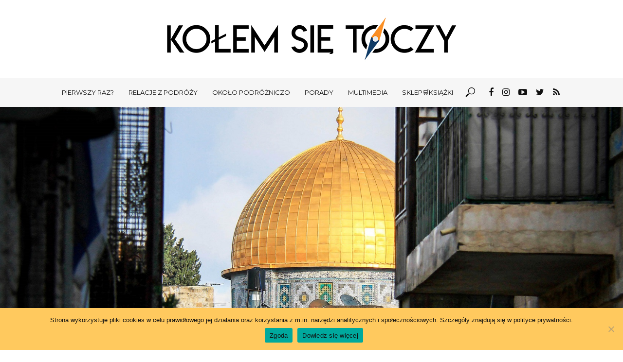

--- FILE ---
content_type: text/html; charset=UTF-8
request_url: https://kolemsietoczy.pl/jerozolima-stare-miasto-co-warto-zbaczyc-atrakcje-zabytki/
body_size: 38891
content:
<!DOCTYPE html>
<html lang="pl-PL">
<head>
<meta charset="UTF-8">
<meta name="viewport" content="width=device-width,initial-scale=1.0">
<link rel="pingback" href="https://kolemsietoczy.pl/xmlrpc.php">
<meta name='robots' content='index, follow, max-image-preview:large, max-snippet:-1, max-video-preview:-1' />
	<style>img:is([sizes="auto" i], [sizes^="auto," i]) { contain-intrinsic-size: 3000px 1500px }</style>
	
	<!-- This site is optimized with the Yoast SEO plugin v24.8.1 - https://yoast.com/wordpress/plugins/seo/ -->
	<title>JEROZOLIMA. Zwiedzanie, atrakcje, zabytki, mapa i noclegi w Jerozolimie</title><link rel="stylesheet" href="https://kolemsietoczy.pl/wp-content/cache/min/1/b7810a0681aecc40a68170c517445bcb.css" media="all" data-minify="1" />
	<meta name="description" content="Stara Jerozolima to jedno z ciekawszych miejsc, atrakcji w Izraelu. Polecam zobaczyć, zwiedzić Jerozolimę i zostać na Noc. Mapa Jerozolimy!" />
	<link rel="canonical" href="https://kolemsietoczy.pl/jerozolima-stare-miasto-co-warto-zbaczyc-atrakcje-zabytki/" />
	<meta property="og:locale" content="pl_PL" />
	<meta property="og:type" content="article" />
	<meta property="og:title" content="JEROZOLIMA. Zwiedzanie, atrakcje, zabytki, mapa i noclegi w Jerozolimie" />
	<meta property="og:description" content="Stara Jerozolima to jedno z ciekawszych miejsc, atrakcji w Izraelu. Polecam zobaczyć, zwiedzić Jerozolimę i zostać na Noc. Mapa Jerozolimy!" />
	<meta property="og:url" content="https://kolemsietoczy.pl/jerozolima-stare-miasto-co-warto-zbaczyc-atrakcje-zabytki/" />
	<meta property="og:site_name" content="Kołem Się Toczy" />
	<meta property="article:published_time" content="2018-12-21T11:51:42+00:00" />
	<meta property="article:modified_time" content="2021-06-11T23:14:00+00:00" />
	<meta property="og:image" content="https://kolemsietoczy.pl/wp-content/uploads/2013/12/Jerozolima-zabytki-ciekawe-miejsca-zwiedzanie-noclegi-dojazd.jpg" />
	<meta property="og:image:width" content="1920" />
	<meta property="og:image:height" content="688" />
	<meta property="og:image:type" content="image/jpeg" />
	<meta name="author" content="Karol Werner" />
	<meta name="twitter:label1" content="Napisane przez" />
	<meta name="twitter:data1" content="Karol Werner" />
	<meta name="twitter:label2" content="Szacowany czas czytania" />
	<meta name="twitter:data2" content="8 minut" />
	<script type="application/ld+json" class="yoast-schema-graph">{"@context":"https://schema.org","@graph":[{"@type":"WebPage","@id":"https://kolemsietoczy.pl/jerozolima-stare-miasto-co-warto-zbaczyc-atrakcje-zabytki/","url":"https://kolemsietoczy.pl/jerozolima-stare-miasto-co-warto-zbaczyc-atrakcje-zabytki/","name":"JEROZOLIMA. Zwiedzanie, atrakcje, zabytki, mapa i noclegi w Jerozolimie","isPartOf":{"@id":"https://kolemsietoczy.pl/#website"},"primaryImageOfPage":{"@id":"https://kolemsietoczy.pl/jerozolima-stare-miasto-co-warto-zbaczyc-atrakcje-zabytki/#primaryimage"},"image":{"@id":"https://kolemsietoczy.pl/jerozolima-stare-miasto-co-warto-zbaczyc-atrakcje-zabytki/#primaryimage"},"thumbnailUrl":"https://kolemsietoczy.pl/wp-content/uploads/2013/12/Jerozolima-zabytki-ciekawe-miejsca-zwiedzanie-noclegi-dojazd.jpg","datePublished":"2018-12-21T11:51:42+00:00","dateModified":"2021-06-11T23:14:00+00:00","author":{"@id":"https://kolemsietoczy.pl/#/schema/person/49bd1aa44b6871199ff9c314b2a3758a"},"description":"Stara Jerozolima to jedno z ciekawszych miejsc, atrakcji w Izraelu. Polecam zobaczyć, zwiedzić Jerozolimę i zostać na Noc. Mapa Jerozolimy!","breadcrumb":{"@id":"https://kolemsietoczy.pl/jerozolima-stare-miasto-co-warto-zbaczyc-atrakcje-zabytki/#breadcrumb"},"inLanguage":"pl-PL","potentialAction":[{"@type":"ReadAction","target":["https://kolemsietoczy.pl/jerozolima-stare-miasto-co-warto-zbaczyc-atrakcje-zabytki/"]}]},{"@type":"ImageObject","inLanguage":"pl-PL","@id":"https://kolemsietoczy.pl/jerozolima-stare-miasto-co-warto-zbaczyc-atrakcje-zabytki/#primaryimage","url":"https://kolemsietoczy.pl/wp-content/uploads/2013/12/Jerozolima-zabytki-ciekawe-miejsca-zwiedzanie-noclegi-dojazd.jpg","contentUrl":"https://kolemsietoczy.pl/wp-content/uploads/2013/12/Jerozolima-zabytki-ciekawe-miejsca-zwiedzanie-noclegi-dojazd.jpg","width":1920,"height":688},{"@type":"BreadcrumbList","@id":"https://kolemsietoczy.pl/jerozolima-stare-miasto-co-warto-zbaczyc-atrakcje-zabytki/#breadcrumb","itemListElement":[{"@type":"ListItem","position":1,"name":"Strona główna","item":"https://kolemsietoczy.pl/"},{"@type":"ListItem","position":2,"name":"Jerozolima i jej ciasne zakamarki. Stare miasto &#8211; zwiedzanie, ciekawe miejsca i noclegi"}]},{"@type":"WebSite","@id":"https://kolemsietoczy.pl/#website","url":"https://kolemsietoczy.pl/","name":"Kołem Się Toczy","description":"Blog podróżniczy | relacje | filmy | porady | fotografia ","potentialAction":[{"@type":"SearchAction","target":{"@type":"EntryPoint","urlTemplate":"https://kolemsietoczy.pl/?s={search_term_string}"},"query-input":{"@type":"PropertyValueSpecification","valueRequired":true,"valueName":"search_term_string"}}],"inLanguage":"pl-PL"},{"@type":"Person","@id":"https://kolemsietoczy.pl/#/schema/person/49bd1aa44b6871199ff9c314b2a3758a","name":"Karol Werner","image":{"@type":"ImageObject","inLanguage":"pl-PL","@id":"https://kolemsietoczy.pl/#/schema/person/image/","url":"https://secure.gravatar.com/avatar/51f8f7244ff11f897332f93cfd03864c2e05e3a83f23db22515b51fb0be97029?s=96&d=mm&r=g","contentUrl":"https://secure.gravatar.com/avatar/51f8f7244ff11f897332f93cfd03864c2e05e3a83f23db22515b51fb0be97029?s=96&d=mm&r=g","caption":"Karol Werner"},"sameAs":["http://www.kolemsietoczy.pl"]}]}</script>
	<!-- / Yoast SEO plugin. -->


<link rel='dns-prefetch' href='//fonts.googleapis.com' />
<link href='https://fonts.gstatic.com' crossorigin rel='preconnect' />
<link rel="alternate" type="application/rss+xml" title="Kołem Się Toczy &raquo; Kanał z wpisami" href="https://kolemsietoczy.pl/feed/" />
<link rel="alternate" type="application/rss+xml" title="Kołem Się Toczy &raquo; Kanał z komentarzami" href="https://kolemsietoczy.pl/comments/feed/" />
<link rel="alternate" type="application/rss+xml" title="Kołem Się Toczy &raquo; Jerozolima i jej ciasne zakamarki. Stare miasto &#8211; zwiedzanie, ciekawe miejsca i noclegi Kanał z komentarzami" href="https://kolemsietoczy.pl/jerozolima-stare-miasto-co-warto-zbaczyc-atrakcje-zabytki/feed/" />
<style id='wp-emoji-styles-inline-css' type='text/css'>

	img.wp-smiley, img.emoji {
		display: inline !important;
		border: none !important;
		box-shadow: none !important;
		height: 1em !important;
		width: 1em !important;
		margin: 0 0.07em !important;
		vertical-align: -0.1em !important;
		background: none !important;
		padding: 0 !important;
	}
</style>

<style id='wp-block-library-inline-css' type='text/css'>
.has-text-align-justify{text-align:justify;}
</style>
<style id='classic-theme-styles-inline-css' type='text/css'>
/*! This file is auto-generated */
.wp-block-button__link{color:#fff;background-color:#32373c;border-radius:9999px;box-shadow:none;text-decoration:none;padding:calc(.667em + 2px) calc(1.333em + 2px);font-size:1.125em}.wp-block-file__button{background:#32373c;color:#fff;text-decoration:none}
</style>





<style id='global-styles-inline-css' type='text/css'>
:root{--wp--preset--aspect-ratio--square: 1;--wp--preset--aspect-ratio--4-3: 4/3;--wp--preset--aspect-ratio--3-4: 3/4;--wp--preset--aspect-ratio--3-2: 3/2;--wp--preset--aspect-ratio--2-3: 2/3;--wp--preset--aspect-ratio--16-9: 16/9;--wp--preset--aspect-ratio--9-16: 9/16;--wp--preset--color--black: #000000;--wp--preset--color--cyan-bluish-gray: #abb8c3;--wp--preset--color--white: #ffffff;--wp--preset--color--pale-pink: #f78da7;--wp--preset--color--vivid-red: #cf2e2e;--wp--preset--color--luminous-vivid-orange: #ff6900;--wp--preset--color--luminous-vivid-amber: #fcb900;--wp--preset--color--light-green-cyan: #7bdcb5;--wp--preset--color--vivid-green-cyan: #00d084;--wp--preset--color--pale-cyan-blue: #8ed1fc;--wp--preset--color--vivid-cyan-blue: #0693e3;--wp--preset--color--vivid-purple: #9b51e0;--wp--preset--gradient--vivid-cyan-blue-to-vivid-purple: linear-gradient(135deg,rgba(6,147,227,1) 0%,rgb(155,81,224) 100%);--wp--preset--gradient--light-green-cyan-to-vivid-green-cyan: linear-gradient(135deg,rgb(122,220,180) 0%,rgb(0,208,130) 100%);--wp--preset--gradient--luminous-vivid-amber-to-luminous-vivid-orange: linear-gradient(135deg,rgba(252,185,0,1) 0%,rgba(255,105,0,1) 100%);--wp--preset--gradient--luminous-vivid-orange-to-vivid-red: linear-gradient(135deg,rgba(255,105,0,1) 0%,rgb(207,46,46) 100%);--wp--preset--gradient--very-light-gray-to-cyan-bluish-gray: linear-gradient(135deg,rgb(238,238,238) 0%,rgb(169,184,195) 100%);--wp--preset--gradient--cool-to-warm-spectrum: linear-gradient(135deg,rgb(74,234,220) 0%,rgb(151,120,209) 20%,rgb(207,42,186) 40%,rgb(238,44,130) 60%,rgb(251,105,98) 80%,rgb(254,248,76) 100%);--wp--preset--gradient--blush-light-purple: linear-gradient(135deg,rgb(255,206,236) 0%,rgb(152,150,240) 100%);--wp--preset--gradient--blush-bordeaux: linear-gradient(135deg,rgb(254,205,165) 0%,rgb(254,45,45) 50%,rgb(107,0,62) 100%);--wp--preset--gradient--luminous-dusk: linear-gradient(135deg,rgb(255,203,112) 0%,rgb(199,81,192) 50%,rgb(65,88,208) 100%);--wp--preset--gradient--pale-ocean: linear-gradient(135deg,rgb(255,245,203) 0%,rgb(182,227,212) 50%,rgb(51,167,181) 100%);--wp--preset--gradient--electric-grass: linear-gradient(135deg,rgb(202,248,128) 0%,rgb(113,206,126) 100%);--wp--preset--gradient--midnight: linear-gradient(135deg,rgb(2,3,129) 0%,rgb(40,116,252) 100%);--wp--preset--font-size--small: 13px;--wp--preset--font-size--medium: 20px;--wp--preset--font-size--large: 36px;--wp--preset--font-size--x-large: 42px;--wp--preset--spacing--20: 0.44rem;--wp--preset--spacing--30: 0.67rem;--wp--preset--spacing--40: 1rem;--wp--preset--spacing--50: 1.5rem;--wp--preset--spacing--60: 2.25rem;--wp--preset--spacing--70: 3.38rem;--wp--preset--spacing--80: 5.06rem;--wp--preset--shadow--natural: 6px 6px 9px rgba(0, 0, 0, 0.2);--wp--preset--shadow--deep: 12px 12px 50px rgba(0, 0, 0, 0.4);--wp--preset--shadow--sharp: 6px 6px 0px rgba(0, 0, 0, 0.2);--wp--preset--shadow--outlined: 6px 6px 0px -3px rgba(255, 255, 255, 1), 6px 6px rgba(0, 0, 0, 1);--wp--preset--shadow--crisp: 6px 6px 0px rgba(0, 0, 0, 1);}:where(.is-layout-flex){gap: 0.5em;}:where(.is-layout-grid){gap: 0.5em;}body .is-layout-flex{display: flex;}.is-layout-flex{flex-wrap: wrap;align-items: center;}.is-layout-flex > :is(*, div){margin: 0;}body .is-layout-grid{display: grid;}.is-layout-grid > :is(*, div){margin: 0;}:where(.wp-block-columns.is-layout-flex){gap: 2em;}:where(.wp-block-columns.is-layout-grid){gap: 2em;}:where(.wp-block-post-template.is-layout-flex){gap: 1.25em;}:where(.wp-block-post-template.is-layout-grid){gap: 1.25em;}.has-black-color{color: var(--wp--preset--color--black) !important;}.has-cyan-bluish-gray-color{color: var(--wp--preset--color--cyan-bluish-gray) !important;}.has-white-color{color: var(--wp--preset--color--white) !important;}.has-pale-pink-color{color: var(--wp--preset--color--pale-pink) !important;}.has-vivid-red-color{color: var(--wp--preset--color--vivid-red) !important;}.has-luminous-vivid-orange-color{color: var(--wp--preset--color--luminous-vivid-orange) !important;}.has-luminous-vivid-amber-color{color: var(--wp--preset--color--luminous-vivid-amber) !important;}.has-light-green-cyan-color{color: var(--wp--preset--color--light-green-cyan) !important;}.has-vivid-green-cyan-color{color: var(--wp--preset--color--vivid-green-cyan) !important;}.has-pale-cyan-blue-color{color: var(--wp--preset--color--pale-cyan-blue) !important;}.has-vivid-cyan-blue-color{color: var(--wp--preset--color--vivid-cyan-blue) !important;}.has-vivid-purple-color{color: var(--wp--preset--color--vivid-purple) !important;}.has-black-background-color{background-color: var(--wp--preset--color--black) !important;}.has-cyan-bluish-gray-background-color{background-color: var(--wp--preset--color--cyan-bluish-gray) !important;}.has-white-background-color{background-color: var(--wp--preset--color--white) !important;}.has-pale-pink-background-color{background-color: var(--wp--preset--color--pale-pink) !important;}.has-vivid-red-background-color{background-color: var(--wp--preset--color--vivid-red) !important;}.has-luminous-vivid-orange-background-color{background-color: var(--wp--preset--color--luminous-vivid-orange) !important;}.has-luminous-vivid-amber-background-color{background-color: var(--wp--preset--color--luminous-vivid-amber) !important;}.has-light-green-cyan-background-color{background-color: var(--wp--preset--color--light-green-cyan) !important;}.has-vivid-green-cyan-background-color{background-color: var(--wp--preset--color--vivid-green-cyan) !important;}.has-pale-cyan-blue-background-color{background-color: var(--wp--preset--color--pale-cyan-blue) !important;}.has-vivid-cyan-blue-background-color{background-color: var(--wp--preset--color--vivid-cyan-blue) !important;}.has-vivid-purple-background-color{background-color: var(--wp--preset--color--vivid-purple) !important;}.has-black-border-color{border-color: var(--wp--preset--color--black) !important;}.has-cyan-bluish-gray-border-color{border-color: var(--wp--preset--color--cyan-bluish-gray) !important;}.has-white-border-color{border-color: var(--wp--preset--color--white) !important;}.has-pale-pink-border-color{border-color: var(--wp--preset--color--pale-pink) !important;}.has-vivid-red-border-color{border-color: var(--wp--preset--color--vivid-red) !important;}.has-luminous-vivid-orange-border-color{border-color: var(--wp--preset--color--luminous-vivid-orange) !important;}.has-luminous-vivid-amber-border-color{border-color: var(--wp--preset--color--luminous-vivid-amber) !important;}.has-light-green-cyan-border-color{border-color: var(--wp--preset--color--light-green-cyan) !important;}.has-vivid-green-cyan-border-color{border-color: var(--wp--preset--color--vivid-green-cyan) !important;}.has-pale-cyan-blue-border-color{border-color: var(--wp--preset--color--pale-cyan-blue) !important;}.has-vivid-cyan-blue-border-color{border-color: var(--wp--preset--color--vivid-cyan-blue) !important;}.has-vivid-purple-border-color{border-color: var(--wp--preset--color--vivid-purple) !important;}.has-vivid-cyan-blue-to-vivid-purple-gradient-background{background: var(--wp--preset--gradient--vivid-cyan-blue-to-vivid-purple) !important;}.has-light-green-cyan-to-vivid-green-cyan-gradient-background{background: var(--wp--preset--gradient--light-green-cyan-to-vivid-green-cyan) !important;}.has-luminous-vivid-amber-to-luminous-vivid-orange-gradient-background{background: var(--wp--preset--gradient--luminous-vivid-amber-to-luminous-vivid-orange) !important;}.has-luminous-vivid-orange-to-vivid-red-gradient-background{background: var(--wp--preset--gradient--luminous-vivid-orange-to-vivid-red) !important;}.has-very-light-gray-to-cyan-bluish-gray-gradient-background{background: var(--wp--preset--gradient--very-light-gray-to-cyan-bluish-gray) !important;}.has-cool-to-warm-spectrum-gradient-background{background: var(--wp--preset--gradient--cool-to-warm-spectrum) !important;}.has-blush-light-purple-gradient-background{background: var(--wp--preset--gradient--blush-light-purple) !important;}.has-blush-bordeaux-gradient-background{background: var(--wp--preset--gradient--blush-bordeaux) !important;}.has-luminous-dusk-gradient-background{background: var(--wp--preset--gradient--luminous-dusk) !important;}.has-pale-ocean-gradient-background{background: var(--wp--preset--gradient--pale-ocean) !important;}.has-electric-grass-gradient-background{background: var(--wp--preset--gradient--electric-grass) !important;}.has-midnight-gradient-background{background: var(--wp--preset--gradient--midnight) !important;}.has-small-font-size{font-size: var(--wp--preset--font-size--small) !important;}.has-medium-font-size{font-size: var(--wp--preset--font-size--medium) !important;}.has-large-font-size{font-size: var(--wp--preset--font-size--large) !important;}.has-x-large-font-size{font-size: var(--wp--preset--font-size--x-large) !important;}
:where(.wp-block-post-template.is-layout-flex){gap: 1.25em;}:where(.wp-block-post-template.is-layout-grid){gap: 1.25em;}
:where(.wp-block-columns.is-layout-flex){gap: 2em;}:where(.wp-block-columns.is-layout-grid){gap: 2em;}
:root :where(.wp-block-pullquote){font-size: 1.5em;line-height: 1.6;}
</style>











<link rel='stylesheet' id='vlog-fonts-css' href='https://fonts.googleapis.com/css?family=Open+Sans%3A400%2C700%7CMontserrat%3A400&#038;subset=latin&#038;ver=1.5&#038;display=swap' type='text/css' media='all' />

<style id='vlog-main-inline-css' type='text/css'>
body,#cancel-comment-reply-link,.vlog-wl-action .vlog-button {color: #555555;font-family: 'Open Sans';font-weight: 400;}.vlog-body-box{background-color:#f2f2f2;}h1, h2, h3, h4, h5, h6,.h1, .h2, .h3, .h4, .h5, .h6,blockquote,.vlog-comments .url,.comment-author b,.vlog-site-header .site-title a,.entry-content thead td,#bbpress-forums .bbp-forum-title, #bbpress-forums .bbp-topic-permalink {font-family: 'Open Sans';font-weight: 700;}.vlog-site-header a,.dl-menuwrapper li a{font-family: 'Montserrat';font-weight: 400;}.vlog-top-bar,.vlog-top-bar .sub-menu{background-color: #34495e;}.vlog-top-bar ul li a,.vlog-site-date{color: #8b97a3;}.vlog-top-bar ul li:hover > a{color: #ffffff;}.vlog-header-middle{height: 160px;}.vlog-site-header,.vlog-header-shadow .vlog-header-wrapper,.vlog-site-header .vlog-main-nav .sub-menu,.vlog-actions-button .sub-menu,.vlog-site-header .vlog-main-nav > li:hover > a,.vlog-actions-button:hover > span,.vlog-action-search.active.vlog-actions-button > span,.vlog-actions-search input[type=text]:focus,.vlog-responsive-header,.dl-menuwrapper .dl-menu{background-color: #ffffff;}.vlog-header-wrapper {background-repeat:inherit;background-position:left center;}.vlog-site-header,.vlog-site-header .entry-title a,.vlog-site-header a,.dl-menuwrapper li a,.vlog-site-header .vlog-search-form input[type=text],.vlog-responsive-header,.vlog-responsive-header a.vlog-responsive-header .entry-title a,.dl-menuwrapper button,.vlog-remove-wl{color: #111111;}.vlog-main-nav .sub-menu li:hover > a,.vlog-main-nav > .current_page_item > a,.vlog-main-nav .current-menu-item > a,.vlog-main-nav li:not(.menu-item-has-children):hover > a,.vlog-actions-button.vlog-action-search:hover span,.dl-menuwrapper li a:focus,.dl-menuwrapper li a:hover,.dl-menuwrapper button:hover{color: #ffa800;}.vlog-site-header .vlog-search-form input[type=text]::-webkit-input-placeholder { color: #111111;}.vlog-site-header .vlog-search-form input[type=text]::-moz-placeholder {color: #111111;}.vlog-site-header .vlog-search-form input[type=text]:-ms-input-placeholder {color: #111111;}.vlog-header-bottom{background: #f6f6f6;}.vlog-header-bottom,.vlog-header-bottom .entry-title a,.vlog-header-bottom a,.vlog-header-bottom .vlog-search-form input[type=text]{color: #111111;}.vlog-header-bottom .vlog-main-nav .sub-menu li:hover > a, .vlog-header-bottom .vlog-main-nav > .current_page_item > a, .vlog-header-bottom .vlog-main-nav .current-menu-item > a, .vlog-header-bottom .vlog-main-nav li:not(.menu-item-has-children):hover > a, .vlog-header-bottom .vlog-actions-button.vlog-action-search:hover span,.vlog-header-bottom .entry-title a:hover,.vlog-header-bottom .vlog-remove-wl:hover{color: #ffa800;}.vlog-header-bottom .vlog-search-form input[type=text]::-webkit-input-placeholder { color: #111111;}.vlog-header-bottom .vlog-search-form input[type=text]::-moz-placeholder {color: #111111;}.vlog-header-bottom .vlog-search-form input[type=text]:-ms-input-placeholder {color: #111111;}.vlog-sticky-header.vlog-site-header,.vlog-sticky-header.vlog-site-header .vlog-main-nav .sub-menu,.vlog-sticky-header .vlog-actions-button .sub-menu,.vlog-sticky-header.vlog-site-header .vlog-main-nav > li:hover > a,.vlog-sticky-header .vlog-actions-button:hover > span,.vlog-sticky-header .vlog-action-search.active.vlog-actions-button > span,.vlog-sticky-header .vlog-actions-search input[type=text]:focus{background-color: #ffffff;}.vlog-sticky-header,.vlog-sticky-header .entry-title a,.vlog-sticky-header a,.vlog-sticky-header .vlog-search-form input[type=text],.vlog-sticky-header.vlog-site-header a{color: #111111;}.vlog-sticky-header .vlog-main-nav .sub-menu li:hover > a,.vlog-sticky-header .vlog-main-nav > .current_page_item > a,.vlog-sticky-header .vlog-main-nav li:not(.menu-item-has-children):hover > a,.vlog-sticky-header .vlog-actions-button.vlog-action-search:hover span,.vlog-sticky-header.vlog-header-bottom .vlog-main-nav .current-menu-item > a,.vlog-sticky-header.vlog-header-bottom .entry-title a:hover,.vlog-sticky-header.vlog-header-bottom.vlog-remove-wl:hover {color: #ffa800;}.vlog-header-bottom .vlog-search-form input[type=text]::-webkit-input-placeholder { color: #111111;}.vlog-header-bottom .vlog-search-form input[type=text]::-moz-placeholder {color: #111111;}.vlog-header-bottom .vlog-search-form input[type=text]:-ms-input-placeholder {color: #111111;}a{color: #ffa800; }.meta-item,.meta-icon,.meta-comments a,.vlog-prev-next-nav .vlog-pn-ico,.comment-metadata a,.widget_calendar table caption,.widget_archive li,.widget_recent_comments li,.rss-date,.widget_rss cite,.widget_tag_cloud a:after,.widget_recent_entries li .post-date,.meta-tags a:after,.bbp-forums .bbp-forum-freshness a{color: #999999; }.vlog-pagination .dots:hover, .vlog-pagination a, .vlog-post .entry-category a:hover,a.meta-icon:hover,.meta-comments:hover,.meta-comments:hover a,.vlog-prev-next-nav a,.widget_tag_cloud a,.widget_calendar table tfoot tr td a,.vlog-button-search,.meta-tags a,.vlog-all-link:hover,.vlog-sl-item:hover,.entry-content-single .meta-tags a:hover,#bbpress-forums .bbp-forum-title, #bbpress-forums .bbp-topic-permalink{color: #555555; }.vlog-count,.vlog-button,.vlog-pagination .vlog-button,.vlog-pagination .vlog-button:hover,.vlog-watch-later-count,a.page-numbers:hover,.widget_calendar table tbody td a,.vlog-load-more a,.vlog-next a,.vlog-prev a,.vlog-pagination .next,.vlog-pagination .prev,.mks_author_link,.mks_read_more a,.vlog-wl-action .vlog-button,body .mejs-controls .mejs-time-rail .mejs-time-current,.vlog-link-pages a{background-color: #ffa800;}.vlog-pagination .uil-ripple-css div:nth-of-type(1),.vlog-pagination .uil-ripple-css div:nth-of-type(2),blockquote{border-color: #ffa800;}.entry-content-single a,#bbpress-forums .bbp-forum-title:hover, #bbpress-forums .bbp-topic-permalink:hover{color: #ffa800;}.entry-content-single a:hover{color: #555555;}.vlog-site-content,.vlog-content .entry-content-single a.vlog-popup-img { background: #f2f2f2;}.vlog-content .entry-content-single a.vlog-popup-img{color: #f2f2f2;}h1,h2,h3,h4,h5,h6,.h1, .h2, .h3, .h4, .h5, .h6,.entry-title a,.vlog-comments .url,.rsswidget:hover{ color: #111111;}.widget ul li a{color: #555555;}.widget ul li a:hover,.entry-title a:hover,.widget .vlog-search-form .vlog-button-search:hover,.bypostauthor .comment-body .fn:before,.vlog-comments .url:hover,#cancel-comment-reply-link,.widget_tag_cloud a:hover,.meta-tags a:hover,.vlog-remove-wl:hover{color: #ffa800;}.entry-content p{color: #555555;}.widget_calendar #today:after{background: rgba(85,85,85,0.1)}.vlog-button,.vlog-button a,.vlog-pagination .vlog-button,.vlog-pagination .next,.vlog-pagination .prev,a.page-numbers:hover,.widget_calendar table tbody td a,.vlog-featured-info-2 .entry-title a,.vlog-load-more a,.vlog-next a,.vlog-prev a,.mks_author_link,.mks_read_more a,.vlog-wl-action .vlog-button,.vlog-link-pages a,.vlog-link-pages a:hover{color: #FFF;}#cancel-comment-reply-link, .comment-reply-link, .vlog-rm,.vlog-mod-actions .vlog-all-link,.vlog-slider-controls .owl-next, .vlog-slider-controls .owl-prev {color: #ffa800; border-color: rgba(255,168,0,0.7)}.vlog-mod-actions .vlog-all-link:hover,.vlog-slider-controls .owl-next:hover, .vlog-slider-controls .owl-prev:hover {color: #555555; border-color: rgba(85,85,85,0.7)}.comment-reply-link:hover,.vlog-rm:hover,#cancel-comment-reply-link:hover{color: #555555;border-color: #555555;}.vlog-highlight .entry-category,.vlog-highlight .entry-category a,.vlog-highlight .meta-item a,.vlog-highlight .meta-item span,.vlog-highlight .meta-item,.vlog-highlight.widget_tag_cloud a:hover{color: rgba(255,255,255,0.5);}.vlog-highlight {background: #34495e;color: #ffffff;border: none;}.vlog-highlight .widget-title{border-bottom-color: rgba(255,255,255,0.1);}.vlog-highlight .entry-title,.vlog-highlight .entry-category a:hover,.vlog-highlight .action-item,.vlog-highlight .meta-item a:hover,.vlog-highlight .widget-title span,.vlog-highlight .entry-title a,.widget.vlog-highlight ul li a,.vlog-highlight.widget_calendar table tfoot tr td a,.vlog-highlight .widget_tag_cloud a{color: #ffffff;}.vlog-highlight .widget_calendar #today:after{ background: rgba(255,255,255,0.1);}.widget.vlog-highlightinput[type=number], .widget.vlog-highlight input[type=text], .widget.vlog-highlight input[type=email], .widget.vlog-highlight input[type=url], .widget.vlog-highlight input[type=tel], .widget.vlog-highlight input[type=date], .widget.vlog-highlight input[type=password], .widget.vlog-highlight select, .widget.vlog-highlight textarea{background: #FFF;color: #111;border-color: rgba(255,255,255,0.1);}.vlog-highlight .vlog-button-search{color:#111;}.vlog-bg-box,.author .vlog-mod-desc,.vlog-bg{background: rgba(85,85,85,0.05);}.vlog-pagination .current{background: rgba(85,85,85,0.1);}.vlog-site-footer{background: #34495e;color: #ffffff;}.vlog-site-footer .widget-title,.vlog-site-footer .widget_calendar table tbody td a,.vlog-site-footer .widget_calendar table tfoot tr td a,.vlog-site-footer .widget.mks_author_widget h3,.vlog-site-footer.mks_author_link,.vlog-site-footer .vlog-button:hover,.vlog-site-footer .meta-item a:hover,.vlog-site-footer .entry-category a:hover {color: #ffffff;}.vlog-site-footer a,.vlog-site-footer ul li a,.vlog-site-footer .widget_calendar table tbody td a:hover,.vlog-site-footer .widget_calendar table tfoot tr td a:hover{color: rgba(255,255,255,0.8);}.vlog-site-footer .meta-item a,.vlog-site-footer .meta-item .meta-icon,.vlog-site-footer .widget_recent_entries li .post-date,.vlog-site-footer .meta-item{color: rgba(255,255,255,0.5);}.vlog-site-footer .meta-comments:hover,.vlog-site-footer ul li a:hover,.vlog-site-footer a:hover{color: #ffffff;}.vlog-site-footer .widget .vlog-count,.vlog-site-footer .widget_calendar table tbody td a,.vlog-site-footer a.mks_author_link,.vlog-site-footer a.mks_author_link:hover,.vlog-site-footer .widget_calendar table tbody td a:hover{color: #34495e;background: #ffffff;}.vlog-site-footer .widget .vlog-search-form input[type=text],.vlog-site-footer select{ background: #FFF; color: #111; border:#ffffff;}.vlog-site-footer .widget .vlog-search-form .vlog-button-search{color: #111;}.vlog-site-footer .vlog-mod-actions .vlog-all-link, .vlog-site-footer .vlog-slider-controls .owl-next, .vlog-site-footer .vlog-slider-controls .owl-prev{ color: rgba(255,255,255,0.8); border-color:rgba(255,255,255,0.8);}.vlog-site-footer .vlog-mod-actions .vlog-all-link:hover, .vlog-site-footer .vlog-slider-controls .owl-next:hover, .vlog-site-footer .vlog-slider-controls .owl-prev:hover{ color: rgba(255,255,255,1); border-color:rgba(255,255,255,1);}.entry-content-single ul > li:before,.vlog-comments .comment-content ul > li:before{color: #ffa800;}input[type=number], input[type=text], input[type=email], input[type=url], input[type=tel], input[type=date], input[type=password], select, textarea,.widget,.vlog-comments,.comment-list,.comment .comment-respond,.widget .vlog-search-form input[type=text],.vlog-content .vlog-prev-next-nav,.vlog-wl-action,.vlog-mod-desc .vlog-search-form,.entry-content table,.entry-content td, .entry-content th,.entry-content-single table,.entry-content-single td, .entry-content-single th,.vlog-comments table,.vlog-comments td, .vlog-comments th{border-color: rgba(85,85,85,0.1);}input[type=number]:focus, input[type=text]:focus, input[type=email]:focus, input[type=url]:focus, input[type=tel]:focus, input[type=date]:focus, input[type=password]:focus, select:focus, textarea:focus{border-color: rgba(85,85,85,0.3);}input[type=number], input[type=text], input[type=email], input[type=url], input[type=tel], input[type=date], input[type=password], select, textarea{background-color: rgba(85,85,85,0.03);}.vlog-button,input[type="submit"],.wpcf7-submit,input[type="button"]{background-color: #ffa800;}.vlog-comments .comment-content{color: rgba(85,85,85,0.8);}li.bypostauthor > .comment-body,.vlog-rm {border-color: #ffa800;}.vlog-ripple-circle{stroke: #ffa800;}.vlog-cover-bg,.vlog-featured-2 .vlog-featured-item,.vlog-featured-3 .vlog-featured-item,.vlog-featured-4 .owl-item,.vlog-featured-5{height: 520px;}.vlog-fa-5-wrapper{height: 448px;}.vlog-fa-5-wrapper .fa-item{height: 188px;}div.bbp-submit-wrapper button, #bbpress-forums #bbp-your-profile fieldset.submit button{color:#FFF;background-color: #ffa800;}.vlog-breadcrumbs a:hover{color: #555555;}.vlog-breadcrumbs{ border-bottom: 1px solid rgba(85,85,85,0.1);}.vlog-special-tag-label{background-color: rgba(255,168,0,0.5);}.vlog-special-tag-label{background-color: rgba(255,168,0,0.5);}.entry-image:hover .vlog-special-tag-label{background-color: rgba(255,168,0,0.8);}.site-title{text-transform: uppercase;}.site-description{text-transform: uppercase;}.vlog-site-header{text-transform: uppercase;}.vlog-top-bar{text-transform: uppercase;}.entry-title{text-transform: none;}.entry-category a{text-transform: uppercase;}.vlog-mod-title, comment-author .fn{text-transform: uppercase;}.widget-title{text-transform: uppercase;}
</style>



















<script type="text/javascript" id="cookie-notice-front-js-extra">
/* <![CDATA[ */
var cnArgs = {"ajaxUrl":"https:\/\/kolemsietoczy.pl\/wp-admin\/admin-ajax.php","nonce":"13e56175d4","hideEffect":"fade","position":"bottom","onScroll":"0","onScrollOffset":"100","onClick":"0","cookieName":"cookie_notice_accepted","cookieTime":"31536000","cookieTimeRejected":"2592000","cookiePath":"\/","cookieDomain":"","redirection":"0","cache":"1","refuse":"0","revokeCookies":"0","revokeCookiesOpt":"automatic","secure":"1"};
/* ]]> */
</script>

<link rel="https://api.w.org/" href="https://kolemsietoczy.pl/wp-json/" /><link rel="alternate" title="JSON" type="application/json" href="https://kolemsietoczy.pl/wp-json/wp/v2/posts/2571" /><link rel="EditURI" type="application/rsd+xml" title="RSD" href="https://kolemsietoczy.pl/xmlrpc.php?rsd" />
<meta name="generator" content="WordPress 6.8.3" />
<link rel='shortlink' href='https://kolemsietoczy.pl/?p=2571' />
<link rel="alternate" title="oEmbed (JSON)" type="application/json+oembed" href="https://kolemsietoczy.pl/wp-json/oembed/1.0/embed?url=https%3A%2F%2Fkolemsietoczy.pl%2Fjerozolima-stare-miasto-co-warto-zbaczyc-atrakcje-zabytki%2F" />
<link rel="alternate" title="oEmbed (XML)" type="text/xml+oembed" href="https://kolemsietoczy.pl/wp-json/oembed/1.0/embed?url=https%3A%2F%2Fkolemsietoczy.pl%2Fjerozolima-stare-miasto-co-warto-zbaczyc-atrakcje-zabytki%2F&#038;format=xml" />
			<style type="text/css">
				.ba-container {
					margin-left:auto;
					margin-right:auto;
				}
				.ba-container + div.balinks {
					margin: 0 auto;
				}
				.ba-container div img {
					max-width: none;
				}
			</style>
<style type="text/css">div#toc_container ul li {font-size: 100%;}</style>		
				<style>
			.no-js img.lazyload { display: none; }
			figure.wp-block-image img.lazyloading { min-width: 150px; }
							.lazyload, .lazyloading { opacity: 0; }
				.lazyloaded {
					opacity: 1;
					transition: opacity 400ms;
					transition-delay: 0ms;
				}
					</style>
		<style type='text/css'>img#wpstats{display:none}</style>
	<style type="text/css">.mc4wp-checkbox-wp-comment-form{clear:both;display:block;position:static;width:auto}.mc4wp-checkbox-wp-comment-form input{float:none;width:auto;position:static;margin:0 6px 0 0;padding:0;vertical-align:middle;display:inline-block!important;max-width:21px;-webkit-appearance:checkbox}.mc4wp-checkbox-wp-comment-form label{float:none;display:block;cursor:pointer;width:auto;position:static;margin:0 0 16px 0}</style><style type="text/css">.mc4wp-checkbox-wp-registration-form{clear:both;display:block;position:static;width:auto}.mc4wp-checkbox-wp-registration-form input{float:none;width:auto;position:static;margin:0 6px 0 0;padding:0;vertical-align:middle;display:inline-block!important;max-width:21px;-webkit-appearance:checkbox}.mc4wp-checkbox-wp-registration-form label{float:none;display:block;cursor:pointer;width:auto;position:static;margin:0 0 16px 0}</style><meta name="facebook-domain-verification" content="ixazc9e1fcfoesdgurnjzh6pmcex21" />

<!-- Google Tag Manager -->
<script data-rocketlazyloadscript='[data-uri]' ></script>
<!-- End Google Tag Manager -->
<link rel="icon" href="https://kolemsietoczy.pl/wp-content/uploads/2017/11/cropped-cropped-Przezroczyste-O-800-wysokosci-1-40x40.png" sizes="32x32" />
<link rel="icon" href="https://kolemsietoczy.pl/wp-content/uploads/2017/11/cropped-cropped-Przezroczyste-O-800-wysokosci-1-300x300.png" sizes="192x192" />
<link rel="apple-touch-icon" href="https://kolemsietoczy.pl/wp-content/uploads/2017/11/cropped-cropped-Przezroczyste-O-800-wysokosci-1-300x300.png" />
<meta name="msapplication-TileImage" content="https://kolemsietoczy.pl/wp-content/uploads/2017/11/cropped-cropped-Przezroczyste-O-800-wysokosci-1-300x300.png" />
		<style type="text/css" id="wp-custom-css">
			/*
Tutaj możesz dodać własny CSS.

Naciśnij ikonkę pomocy, żeby dowiedzieć się więcej.
*/

/*main*/

.vlog-header-bottom .vlog-slot-l {
    left: 58px;
}

.vlog-header-bottom .vlog-slot-r {
    right: 58px;
}

@media(max-width: 375px){
	.vlog-logo-mini{
		width: 230px !important;
	}

}

@media(min-width: 376px) and (max-width: 767px){
	.vlog-logo-mini{
		width: 280px !important;
	}
}

.vlog-featured-info-3 .h1{
	font-size: 22px;
}

.vlog-mod-head{
	text-align: center;
	margin-top: 10px;
}


.vlog-cover, .vlog-cover img{
	width: 100% !important;
}

.vlog-cover:before, .vlog-cover:after{
	display: none;
}


.vlog-mod-head .vlog-mod-title h4{
	font-size: 24px;
	padding: 0 15px;
}
.vlog-content{
	padding-top: 10px;
}

.subscribe-button-css{
	text-align: center;
	margin-bottom: -40px;	
	z-index: 1;
}

.sub-now-img{
	width:70%;
	height: auto;
	margin-bottom: -20px;
}
@media(min-width: 650px) and (max-width: 767px){
	.sub-now-img img{
		margin-left: 140px;
	}
}

@media(max-width: 991px){
	.sub-now-img-des img{
		margin-bottom: -30px;
    margin-left: -50px;
	}
}

@media(min-width: 992px) and (max-width: 1269px){
	.sub-now-img-des img{
		margin-bottom: -30px;
    margin-left: 60px;
	}
}

@media(min-width: 1270px){
	.sub-now-img-des img{
		margin-bottom: -30px;
    margin-left: 140px;
	}
}

.filmy-i-vlogi-css{
	max-width: 100%;
}

.categories-module-css{
	max-width: 100%;
}

.other-posts-css .vlog-mod-head{
	text-align: left;
}

.owl-next{
	position: absolute;
	right: 2%;
	top: 0;
	border: none !important;
	z-index: 2;
}

.owl-next .fa-angle-right{
		font-size: 36px;
	}

.owl-prev{
	position: absolute;
	left: 2%;
	top: 0;
	border: none !important;
	z-index: 2;
}
@media(max-width: 529px){
	.subscribe-button-css{
		margin-bottom: -40px;
	}
}

.owl-prev .fa-angle-left{
		font-size: 36px;
	}

.img-section{
	background-color: #fff;
}

.categories-module-css{
	margin-top:55px;
}

.categories-module-css .entry-header{
	display: none;
}

.img-section img{
	max-width: 100%;
	height: auto;
}

.img-css{
	text-align: center;
}

.first-posts-css{
	background-color: #fff;
	border-radius: 2px;
	padding-top: 10px;
	margin-bottom: 20px;
}

.footer-text	h3{
	color: #fff;
	margin-bottom: 10px;
	text-transform: uppercase;
	margin-left: -15px;
}

.footer-text .col-xs-5{
	padding: 0;
}

.footer-text .col-xs-7{
	padding-right: 0;
}

.footer-text p{
	font-size: 14px;
	line-height: 16px
}

.footer-text a{
	font-weight: bold;
	color: #fff;
	margin-bottom: 10px;
}

.footer .icons a{
	font-size: 24px;
	margin-right: 20px;
	clear: both;
}

.footer .second	h3{
	color: #fff;
	margin-bottom: 10px;
	text-transform: uppercase;
	font-size: 16px;
}

.footer .third	a{
	color: #fff;
	margin-bottom: 10px;
	font-weight: bold;
}

.footer{
	margin-bottom: 15px;
	margin-top: 30px;
}

#footer .widget{
	margin-bottom: 0;
}

#custom_html-4{
	max-width: unset !important;
}

@media(max-width: 991px){
	#text-14{
		max-width: none;
		width: 100%;
	}
	.third{
		padding: 0;
		padding-left: 15px;
	}
	.footer-text p{
	font-size: 10px;
	line-height: 12px;
	}
	.vlog-copyright{
		margin-top: 0;
	}
}

@media(min-width: 992px){
	.second h3{
		margin-top: 40px;
		font-size: 20px !important;
	}
	.second h3:first-child{
		margin-top: 0;
	}
}

#sbi_load{
	padding: 0 !important;
}

/*widgets(sidebar)*/
.widget_media_image{
	padding: 0;
}

.wp-caption-text{
	display: none;
	margin: 0;
}

.wp-caption{
	margin-bottom: 0 !important;
}

#cat option{
	display: list-item;
}

#text-15{
	padding: 0;
	border: none;
}

#text-2{
	padding: 0;
}

@media(max-width: 991px){
	.vlog-sidebar-right{
		display: none !important;
	}
}

/*single post*/
.vlog-single-no-sid .container{
	background-color: #fff;
	padding-top: 10px;
	padding-bottom: 10px;
}

.vlog-featured-info{
	padding-left: 0;
	padding-right: 0;
	background: #fff;
	margin-top: 0;
}

.vlog-single-content #toc_container{
	background-color: #fefefe;
}


.vlog-single-content{
	width: 930px;
}

@media(min-width: 1023px){
	.entry-content-single figure{
		max-width: 930px
	}
}

@media(max-width: 991px){
	.vlog-single-content{
		width: 100%;
	}
}

.vlog-single-cover{
	margin-bottom: 0;
}

.newsletter-post-single{
	margin: -36px 60px 0 60px;
	padding: 16px 12px 16px;
}

@media(max-width: 991px){
	.newsletter-post-single{
		margin: -40px 0 0 0;
	}
}


.entry-content-single a{
	text-decoration: none;
}

.entry-content-single blockquote{
	    font-weight: inherit;
}

.entry-content-single li::before{
	color: #555 !important;
}

/*About author*/
#post-7810 .entry-header{
	display: none;
}

/*Banner*/
.banner-custom{
	margin-top: -195px;
	z-index: 30;
	margin-bottom: 50px;
}

.banner-all{
	background-color: #fff;
	padding: 0;	
}

.banner-all .border-banner{
	border: solid 4px #ffa800;
}

.banner-all h3{
	padding-top: 20px;
	margin-bottom: 5px;
	font-size: 24px;
	color: #444;
}

.text-banner-main{
	font-size: 16px;
	line-height: 20px;
	margin-bottom: 5px;
	margin-top: 10px;
	margin-right: 50px;
}

.foto-banner-main{
	margin-left: 20px;
	border-radius: 50%;
	padding: 20px;
}

.other-bg-banner{
	background-color: #dadbe9;
	height: 75px;
	padding: 5px;
}

.other-bg-banner img{
	margin-left: auto;
	margin-right: auto;
	display: block;
}

.banner-all iframe{
	height: 80px;
	width: 100%;
	border: none;
}

@media(max-width: 767px){
	.text-banner-main{
		font-size: 12px;
		line-height: 14px;
		margin-bottom: 5px;
		margin-top: 10px;
		margin-right: 15px;
		margin-left: 15px;
	}
	.banner-all h3{
		padding-top: 20px;
		margin-bottom: 5px;
		font-size: 16px;
		margin-left: 15px;
		margin-right: 15px;
		line-height: 18px
	}
	.other-bg-banner img{
		height: 30px;
	}
	.other-bg-banner{
		display: none;
	}
	.banner-all iframe{
		height: 200px;
	}
	.banner-custom{
		margin-top: -20px;
	}
}

@media(min-width: 768px) and (max-width: 991px){
	.banner-all h3{
		padding-left: 15px;
	}
	.banner-all p{
		padding-left: 15px;
	}
	.banner-custom{
		margin-top: -130px;
	}
}

@media(min-width: 992px) and (max-width: 1249px){
	.banner-all .ml-subscribe-form{
			margin-left: -200px;
		}
	.banner-all{
		width: 85%
	}
}
/*single-post-baner-down*/
.baner-single-post{
	padding: 12px;
	background-color: #34495E;
}

.baner-single-post h2{
	text-align: center;
	color: #fff;
}

.baner-single-post p{
	text-align: center;
	color: #fff;
	margin: 0;
}	

/*Single-post-title-meta*/
.custom-title-single-post{
	width: 925px;
	margin: 8px auto;
}

.custom-meta-single-post{
	width: 925px;
	margin: 8px auto;
	padding-top: 50px;
}

@media(max-width: 991px){
	.custom-title-single-post{
		width: 100%;
	}
	.custom-meta-single-post{
		width: 100%;
	}
}

/*Single-post-banner-up*/
.baner-single-post-up p{
	color: #fff;
	padding: 0 50px;
	margin-bottom: 0;
}

.baner-single-post-up iframe{
		width: 100%;
		border: none;
		height: 80px;
}

@media(max-width: 910px){
	.baner-single-post-up p{
		padding: 0;
		font-size: 14px;
		line-height: 16px;
	}
}
@media(min-width: 768px) and (max-width: 910px){
	.baner-single-post-up p{
		padding: 0 15px;
		font-size: 14px;
		line-height: 16px;
	}
}

/* Category */
.home .home-hide {
	display: none;
}

/*Banner na dole strony głównej*/
@media(max-width: 767px){
	.Banner-main-page{
		display: none;
	}
}

.Banner-main-page{
	text-align: center;
	background-color: #fff;
  padding-top: 48px;
}


/*Banner w single post*/
/*@media(max-width: 767px){
	.Banner-single-post-patron{
		display: none;
	}
}

.Banner-single-post-patron{
	padding: 24px;
	text-align: center;
}*/

/* Panorama360 */
.panorama360 {
	margin-left: calc(50% - 50vw);
	margin-right: calc(51% - 50vw);
	max-width: 1000%;
	width: auto;
}

/* Problem z szerokością zdjęć na mobile */
figure.wp-caption {
	max-width: 100%;
}

.meta-tags a {
	font-size: 10px !important;
	color: #aaa !important;
}		</style>
		
<!-- Global site tag (gtag.js) - Google Analytics -->
<script data-rocketlazyloadscript='https://kolemsietoczy.pl/wp-content/cache/busting/1/gtm-39a336e5df8ce49316b17d0970e158cb.js' data-no-minify="1" async ></script>
<script data-rocketlazyloadscript='[data-uri]' ></script>
<!-- Facebook Pixel Code -->
<script data-rocketlazyloadscript='[data-uri]' ></script>
<noscript><img height="1" width="1" style="display:none"
  src="https://www.facebook.com/tr?id=1155989594768326&ev=PageView&noscript=1"
/></noscript>
<!-- End Facebook Pixel Code -->
<script data-rocketlazyloadscript='https://pagead2.googlesyndication.com/pagead/js/adsbygoogle.js' data-ad-client="ca-pub-6642169691977975" async ></script>

</head>

<body class="wp-singular post-template-default single single-post postid-2571 single-format-standard wp-theme-vlog wp-child-theme-vlog-child post-template post-template-szerokieposty-php unknown cookies-not-set">
<!-- Google Tag Manager (noscript) -->
<noscript><iframe src="https://www.googletagmanager.com/ns.html?id=GTM-595W3CP"
height="0" width="0" style="display:none;visibility:hidden"></iframe></noscript>
<!-- End Google Tag Manager (noscript) -->

	
	
            <div 
                class="elfsight-widget-countdown-timer elfsight-widget" 
                data-elfsight-countdown-timer-options="%7B%22type%22%3A%22scheduled%22%2C%22startTime%22%3A1607074673413%2C%22endTime%22%3A1608591540000%2C%22setTimeZone%22%3Afalse%2C%22timeZone%22%3A%22Etc%5C%2FGMT%2B0%22%2C%22startNumber%22%3A1%2C%22endNumber%22%3A100%2C%22numberFrequency%22%3A%22auto%22%2C%22numberFrequencyValue%22%3A10%2C%22timeValue%22%3A24%2C%22timeUnit%22%3A%22hours%22%2C%22remainingRestartEnabled%22%3Atrue%2C%22remainingRestartValue%22%3A1%2C%22remainingRestartUnit%22%3A%22days%22%2C%22position%22%3A%22top-bar-floating%22%2C%22messageBeforeTimer%22%3A%22%3Cb%3EKoniec%20sprzeda%5Cu017cy%20kursu%20za%3A%3C%5C%2Fb%3E%22%2C%22elements%22%3A%5B%22days%22%2C%22hours%22%2C%22minutes%22%2C%22seconds%22%5D%2C%22daysLabel%22%3A%22Dni%22%2C%22hoursLabel%22%3A%22Godzin%22%2C%22minutesLabel%22%3A%22Minut%22%2C%22secondsLabel%22%3A%22Sekund%22%2C%22timerStopAction%22%3A%22hide%22%2C%22timerStopMessage%22%3A%22The%20countdown%20is%20finished%22%2C%22timerStopCountersVisible%22%3Atrue%2C%22timerStopButtonVisible%22%3Atrue%2C%22timerStopButtonLink%22%3A%22%22%2C%22timerStopButtonText%22%3A%22%22%2C%22timerStopRedirect%22%3A%22%22%2C%22align%22%3A%22center%22%2C%22buttonVisible%22%3Atrue%2C%22buttonLink%22%3A%22https%3A%5C%2F%5C%2Fwww.kursfilmowaniaimontazu.pl%5C%2F%22%2C%22buttonText%22%3A%22Przejd%5Cu017a%20do%20sklepu%22%2C%22buttonLinkTargetBlank%22%3Atrue%2C%22areaClickable%22%3Atrue%2C%22style%22%3A%22separated-blocks%22%2C%22theme%22%3A%22thanksgiving%22%2C%22timerColor%22%3A%22rgb%28255%2C%20153%2C%200%29%22%2C%22labelsColor%22%3A%22rgb%280%2C%200%2C%200%29%22%2C%22messageColor%22%3A%22rgb%280%2C%200%2C%200%29%22%2C%22buttonColor%22%3A%22rgb%28255%2C%20166%2C%200%29%22%2C%22backgroundColor%22%3A%22%22%2C%22messageFontSize%22%3A16%2C%22timerSize%22%3A38%2C%22buttonSize%22%3A17%2C%22animation%22%3A%22slide%22%2C%22widgetId%22%3A%221%22%7D" 
                data-elfsight-countdown-timer-version="1.4.0"
                data-elfsight-widget-id="elfsight-countdown-timer-1">
            </div>
            
	
	
		
	<header id="header" class="vlog-site-header  hidden-xs hidden-sm">
		
		<div class="vlog-header-3">
	<div class="vlog-header-wrapper">
		<div class="container vlog-header-middle">
			<div class="vlog-slot-c">
				
<div class="vlog-site-branding vlog-logo-only">

			<span class="site-title h1"><a href="https://kolemsietoczy.pl/" rel="home"><img   alt="Kołem Się Toczy"  data-src="https://kolemsietoczy.pl/wp-content/uploads/2017/11/final-600x100.jpg" class="vlog-logo lazyload" src="[data-uri]"><noscript><img class="vlog-logo" src="https://kolemsietoczy.pl/wp-content/uploads/2017/11/final-600x100.jpg" alt="Kołem Się Toczy" ></noscript></a></span>
	
	</div>

			</div>
		</div>
	</div>

	<div class="vlog-header-bottom">
		<div class="container">
			<div class="vlog-slot-l">
				<nav class="vlog-main-navigation">	
				<ul id="menu-menu-1" class="vlog-main-nav vlog-menu"><li id="menu-item-3187" class="menu-item menu-item-type-custom menu-item-object-custom menu-item-3187"><a href="https://kolemsietoczy.pl/pierwszy-raz">Pierwszy raz?</a><li id="menu-item-778" class="menu-item menu-item-type-post_type menu-item-object-page menu-item-has-children menu-item-778"><a href="https://kolemsietoczy.pl/relacje-z-podrozy/">Relacje z Podróży</a>
<ul class="sub-menu">
	<li id="menu-item-4957" class="menu-item menu-item-type-custom menu-item-object-custom menu-item-has-children menu-item-4957"><a>Rowerem</a>
	<ul class="sub-menu">
		<li id="menu-item-23551" class="menu-item menu-item-type-taxonomy menu-item-object-category menu-item-23551"><a href="https://kolemsietoczy.pl/category/teneryfa/">Teneryfa</a>		<li id="menu-item-23549" class="menu-item menu-item-type-taxonomy menu-item-object-category menu-item-23549"><a href="https://kolemsietoczy.pl/category/szwecja/">Szwecja</a>		<li id="menu-item-20219" class="menu-item menu-item-type-taxonomy menu-item-object-category menu-item-20219"><a href="https://kolemsietoczy.pl/category/maroko/">Maroko</a>		<li id="menu-item-10867" class="menu-item menu-item-type-taxonomy menu-item-object-category menu-item-10867"><a href="https://kolemsietoczy.pl/category/tajga-i-step/">Tajga i Step</a>		<li id="menu-item-5798" class="menu-item menu-item-type-taxonomy menu-item-object-category menu-item-5798"><a href="https://kolemsietoczy.pl/category/azja-srodkowa/">Azja Środkowa</a>		<li id="menu-item-23548" class="menu-item menu-item-type-taxonomy menu-item-object-category menu-item-23548"><a href="https://kolemsietoczy.pl/category/sardynia/">Sardynia</a>		<li id="menu-item-4955" class="menu-item menu-item-type-taxonomy menu-item-object-category menu-item-4955"><a href="https://kolemsietoczy.pl/category/bialorus/">Białoruś</a>		<li id="menu-item-14723" class="menu-item menu-item-type-taxonomy menu-item-object-category menu-item-14723"><a href="https://kolemsietoczy.pl/category/niemcy/">Niemcy</a>		<li id="menu-item-1785" class="menu-item menu-item-type-taxonomy menu-item-object-category menu-item-1785"><a href="https://kolemsietoczy.pl/category/kaukaz-i-bliski-wschod/">Kaukaz I Bliski Wschód</a>		<li id="menu-item-1783" class="menu-item menu-item-type-taxonomy menu-item-object-category menu-item-1783"><a href="https://kolemsietoczy.pl/category/balkany/">Bałkany</a>		<li id="menu-item-1786" class="menu-item menu-item-type-taxonomy menu-item-object-category menu-item-1786"><a href="https://kolemsietoczy.pl/category/ukrainskie-zakarpacie/">Ukraińskie Zakarpacie</a>		<li id="menu-item-1787" class="menu-item menu-item-type-taxonomy menu-item-object-category menu-item-1787"><a href="https://kolemsietoczy.pl/category/alpy/">Alpy</a>		<li id="menu-item-1784" class="menu-item menu-item-type-taxonomy menu-item-object-category menu-item-1784"><a href="https://kolemsietoczy.pl/category/rowerem-dookola-tatr/">Rowerem Dookoła Tatr</a>	</ul>
	<li id="menu-item-4958" class="menu-item menu-item-type-custom menu-item-object-custom menu-item-has-children menu-item-4958"><a>Z plecakiem</a>
	<ul class="sub-menu">
		<li id="menu-item-25839" class="menu-item menu-item-type-taxonomy menu-item-object-category menu-item-25839"><a href="https://kolemsietoczy.pl/category/chile/">Chile</a>		<li id="menu-item-23550" class="menu-item menu-item-type-taxonomy menu-item-object-category menu-item-23550"><a href="https://kolemsietoczy.pl/category/nepal/">Nepal</a>		<li id="menu-item-16877" class="menu-item menu-item-type-taxonomy menu-item-object-category menu-item-16877"><a href="https://kolemsietoczy.pl/category/indie/">Indie</a>		<li id="menu-item-23552" class="menu-item menu-item-type-taxonomy menu-item-object-category menu-item-23552"><a href="https://kolemsietoczy.pl/category/azory-ciekawe-miejsca/">Azory</a>		<li id="menu-item-16876" class="menu-item menu-item-type-taxonomy menu-item-object-category menu-item-16876"><a href="https://kolemsietoczy.pl/category/hiszpania/">Hiszpania</a>		<li id="menu-item-15296" class="menu-item menu-item-type-taxonomy menu-item-object-category menu-item-15296"><a href="https://kolemsietoczy.pl/category/szwajcaria-ciekawe-miejsca/">Szwajcaria &#8211; ciekawe miejsca</a>		<li id="menu-item-14724" class="menu-item menu-item-type-taxonomy menu-item-object-category menu-item-14724"><a href="https://kolemsietoczy.pl/category/irlandia/">Irlandia</a>		<li id="menu-item-13428" class="menu-item menu-item-type-taxonomy menu-item-object-category menu-item-13428"><a href="https://kolemsietoczy.pl/category/malta/">Malta</a>		<li id="menu-item-12488" class="menu-item menu-item-type-taxonomy menu-item-object-category menu-item-12488"><a href="https://kolemsietoczy.pl/category/cypr/">Cypr północny i południowy!</a>		<li id="menu-item-8418" class="menu-item menu-item-type-taxonomy menu-item-object-category menu-item-8418"><a href="https://kolemsietoczy.pl/category/wlochy-srodkowe/">Włochy Środkowe</a>		<li id="menu-item-2466" class="menu-item menu-item-type-taxonomy menu-item-object-category current-post-ancestor current-menu-parent current-post-parent menu-item-2466"><a href="https://kolemsietoczy.pl/category/izrael-i-palestyna/">Izrael i Palestyna</a>		<li id="menu-item-4426" class="menu-item menu-item-type-taxonomy menu-item-object-category menu-item-4426"><a href="https://kolemsietoczy.pl/category/kreta/">Kreta</a>		<li id="menu-item-5188" class="menu-item menu-item-type-taxonomy menu-item-object-category menu-item-5188"><a href="https://kolemsietoczy.pl/category/norwegia/">Norwegia</a>	</ul>
	<li id="menu-item-15758" class="menu-item menu-item-type-taxonomy menu-item-object-category menu-item-15758"><a href="https://kolemsietoczy.pl/category/miejsca-na-weekend-w-polsce/">Miejsca na weekend</a></ul>
<li id="menu-item-3005" class="menu-item menu-item-type-post_type menu-item-object-page menu-item-has-children menu-item-3005"><a href="https://kolemsietoczy.pl/okolo-podrozniczo/">Około podróżniczo</a>
<ul class="sub-menu">
	<li id="menu-item-3912" class="menu-item menu-item-type-taxonomy menu-item-object-category menu-item-3912"><a href="https://kolemsietoczy.pl/category/dobrze-wiedziec/">Dobrze Wiedzieć</a>	<li id="menu-item-2987" class="menu-item menu-item-type-taxonomy menu-item-object-category menu-item-2987"><a href="https://kolemsietoczy.pl/category/ludzie-sa-dobrzy/">Ludzie są dobrzy</a>	<li id="menu-item-3211" class="menu-item menu-item-type-taxonomy menu-item-object-category menu-item-3211"><a href="https://kolemsietoczy.pl/category/naj-lista/">NAJ-lista</a>	<li id="menu-item-9289" class="menu-item menu-item-type-taxonomy menu-item-object-category menu-item-9289"><a href="https://kolemsietoczy.pl/category/twarze-swiata-fotografia-portretowa-podrozy/">Twarze Świata</a>	<li id="menu-item-13429" class="menu-item menu-item-type-taxonomy menu-item-object-category menu-item-13429"><a href="https://kolemsietoczy.pl/category/historie-przelotne/">Historie przelotne</a></ul>
<li id="menu-item-2570" class="menu-item menu-item-type-taxonomy menu-item-object-category menu-item-has-children menu-item-2570"><a href="https://kolemsietoczy.pl/category/porady/praktycznie/">Porady</a>
<ul class="sub-menu">
	<li id="menu-item-5909" class="menu-item menu-item-type-taxonomy menu-item-object-category menu-item-5909"><a href="https://kolemsietoczy.pl/category/poradnik-jak-tanio-podrozowac/">Poradnik jak tanio podróżować</a>	<li id="menu-item-1788" class="menu-item menu-item-type-taxonomy menu-item-object-category menu-item-1788"><a href="https://kolemsietoczy.pl/category/porady/poczatki/">Początki</a>	<li id="menu-item-1789" class="menu-item menu-item-type-taxonomy menu-item-object-category menu-item-1789"><a href="https://kolemsietoczy.pl/category/porady/sprzet/">Sprzęt</a></ul>
<li id="menu-item-15566" class="menu-item menu-item-type-custom menu-item-object-custom menu-item-has-children menu-item-15566"><a>Multimedia</a>
<ul class="sub-menu">
	<li id="menu-item-15567" class="menu-item menu-item-type-taxonomy menu-item-object-category menu-item-15567"><a href="https://kolemsietoczy.pl/category/podcast/">Podcast Kołem Się Toczy</a>	<li id="menu-item-12746" class="menu-item menu-item-type-taxonomy menu-item-object-category menu-item-12746"><a href="https://kolemsietoczy.pl/category/galerie-360-stopni/" title="Interaktywne panoramy  360º">Panoramy 360</a>	<li id="menu-item-8047" class="menu-item menu-item-type-post_type menu-item-object-page menu-item-8047"><a href="https://kolemsietoczy.pl/zdjecia-z-podrozy/">Fotografia</a>	<li id="menu-item-20654" class="menu-item menu-item-type-taxonomy menu-item-object-category menu-item-20654"><a href="https://kolemsietoczy.pl/category/film/">Filmy</a>	<li id="menu-item-20655" class="menu-item menu-item-type-taxonomy menu-item-object-category menu-item-20655"><a href="https://kolemsietoczy.pl/category/vlog/">Vlogi</a></ul>
<li id="menu-item-25872" class="menu-item menu-item-type-custom menu-item-object-custom menu-item-has-children menu-item-25872"><a>SKLEP🛒KSIĄŻKI</a>
<ul class="sub-menu">
	<li id="menu-item-27474" class="menu-item menu-item-type-custom menu-item-object-custom menu-item-27474"><a href="https://gorytojestswiat.pl/" target="_blank" rel="nofollow">GÓRY TO JEST ŚWIAT</a>	<li id="menu-item-26724" class="menu-item menu-item-type-custom menu-item-object-custom menu-item-26724"><a href="https://rowertojestswiat.pl/" target="_blank" rel="nofollow">Rower to jest Świat!</a>	<li id="menu-item-26918" class="menu-item menu-item-type-post_type menu-item-object-post menu-item-26918"><a href="https://kolemsietoczy.pl/sakwy-rowerowe-kolem-sie-toczy/">SAKWY KST x CROSSO</a>	<li id="menu-item-25871" class="menu-item menu-item-type-custom menu-item-object-custom menu-item-25871"><a href="https://www.kursfilmowaniaimontazu.pl/" target="_blank">KURS Filmowo-montażowy</a>	<li id="menu-item-20676" class="menu-item menu-item-type-custom menu-item-object-custom menu-item-20676"><a href="http://sklep.kolemsietoczy.pl/">Moje Książki</a></ul>
</ul>	</nav>			</div>
			<div class="vlog-slot-r">
					<div class="vlog-actions-menu">
	<ul class="vlog-menu">
					<li class="vlog-actions-button vlog-action-search">
	<span>
		<i class="fv fv-search"></i>
	</span>
	<ul class="sub-menu">
		<form class="vlog-search-form" action="https://kolemsietoczy.pl/" method="get"><input name="s" type="text" value="" placeholder="Wpisz aby wyszukać..." /><button type="submit" class="vlog-button-search"><i class="fv fv-search"></i></button>
</form>	</ul>
</li>					
		<ul id="menu-sociale" class="vlog-soc-menu vlog-actions-social-list"><li id="menu-item-19204" class="menu-item menu-item-type-custom menu-item-object-custom menu-item-19204"><a href="https://www.facebook.com/kolemsietoczy/" target="_blank" rel="nofollow"><span class="vlog-social-name">facebook</span></a></li>
<li id="menu-item-19205" class="menu-item menu-item-type-custom menu-item-object-custom menu-item-19205"><a href="https://www.instagram.com/kolemsietoczy/" target="_blank" rel="nofollow"><span class="vlog-social-name">Instagram</span></a></li>
<li id="menu-item-19206" class="menu-item menu-item-type-custom menu-item-object-custom menu-item-19206"><a href="https://www.youtube.com/user/karlwerner89" target="_blank"><span class="vlog-social-name">Youtube</span></a></li>
<li id="menu-item-19207" class="menu-item menu-item-type-custom menu-item-object-custom menu-item-19207"><a href="https://twitter.com/kolemsietoczy" target="_blank" rel="nofollow"><span class="vlog-social-name">Twitter</span></a></li>
<li id="menu-item-19208" class="menu-item menu-item-type-custom menu-item-object-custom menu-item-19208"><a href="https://kolemsietoczy.pl/feed/"><span class="vlog-social-name">Rss</span></a></li>
</ul>
			</ul>
	</div>
			</div>
		</div>
	</div>
</div>
	</header>

	
	<div id="vlog-responsive-header" class="vlog-responsive-header hidden-lg hidden-md">
	<div class="container">
				<div class="vlog-site-branding mini">
		<span class="site-title h1"><a href="https://kolemsietoczy.pl/" rel="home"><img   alt="Kołem Się Toczy"  data-src="https://kolemsietoczy.pl/wp-content/uploads/2017/11/final-120-1.jpg" class="vlog-logo-mini lazyload" src="[data-uri]"><noscript><img class="vlog-logo-mini" src="https://kolemsietoczy.pl/wp-content/uploads/2017/11/final-120-1.jpg" alt="Kołem Się Toczy" ></noscript></a></span>
</div>		
		<ul>
																	<li class="vlog-actions-button vlog-action-search">
	<span>
		<i class="fv fv-search"></i>
	</span>
	<ul class="sub-menu">
		<form class="vlog-search-form" action="https://kolemsietoczy.pl/" method="get"><input name="s" type="text" value="" placeholder="Wpisz aby wyszukać..." /><button type="submit" class="vlog-button-search"><i class="fv fv-search"></i></button>
</form>	</ul>
</li>																					</ul>
	</div>

	<div id="dl-menu" class="dl-menuwrapper">
		<button class="dl-trigger"><i class="fa fa-bars"></i></button>	

						<ul id="menu-menu-2" class="vlog-mob-nav dl-menu"><li class="menu-item menu-item-type-custom menu-item-object-custom menu-item-3187"><a href="https://kolemsietoczy.pl/pierwszy-raz">Pierwszy raz?</a><li class="menu-item menu-item-type-post_type menu-item-object-page menu-item-has-children menu-item-778"><a href="https://kolemsietoczy.pl/relacje-z-podrozy/">Relacje z Podróży</a>
<ul class="sub-menu">
	<li class="menu-item menu-item-type-custom menu-item-object-custom menu-item-has-children menu-item-4957"><a>Rowerem</a>
	<ul class="sub-menu">
		<li class="menu-item menu-item-type-taxonomy menu-item-object-category menu-item-23551"><a href="https://kolemsietoczy.pl/category/teneryfa/">Teneryfa</a>		<li class="menu-item menu-item-type-taxonomy menu-item-object-category menu-item-23549"><a href="https://kolemsietoczy.pl/category/szwecja/">Szwecja</a>		<li class="menu-item menu-item-type-taxonomy menu-item-object-category menu-item-20219"><a href="https://kolemsietoczy.pl/category/maroko/">Maroko</a>		<li class="menu-item menu-item-type-taxonomy menu-item-object-category menu-item-10867"><a href="https://kolemsietoczy.pl/category/tajga-i-step/">Tajga i Step</a>		<li class="menu-item menu-item-type-taxonomy menu-item-object-category menu-item-5798"><a href="https://kolemsietoczy.pl/category/azja-srodkowa/">Azja Środkowa</a>		<li class="menu-item menu-item-type-taxonomy menu-item-object-category menu-item-23548"><a href="https://kolemsietoczy.pl/category/sardynia/">Sardynia</a>		<li class="menu-item menu-item-type-taxonomy menu-item-object-category menu-item-4955"><a href="https://kolemsietoczy.pl/category/bialorus/">Białoruś</a>		<li class="menu-item menu-item-type-taxonomy menu-item-object-category menu-item-14723"><a href="https://kolemsietoczy.pl/category/niemcy/">Niemcy</a>		<li class="menu-item menu-item-type-taxonomy menu-item-object-category menu-item-1785"><a href="https://kolemsietoczy.pl/category/kaukaz-i-bliski-wschod/">Kaukaz I Bliski Wschód</a>		<li class="menu-item menu-item-type-taxonomy menu-item-object-category menu-item-1783"><a href="https://kolemsietoczy.pl/category/balkany/">Bałkany</a>		<li class="menu-item menu-item-type-taxonomy menu-item-object-category menu-item-1786"><a href="https://kolemsietoczy.pl/category/ukrainskie-zakarpacie/">Ukraińskie Zakarpacie</a>		<li class="menu-item menu-item-type-taxonomy menu-item-object-category menu-item-1787"><a href="https://kolemsietoczy.pl/category/alpy/">Alpy</a>		<li class="menu-item menu-item-type-taxonomy menu-item-object-category menu-item-1784"><a href="https://kolemsietoczy.pl/category/rowerem-dookola-tatr/">Rowerem Dookoła Tatr</a>	</ul>
	<li class="menu-item menu-item-type-custom menu-item-object-custom menu-item-has-children menu-item-4958"><a>Z plecakiem</a>
	<ul class="sub-menu">
		<li class="menu-item menu-item-type-taxonomy menu-item-object-category menu-item-25839"><a href="https://kolemsietoczy.pl/category/chile/">Chile</a>		<li class="menu-item menu-item-type-taxonomy menu-item-object-category menu-item-23550"><a href="https://kolemsietoczy.pl/category/nepal/">Nepal</a>		<li class="menu-item menu-item-type-taxonomy menu-item-object-category menu-item-16877"><a href="https://kolemsietoczy.pl/category/indie/">Indie</a>		<li class="menu-item menu-item-type-taxonomy menu-item-object-category menu-item-23552"><a href="https://kolemsietoczy.pl/category/azory-ciekawe-miejsca/">Azory</a>		<li class="menu-item menu-item-type-taxonomy menu-item-object-category menu-item-16876"><a href="https://kolemsietoczy.pl/category/hiszpania/">Hiszpania</a>		<li class="menu-item menu-item-type-taxonomy menu-item-object-category menu-item-15296"><a href="https://kolemsietoczy.pl/category/szwajcaria-ciekawe-miejsca/">Szwajcaria &#8211; ciekawe miejsca</a>		<li class="menu-item menu-item-type-taxonomy menu-item-object-category menu-item-14724"><a href="https://kolemsietoczy.pl/category/irlandia/">Irlandia</a>		<li class="menu-item menu-item-type-taxonomy menu-item-object-category menu-item-13428"><a href="https://kolemsietoczy.pl/category/malta/">Malta</a>		<li class="menu-item menu-item-type-taxonomy menu-item-object-category menu-item-12488"><a href="https://kolemsietoczy.pl/category/cypr/">Cypr północny i południowy!</a>		<li class="menu-item menu-item-type-taxonomy menu-item-object-category menu-item-8418"><a href="https://kolemsietoczy.pl/category/wlochy-srodkowe/">Włochy Środkowe</a>		<li class="menu-item menu-item-type-taxonomy menu-item-object-category current-post-ancestor current-menu-parent current-post-parent menu-item-2466"><a href="https://kolemsietoczy.pl/category/izrael-i-palestyna/">Izrael i Palestyna</a>		<li class="menu-item menu-item-type-taxonomy menu-item-object-category menu-item-4426"><a href="https://kolemsietoczy.pl/category/kreta/">Kreta</a>		<li class="menu-item menu-item-type-taxonomy menu-item-object-category menu-item-5188"><a href="https://kolemsietoczy.pl/category/norwegia/">Norwegia</a>	</ul>
	<li class="menu-item menu-item-type-taxonomy menu-item-object-category menu-item-15758"><a href="https://kolemsietoczy.pl/category/miejsca-na-weekend-w-polsce/">Miejsca na weekend</a></ul>
<li class="menu-item menu-item-type-post_type menu-item-object-page menu-item-has-children menu-item-3005"><a href="https://kolemsietoczy.pl/okolo-podrozniczo/">Około podróżniczo</a>
<ul class="sub-menu">
	<li class="menu-item menu-item-type-taxonomy menu-item-object-category menu-item-3912"><a href="https://kolemsietoczy.pl/category/dobrze-wiedziec/">Dobrze Wiedzieć</a>	<li class="menu-item menu-item-type-taxonomy menu-item-object-category menu-item-2987"><a href="https://kolemsietoczy.pl/category/ludzie-sa-dobrzy/">Ludzie są dobrzy</a>	<li class="menu-item menu-item-type-taxonomy menu-item-object-category menu-item-3211"><a href="https://kolemsietoczy.pl/category/naj-lista/">NAJ-lista</a>	<li class="menu-item menu-item-type-taxonomy menu-item-object-category menu-item-9289"><a href="https://kolemsietoczy.pl/category/twarze-swiata-fotografia-portretowa-podrozy/">Twarze Świata</a>	<li class="menu-item menu-item-type-taxonomy menu-item-object-category menu-item-13429"><a href="https://kolemsietoczy.pl/category/historie-przelotne/">Historie przelotne</a></ul>
<li class="menu-item menu-item-type-taxonomy menu-item-object-category menu-item-has-children menu-item-2570"><a href="https://kolemsietoczy.pl/category/porady/praktycznie/">Porady</a>
<ul class="sub-menu">
	<li class="menu-item menu-item-type-taxonomy menu-item-object-category menu-item-5909"><a href="https://kolemsietoczy.pl/category/poradnik-jak-tanio-podrozowac/">Poradnik jak tanio podróżować</a>	<li class="menu-item menu-item-type-taxonomy menu-item-object-category menu-item-1788"><a href="https://kolemsietoczy.pl/category/porady/poczatki/">Początki</a>	<li class="menu-item menu-item-type-taxonomy menu-item-object-category menu-item-1789"><a href="https://kolemsietoczy.pl/category/porady/sprzet/">Sprzęt</a></ul>
<li class="menu-item menu-item-type-custom menu-item-object-custom menu-item-has-children menu-item-15566"><a>Multimedia</a>
<ul class="sub-menu">
	<li class="menu-item menu-item-type-taxonomy menu-item-object-category menu-item-15567"><a href="https://kolemsietoczy.pl/category/podcast/">Podcast Kołem Się Toczy</a>	<li class="menu-item menu-item-type-taxonomy menu-item-object-category menu-item-12746"><a href="https://kolemsietoczy.pl/category/galerie-360-stopni/" title="Interaktywne panoramy  360º">Panoramy 360</a>	<li class="menu-item menu-item-type-post_type menu-item-object-page menu-item-8047"><a href="https://kolemsietoczy.pl/zdjecia-z-podrozy/">Fotografia</a>	<li class="menu-item menu-item-type-taxonomy menu-item-object-category menu-item-20654"><a href="https://kolemsietoczy.pl/category/film/">Filmy</a>	<li class="menu-item menu-item-type-taxonomy menu-item-object-category menu-item-20655"><a href="https://kolemsietoczy.pl/category/vlog/">Vlogi</a></ul>
<li class="menu-item menu-item-type-custom menu-item-object-custom menu-item-has-children menu-item-25872"><a>SKLEP🛒KSIĄŻKI</a>
<ul class="sub-menu">
	<li class="menu-item menu-item-type-custom menu-item-object-custom menu-item-27474"><a href="https://gorytojestswiat.pl/" target="_blank" rel="nofollow">GÓRY TO JEST ŚWIAT</a>	<li class="menu-item menu-item-type-custom menu-item-object-custom menu-item-26724"><a href="https://rowertojestswiat.pl/" target="_blank" rel="nofollow">Rower to jest Świat!</a>	<li class="menu-item menu-item-type-post_type menu-item-object-post menu-item-26918"><a href="https://kolemsietoczy.pl/sakwy-rowerowe-kolem-sie-toczy/">SAKWY KST x CROSSO</a>	<li class="menu-item menu-item-type-custom menu-item-object-custom menu-item-25871"><a href="https://www.kursfilmowaniaimontazu.pl/" target="_blank">KURS Filmowo-montażowy</a>	<li class="menu-item menu-item-type-custom menu-item-object-custom menu-item-20676"><a href="http://sklep.kolemsietoczy.pl/">Moje Książki</a></ul>
</ul>		
		
	</div>

</div>

	<div id="content" class="vlog-site-content">


	<article id="post-2571" class="post-2571 post type-post status-publish format-standard has-post-thumbnail hentry category-izrael-i-palestyna tag-autostop-w-izraelu tag-co-warto-zobaczyc-w-izraelu tag-izrael-na-wlasna-reke tag-noclegi-w-izraelu tag-podroz-do-izraela">

							<div class="vlog-featured vlog-featured-1 vlog-single-cover">

		<div class="vlog-featured-item">

						
			<div class="vlog-cover-bg standard">
				
				<div class="vlog-cover">
	<img width="1920" height="688"   alt="" decoding="async" fetchpriority="high" data-srcset="https://kolemsietoczy.pl/wp-content/uploads/2013/12/Jerozolima-zabytki-ciekawe-miejsca-zwiedzanie-noclegi-dojazd.jpg 1920w, https://kolemsietoczy.pl/wp-content/uploads/2013/12/Jerozolima-zabytki-ciekawe-miejsca-zwiedzanie-noclegi-dojazd-300x108.jpg 300w, https://kolemsietoczy.pl/wp-content/uploads/2013/12/Jerozolima-zabytki-ciekawe-miejsca-zwiedzanie-noclegi-dojazd-768x275.jpg 768w, https://kolemsietoczy.pl/wp-content/uploads/2013/12/Jerozolima-zabytki-ciekawe-miejsca-zwiedzanie-noclegi-dojazd-1024x367.jpg 1024w"  data-src="https://kolemsietoczy.pl/wp-content/uploads/2013/12/Jerozolima-zabytki-ciekawe-miejsca-zwiedzanie-noclegi-dojazd.jpg" data-sizes="(max-width: 1920px) 100vw, 1920px" class="attachment-vlog-cover-full-full size-vlog-cover-full-full wp-post-image lazyload" src="[data-uri]" /><noscript><img width="1920" height="688" src="https://kolemsietoczy.pl/wp-content/uploads/2013/12/Jerozolima-zabytki-ciekawe-miejsca-zwiedzanie-noclegi-dojazd.jpg" class="attachment-vlog-cover-full-full size-vlog-cover-full-full wp-post-image" alt="" decoding="async" fetchpriority="high" srcset="https://kolemsietoczy.pl/wp-content/uploads/2013/12/Jerozolima-zabytki-ciekawe-miejsca-zwiedzanie-noclegi-dojazd.jpg 1920w, https://kolemsietoczy.pl/wp-content/uploads/2013/12/Jerozolima-zabytki-ciekawe-miejsca-zwiedzanie-noclegi-dojazd-300x108.jpg 300w, https://kolemsietoczy.pl/wp-content/uploads/2013/12/Jerozolima-zabytki-ciekawe-miejsca-zwiedzanie-noclegi-dojazd-768x275.jpg 768w, https://kolemsietoczy.pl/wp-content/uploads/2013/12/Jerozolima-zabytki-ciekawe-miejsca-zwiedzanie-noclegi-dojazd-1024x367.jpg 1024w" sizes="(max-width: 1920px) 100vw, 1920px" /></noscript></div>				
								
			</div>

			
				<div class="vlog-featured-info container vlog-cover-hover-mode vlog-f-hide">

					<div class="row">

							<div class="col-lg-10 col-lg-offset-1">

								<div class="vlog-featured-info-bg vlog-highlight newsletter-post-single">

									<div class="baner-single-post-up">
										<p>Nazywam się Karol Werner i tworzę to miejsce od ponad 15 lat! Dołączając do ponad 450 000 osób <b>otrzymasz masę podróżniczych pomysłów</b>, a także bezpłatny praktyczno-motywacyjny ebook "Podróżniczy Inspirator".</p>
										<script type="text/javascript" src="https://app.mailerlite.com/data/webforms/532195/r3h4s3.js?v9"></script>
									</div>

					             </div>

					        </div>

					</div>

				</div>

			
			<div class="vlog-format-inplay vlog-bg">
	<div class="container">
		
		

	</div>
</div>
		</div>

		

</div>
		
		
				
		<div class="vlog-section vlog-single-no-sid">

			<div class="container">

								
								            		<div class="entry-meta custom-meta-single-post"><div class="meta-item meta-date"><span class="updated meta-icon">21 grudnia 2018</span></div><div class="meta-item meta-comments"><a href="https://kolemsietoczy.pl/jerozolima-stare-miasto-co-warto-zbaczyc-atrakcje-zabytki/#comments">27 komentarzy</a></div>								          			<span class="entry-category"><a href="https://kolemsietoczy.pl/category/izrael-i-palestyna/" class="vlog-cat-624">Izrael i Palestyna</a></span>
		            						</div>
		            	
					<h1 class="entry-title custom-title-single-post">Jerozolima i jej ciasne zakamarki. Stare miasto &#8211; zwiedzanie, ciekawe miejsca i noclegi</h1>
					



					<div class="vlog-content vlog-single-content">

						
												
						<div class="entry-content-single">
	
	
	
	
	<p style="text-align: justify;">Zapraszam do Jerozolimy! Miejsca świętego dla chrześcijaństwa, islamu, judaizmu, perskiego bahaizmu, baizmu i wielu innych, mniej popularnych religii. To tutaj został ukrzyżowany i pochowany Jezus, nieopodal urodziła się jego matka, a pięćset metrów dalej i kilka wieków później do nieba poszedł Mahomet. Dlaczego wszystkie najważniejsze wydarzenia dwóch największych religii świata miały miejsce tutaj? <span id="more-2571"></span></p>
<p style="text-align: justify;"><strong>Aktualizacja: lipiec 2021</strong></p>
<p style="text-align: justify;">Zainteresowanych <strong>noclegami w Jerozolimie,</strong> od razu odsyłam do kilku propozycji na końcu</p>
<p style="text-align: justify;"><div id="toc_container" class="no_bullets"><p class="toc_title">Spis treści:</p><ul class="toc_list"><li><a href="#Zwiedzanie_Jerozolimy_8211_czas_start"><span class="toc_number toc_depth_1">1</span> Zwiedzanie Jerozolimy &#8211; czas start! </a></li><li><a href="#Co_warto_zobaczyc_w_Jerozolimie_Atrakcje_i_zabytki_Jerozolimy"><span class="toc_number toc_depth_1">2</span> Co warto zobaczyć w Jerozolimie? Atrakcje i zabytki Jerozolimy</a></li><li><a href="#Stare_miasto_Bazylika_Grobu_Panskiego_Gora_Oliwna_Kopula_na_skale"><span class="toc_number toc_depth_1">3</span> Stare miasto, Bazylika Grobu Pańskiego, Góra Oliwna, Kopuła na skale</a></li><li><a href="#Wycieczka_po_Jerozolimie_8211_atrakcje"><span class="toc_number toc_depth_1">4</span> Wycieczka po Jerozolimie &#8211; atrakcje</a></li><li><a href="#Mapa_Jerozolimy_8211_Stare_miasto"><span class="toc_number toc_depth_1">5</span> Mapa Jerozolimy &#8211; Stare miasto</a></li><li><a href="#Noclegi_w_Jerozolimie_i_okolicach"><span class="toc_number toc_depth_1">6</span> Noclegi w Jerozolimie i okolicach</a></li><li><a href="#Inne_ciekawe_miejsca_i_atrakcje_w_Jerozolimie"><span class="toc_number toc_depth_1">7</span> Inne ciekawe miejsca i atrakcje w Jerozolimie?</a></li></ul></div>

<h2 style="text-align: justify;"><span id="Zwiedzanie_Jerozolimy_8211_czas_start"><strong>Zwiedzanie Jerozolimy &#8211; czas start! </strong></span></h2>
<p style="text-align: justify;">Czemu akurat w Jerozolimie, a nie jakimś Rzymie, Paryżu, Barcelonie czy Sosnowcu? <strong>Wygląda mi to bardziej jak zakrojona na grubszą skalę,  skrupulatnie zaplanowana akcja marketingowa,</strong> niż zwykły zbieg okoliczności. Tu po starych, kamiennych chodnikach przechadzają się księża, mułłowie, rabini i inni zawodowi przedstawiciele boga. Ortodoksyjni Żydzi ze swoimi charakterystycznymi pejsami, arabskie kobiety z chustami na głowie, zaś pomiędzy nimi wszędobylscy i wszędzie zaglądający turyści z całego świata. To w końcu tutaj ściąga rocznie ponad 4 miliony, turystów udających się zależnie od wyznania, do Grobu Pańskiego, pod ścianę Płaczu, czy meczetu Al-aksa. Gdzie okiem sięgnąć różnorodność, kontrast i harmonia.</p>
<p><img decoding="async" data-src="https://kolemsietoczy.pl/wp-content/uploads/2013/12/%C5%BBo%C5%82nie%C5%BCe-w-Izraelu-Jerozolimie-1024x683.jpg" class="lazyload" src="[data-uri]" /><noscript><img decoding="async" src="https://kolemsietoczy.pl/wp-content/uploads/2013/12/%C5%BBo%C5%82nie%C5%BCe-w-Izraelu-Jerozolimie-1024x683.jpg" /></noscript></p>
<p><img decoding="async" data-src="https://kolemsietoczy.pl/wp-content/uploads/2013/12/Muzu%C5%82manie-w-Jerozolimie-1024x683.jpg" class="lazyload" src="[data-uri]" /><noscript><img decoding="async" src="https://kolemsietoczy.pl/wp-content/uploads/2013/12/Muzu%C5%82manie-w-Jerozolimie-1024x683.jpg" /></noscript></p>
<p><img decoding="async" data-src="https://kolemsietoczy.pl/wp-content/uploads/2013/12/Meczet-w-Jerozolimie-1024x683.jpg" class="lazyload" src="[data-uri]" /><noscript><img decoding="async" src="https://kolemsietoczy.pl/wp-content/uploads/2013/12/Meczet-w-Jerozolimie-1024x683.jpg" /></noscript></p>
<p><img decoding="async" data-src="https://kolemsietoczy.pl/wp-content/uploads/2013/12/jerozolima-bazylika-narodzenia-1024x683.jpg" class="lazyload" src="[data-uri]" /><noscript><img decoding="async" src="https://kolemsietoczy.pl/wp-content/uploads/2013/12/jerozolima-bazylika-narodzenia-1024x683.jpg" /></noscript></p>
<p style="text-align: justify;">O burzliwej historii Izraela, ciągłym napięciu i mobilizacji przypominają jedynie wszędobylscy wojskowi. Przemierzają sobie leniwym, obojętnym krokiem kolejne alejki i gdyby nie charakterystyczne, ciemnozielone mundury i zwisająca przy nodze broń, można by było zapomnieć o jeszcze nie tak dawnych zamachach (ostatnio 2011) i ogólnych walkach palestyńsko-izraelskich toczonych w całym kraju. Nad historią Jerozolimy jak i państwa izraelskiego szczególnie się rozwodził nie będę. Internet i biblioteki aż pękają od nagromadzonych tam informacji i książek. Zajmijmy się tym co przyjemniejsze – czyli tradycyjną relacją!</p>
<h2 style="text-align: left;"><span id="Co_warto_zobaczyc_w_Jerozolimie_Atrakcje_i_zabytki_Jerozolimy"><strong>Co warto zobaczyć w Jerozolimie? Atrakcje i zabytki Jerozolimy</strong></span></h2>
<p style="text-align: justify;">Wstajemy punkt 6. W nocy, z niewielkimi przerwami,  padało cały czas. Z racji tego, że na najbliższą drogę wylotową z Tel Awiwu mamy ładnych kilka kilometrów, zgodnie rezygnujemy z autostopu i zmierzamy w kierunku dworca autobusowego. Dodatkowo szalę na korzyść busa przechylił fakt, że nasz jerozolimski gospodarz, który zgodził się przekimać nas wszystkich, idzie do pracy o 13.30 i musimy przed tą godziną być już u niego, żeby nie pocałować klamki. Umawiamy się wszyscy w Tel Awiwie na ogromnym, sześciopiętrowym dworcu autobusowym i stamtąd za niespełna 20 szekeli jedziemy w kierunku Jerozolimy. Pogoda cały czas jest niepewna i co chwilę pada deszcz. Jest szaro, buro, słabe światło do robienia zdjęć i w ogóle jak na razie średnio atrakcyjnie. Nocleg w Jerozolimie znalazłem przed wyjazdem &#8211; praktycznie w samym centrum &#8211; kilka chwil od murów starego miasta Jerozolimy. Docieramy na miejsce, z pomocą GPS znajdujemy mieszkanie, witamy się z Tomirem, chwilę gadamy, zostawiamy plecaki i kierujemy się w stronę murów starego miasta. Facet bardzo sympatyczny.</p>
<p style="text-align: justify;"><a href="https://kolemsietoczy.pl/wp-content/uploads/2013/12/Osiedla-Żydowskie-Jerozolima.jpg"><img decoding="async"   alt="Osiedla Żydowskie Jerozolima" width="1024" height="604" data-srcset="https://kolemsietoczy.pl/wp-content/uploads/2013/12/Osiedla-Żydowskie-Jerozolima-1024x604.jpg 1024w, https://kolemsietoczy.pl/wp-content/uploads/2013/12/Osiedla-Żydowskie-Jerozolima-300x177.jpg 300w, https://kolemsietoczy.pl/wp-content/uploads/2013/12/Osiedla-Żydowskie-Jerozolima-768x453.jpg 768w, https://kolemsietoczy.pl/wp-content/uploads/2013/12/Osiedla-Żydowskie-Jerozolima.jpg 1200w"  data-src="https://kolemsietoczy.pl/wp-content/uploads/2013/12/Osiedla-Żydowskie-Jerozolima-1024x604.jpg" data-sizes="(max-width: 1024px) 100vw, 1024px" class="alignnone size-large wp-image-4446 lazyload" src="[data-uri]" /><noscript><img decoding="async" class="alignnone size-large wp-image-4446" src="https://kolemsietoczy.pl/wp-content/uploads/2013/12/Osiedla-Żydowskie-Jerozolima-1024x604.jpg" alt="Osiedla Żydowskie Jerozolima" width="1024" height="604" srcset="https://kolemsietoczy.pl/wp-content/uploads/2013/12/Osiedla-Żydowskie-Jerozolima-1024x604.jpg 1024w, https://kolemsietoczy.pl/wp-content/uploads/2013/12/Osiedla-Żydowskie-Jerozolima-300x177.jpg 300w, https://kolemsietoczy.pl/wp-content/uploads/2013/12/Osiedla-Żydowskie-Jerozolima-768x453.jpg 768w, https://kolemsietoczy.pl/wp-content/uploads/2013/12/Osiedla-Żydowskie-Jerozolima.jpg 1200w" sizes="(max-width: 1024px) 100vw, 1024px" /></noscript></a></p>
<h2><span id="Stare_miasto_Bazylika_Grobu_Panskiego_Gora_Oliwna_Kopula_na_skale"><strong>Stare miasto, Bazylika Grobu Pańskiego, Góra Oliwna, Kopuła na skale</strong></span></h2>
<p style="text-align: justify;">Stare miasto Jerozolimy dzieli się na dzielnicę chrześcijańską, muzułmańską, żydowską oraz ormiańską. Można je zwiedzać z przewodnikiem czy też mapką, ale faktycznie najlepiej jest się tam po prostu zgubić – do czego także zachęcał nas Tomir. Pobłądzić, powłóczyć się ciasnymi uliczkami, a swoim położeniem zacząć się martwić dopiero, kiedy zacznie robić się ciemno. Zresztą ogranicza nas ogromny mur starego miasta, więc faktyczne szanse na zgubienie się są nikłe.</p>
<p style="text-align: justify;">Miasto jest niesamowite. Nawet jak ktoś wybitnie nie chce zgłębiać Jerozolimy śladami Jezusa, nie powinien nudzić się tutaj nawet samym chodzeniem. Pochłanianie wszystko wokoło jest samo w sobie wybitnie osobliwym i arcyciekawym doświadczeniem. Kakofonia dźwięków, przekrzykujący się sprzedawcy, czasem zaczepiający i kulturalnie zachęcający do kupna, mnogość barw różnorakich tkanin, ciągnących się żelków oraz pamiątek, tych mniej lub bardziej kiczowatych.</p>
<p><img decoding="async" data-src="https://kolemsietoczy.pl/wp-content/uploads/2013/12/%C5%BByd-z-pejsami-w-jerozolimie-1024x683.jpg" class="lazyload" src="[data-uri]" /><noscript><img decoding="async" src="https://kolemsietoczy.pl/wp-content/uploads/2013/12/%C5%BByd-z-pejsami-w-jerozolimie-1024x683.jpg" /></noscript></p>
<p><img decoding="async" data-src="https://kolemsietoczy.pl/wp-content/uploads/2013/12/Bazar-w-jerozolimie-1024x683.jpg" class="lazyload" src="[data-uri]" /><noscript><img decoding="async" src="https://kolemsietoczy.pl/wp-content/uploads/2013/12/Bazar-w-jerozolimie-1024x683.jpg" /></noscript></p>
<p><img decoding="async" data-src="https://kolemsietoczy.pl/wp-content/uploads/2013/12/%C5%9Aciana-p%C5%82aczu-1024x683.jpg" class="lazyload" src="[data-uri]" /><noscript><img decoding="async" src="https://kolemsietoczy.pl/wp-content/uploads/2013/12/%C5%9Aciana-p%C5%82aczu-1024x683.jpg" /></noscript></p>
<p><img decoding="async" data-src="https://kolemsietoczy.pl/wp-content/uploads/2013/12/Stacja-krzy%C5%BCowa-Jerozolima-1024x683.jpg" class="lazyload" src="[data-uri]" /><noscript><img decoding="async" src="https://kolemsietoczy.pl/wp-content/uploads/2013/12/Stacja-krzy%C5%BCowa-Jerozolima-1024x683.jpg" /></noscript></p>
<p><img decoding="async" data-src="https://kolemsietoczy.pl/wp-content/uploads/2013/12/Muzu%C5%82ma%C5%84ska-cz%C4%99%C5%9B%C4%87-miasta-Jerozolima-1024x683.jpg" class="lazyload" src="[data-uri]" /><noscript><img decoding="async" src="https://kolemsietoczy.pl/wp-content/uploads/2013/12/Muzu%C5%82ma%C5%84ska-cz%C4%99%C5%9B%C4%87-miasta-Jerozolima-1024x683.jpg" /></noscript></p>
<p><img decoding="async" data-src="https://kolemsietoczy.pl/wp-content/uploads/2013/12/Stare-Miasto-Jerozolima-1024x683.jpg" class="lazyload" src="[data-uri]" /><noscript><img decoding="async" src="https://kolemsietoczy.pl/wp-content/uploads/2013/12/Stare-Miasto-Jerozolima-1024x683.jpg" /></noscript></p>
<p><img decoding="async" data-src="https://kolemsietoczy.pl/wp-content/uploads/2013/12/jerozolima-Brama-damasce%C5%84ska-1024x683.jpg" class="lazyload" src="[data-uri]" /><noscript><img decoding="async" src="https://kolemsietoczy.pl/wp-content/uploads/2013/12/jerozolima-Brama-damasce%C5%84ska-1024x683.jpg" /></noscript></p>
<p style="text-align: justify;">Nozdrza drażni aromatyczna, dopiero co zmielona kawa z kardamonem, dziesiątki dziwnie pachnących przypraw, owoców, fajek wodnych, restauracji, a czasem &#8211; żeby nie było tak kolorowo i pięknie &#8211; mniej przyjemny odór moczu czy innych nieczystości. To wszystko jednak składa się na niezwykłość oraz niepowtarzalność Jerozolimy i jakie by nie były bodźce  –<strong> Jerozolima pozostaje w pamięci na długo.</strong></p>
<p style="text-align: justify;">Tak jak w <a href="https://kolemsietoczy.pl/tabriz-iranian-style/" target="_blank" rel="noopener noreferrer">Iranie</a>, tak i tutaj bazar podzielony jest na tematyczne alejki. Kiedy w chrześcijańskiej i żydowskiej części miasta można trafić głownie na sklepy ze wspomnianymi owocami i przyprawami, tak w części muzułmańskiej są już różni rzemieślnicy, ciasne, malutkie warsztaciki, naprawa klimatyzatorów, zakurzony warsztat szewski, gdzie połowa wyposażenia nie mieści się w jego wnętrzu, sklepiki mięsne z kozimi głowami wystawionymi przed sklepem i całymi tułowiami zawieszonymi na wielkich hakach w środku.</p>
<p style="text-align: justify;"><div class="shashinPhotoGroups"><div class="shashinThumbnailsTable" id="shashinGroup_1_1" style="margin-left: auto; margin-right: auto;">
<div class="shashinCaption"></div>
<div class="shashinTableRow">
<div class="shashinTableCell" data-original_width="100%" style=" width: 100%; max-width: 800px;"><div class="shashinThumbnailWrapper"><a href="https://lh3.googleusercontent.com/-SyYCTxhp6T0/UrWALFLo5fI/AAAAAAAAJTs/NDceYW1V58gT5kHs_m82PfDolKD63ahGQCCoYBhgL/IMG_8050.JPG?imgmax=1024" id="shashinThumbnailLink_1" data-ShashinPhoto="3344" rel="shashinPrettyPhoto[1]"><img decoding="async"  alt="" width="800"  id="shashinThumbnailImage_1" data-src="https://lh3.googleusercontent.com/-SyYCTxhp6T0/UrWALFLo5fI/AAAAAAAAJTs/NDceYW1V58gT5kHs_m82PfDolKD63ahGQCCoYBhgL/IMG_8050.JPG?imgmax=800" class="shashinThumbnailImage lazyload" src="[data-uri]" /><noscript><img decoding="async" src="https://lh3.googleusercontent.com/-SyYCTxhp6T0/UrWALFLo5fI/AAAAAAAAJTs/NDceYW1V58gT5kHs_m82PfDolKD63ahGQCCoYBhgL/IMG_8050.JPG?imgmax=800" alt="" width="800" class="shashinThumbnailImage" id="shashinThumbnailImage_1" /></noscript></a><div class="shashinPrettyphotoCaptionWrapper" id="shashinPrettyphotoCaption_1">
<div class="shashinPrettyPhotoCaption">
<div class="shashinLinkToOriginalPhoto"><a href="https://picasaweb.google.com/114629937790067786104/IzraelIPalestynaAutostopem#5959810609752630770">View at Picasa</a></div>
</div></div>

</div></div>
</div><div class="shashinTableRowClear">&nbsp;</div>
<div class="shashinTableRow">
<div class="shashinTableCell" data-original_width="100%" style=" width: 100%; max-width: 800px;"><div class="shashinThumbnailWrapper"><a href="https://lh3.googleusercontent.com/-mwOr1e_p-qg/UrV_7zOXoGI/AAAAAAAAJTU/GnUlhlHW9b0xDLew_RX7_2wgOOjueKaIwCCoYBhgL/IMG_8040.JPG?imgmax=1024" id="shashinThumbnailLink_2" data-ShashinPhoto="3340" rel="shashinPrettyPhoto[1]" title="Jerozolima"><img decoding="async"  alt="Jerozolima" title="Jerozolima" width="800"  id="shashinThumbnailImage_2" data-src="https://lh3.googleusercontent.com/-mwOr1e_p-qg/UrV_7zOXoGI/AAAAAAAAJTU/GnUlhlHW9b0xDLew_RX7_2wgOOjueKaIwCCoYBhgL/IMG_8040.JPG?imgmax=800" class="shashinThumbnailImage lazyload" src="[data-uri]" /><noscript><img decoding="async" src="https://lh3.googleusercontent.com/-mwOr1e_p-qg/UrV_7zOXoGI/AAAAAAAAJTU/GnUlhlHW9b0xDLew_RX7_2wgOOjueKaIwCCoYBhgL/IMG_8040.JPG?imgmax=800" alt="Jerozolima" title="Jerozolima" width="800" class="shashinThumbnailImage" id="shashinThumbnailImage_2" /></noscript></a><div class="shashinPrettyphotoCaptionWrapper" id="shashinPrettyphotoCaption_2">
<div class="shashinPrettyPhotoCaption">
Jerozolima<div class="shashinLinkToOriginalPhoto"><a href="https://picasaweb.google.com/114629937790067786104/IzraelIPalestynaAutostopem#5959810347234205794">View at Picasa</a></div>
</div></div>

</div></div>
</div><div class="shashinTableRowClear">&nbsp;</div>
<div class="shashinTableRow">
<div class="shashinTableCell" data-original_width="100%" style=" width: 100%; max-width: 800px;"><div class="shashinThumbnailWrapper"><a href="https://lh3.googleusercontent.com/-qrlvph-lm_g/UrWBUkAyCMI/AAAAAAAAJUc/kOaTu621DDItfEo6vZfwT9H9xu2MjG0pACCoYBhgL/IMG_8075.JPG?imgmax=1024" id="shashinThumbnailLink_3" data-ShashinPhoto="3352" rel="shashinPrettyPhoto[1]" title="Jerozolima"><img decoding="async"  alt="Jerozolima" title="Jerozolima" width="800"  id="shashinThumbnailImage_3" data-src="https://lh3.googleusercontent.com/-qrlvph-lm_g/UrWBUkAyCMI/AAAAAAAAJUc/kOaTu621DDItfEo6vZfwT9H9xu2MjG0pACCoYBhgL/IMG_8075.JPG?imgmax=800" class="shashinThumbnailImage lazyload" src="[data-uri]" /><noscript><img decoding="async" src="https://lh3.googleusercontent.com/-qrlvph-lm_g/UrWBUkAyCMI/AAAAAAAAJUc/kOaTu621DDItfEo6vZfwT9H9xu2MjG0pACCoYBhgL/IMG_8075.JPG?imgmax=800" alt="Jerozolima" title="Jerozolima" width="800" class="shashinThumbnailImage" id="shashinThumbnailImage_3" /></noscript></a><div class="shashinPrettyphotoCaptionWrapper" id="shashinPrettyphotoCaption_3">
<div class="shashinPrettyPhotoCaption">
Jerozolima<div class="shashinLinkToOriginalPhoto"><a href="https://picasaweb.google.com/114629937790067786104/IzraelIPalestynaAutostopem#5959811872159041730">View at Picasa</a></div>
</div></div>

</div></div>
</div><div class="shashinTableRowClear">&nbsp;</div>
<div class="shashinTableRow">
<div class="shashinTableCell" data-original_width="100%" style=" width: 100%; max-width: 800px;"><div class="shashinThumbnailWrapper"><a href="https://lh3.googleusercontent.com/-C9aoo6kG40g/UrWBL0nMEWI/AAAAAAAAJUU/_ehI954ryAESh4_P_nvJSmiWR7E6PstxwCCoYBhgL/IMG_8063.JPG?imgmax=1024" id="shashinThumbnailLink_4" data-ShashinPhoto="3349" rel="shashinPrettyPhoto[1]"><img decoding="async"  alt="" width="800"  id="shashinThumbnailImage_4" data-src="https://lh3.googleusercontent.com/-C9aoo6kG40g/UrWBL0nMEWI/AAAAAAAAJUU/_ehI954ryAESh4_P_nvJSmiWR7E6PstxwCCoYBhgL/IMG_8063.JPG?imgmax=800" class="shashinThumbnailImage lazyload" src="[data-uri]" /><noscript><img decoding="async" src="https://lh3.googleusercontent.com/-C9aoo6kG40g/UrWBL0nMEWI/AAAAAAAAJUU/_ehI954ryAESh4_P_nvJSmiWR7E6PstxwCCoYBhgL/IMG_8063.JPG?imgmax=800" alt="" width="800" class="shashinThumbnailImage" id="shashinThumbnailImage_4" /></noscript></a><div class="shashinPrettyphotoCaptionWrapper" id="shashinPrettyphotoCaption_4">
<div class="shashinPrettyPhotoCaption">
<div class="shashinLinkToOriginalPhoto"><a href="https://picasaweb.google.com/114629937790067786104/IzraelIPalestynaAutostopem#5959811721996276066">View at Picasa</a></div>
</div></div>

</div></div>
</div><div class="shashinTableRowClear">&nbsp;</div>
<div class="shashinTableRow">
<div class="shashinTableCell" data-original_width="100%" style=" width: 100%; max-width: 800px;"><div class="shashinThumbnailWrapper"><a href="https://lh3.googleusercontent.com/-hnvLNiDd84U/UrWAeK_-AmI/AAAAAAAAJUE/A345Ta09gzwFaSU65LlGVZx6ECNyMpe6wCCoYBhgL/IMG_8059.JPG?imgmax=1024" id="shashinThumbnailLink_5" data-ShashinPhoto="3348" rel="shashinPrettyPhoto[1]"><img decoding="async"  alt="" width="800"  id="shashinThumbnailImage_5" data-src="https://lh3.googleusercontent.com/-hnvLNiDd84U/UrWAeK_-AmI/AAAAAAAAJUE/A345Ta09gzwFaSU65LlGVZx6ECNyMpe6wCCoYBhgL/IMG_8059.JPG?imgmax=800" class="shashinThumbnailImage lazyload" src="[data-uri]" /><noscript><img decoding="async" src="https://lh3.googleusercontent.com/-hnvLNiDd84U/UrWAeK_-AmI/AAAAAAAAJUE/A345Ta09gzwFaSU65LlGVZx6ECNyMpe6wCCoYBhgL/IMG_8059.JPG?imgmax=800" alt="" width="800" class="shashinThumbnailImage" id="shashinThumbnailImage_5" /></noscript></a><div class="shashinPrettyphotoCaptionWrapper" id="shashinPrettyphotoCaption_5">
<div class="shashinPrettyPhotoCaption">
<div class="shashinLinkToOriginalPhoto"><a href="https://picasaweb.google.com/114629937790067786104/IzraelIPalestynaAutostopem#5959810937731809890">View at Picasa</a></div>
</div></div>

</div></div>
</div><div class="shashinTableRowClear">&nbsp;</div>
<div class="shashinTableRow">
<div class="shashinTableCell" data-original_width="100%" style=" width: 100%; max-width: 800px;"><div class="shashinThumbnailWrapper"><a href="https://lh3.googleusercontent.com/-nGNZSBn2hgw/UrWBIXOgFHI/AAAAAAAAJUM/90wYxew7TTkkZUS0zzijPNSzRzpZTI7wgCCoYBhgL/IMG_8058.JPG?imgmax=1024" id="shashinThumbnailLink_6" data-ShashinPhoto="3347" rel="shashinPrettyPhoto[1]" title="Jerozolima"><img decoding="async"  alt="Jerozolima" title="Jerozolima" width="800"  id="shashinThumbnailImage_6" data-src="https://lh3.googleusercontent.com/-nGNZSBn2hgw/UrWBIXOgFHI/AAAAAAAAJUM/90wYxew7TTkkZUS0zzijPNSzRzpZTI7wgCCoYBhgL/IMG_8058.JPG?imgmax=800" class="shashinThumbnailImage lazyload" src="[data-uri]" /><noscript><img decoding="async" src="https://lh3.googleusercontent.com/-nGNZSBn2hgw/UrWBIXOgFHI/AAAAAAAAJUM/90wYxew7TTkkZUS0zzijPNSzRzpZTI7wgCCoYBhgL/IMG_8058.JPG?imgmax=800" alt="Jerozolima" title="Jerozolima" width="800" class="shashinThumbnailImage" id="shashinThumbnailImage_6" /></noscript></a><div class="shashinPrettyphotoCaptionWrapper" id="shashinPrettyphotoCaption_6">
<div class="shashinPrettyPhotoCaption">
Jerozolima<div class="shashinLinkToOriginalPhoto"><a href="https://picasaweb.google.com/114629937790067786104/IzraelIPalestynaAutostopem#5959811662568494194">View at Picasa</a></div>
</div></div>

</div></div>
</div><div class="shashinTableRowClear">&nbsp;</div>
<div class="shashinTableRow">
<div class="shashinTableCell" data-original_width="100%" style=" width: 100%; max-width: 800px;"><div class="shashinThumbnailWrapper"><a href="https://lh3.googleusercontent.com/-u2f5BPhRPCI/UrWCYWKIjiI/AAAAAAAAJWE/M1-ZfFl4E9QtysZh4DhrYSo9qx_VCaJlACCoYBhgL/IMG_8158.JPG?imgmax=1024" id="shashinThumbnailLink_7" data-ShashinPhoto="3362" rel="shashinPrettyPhoto[1]" title="Jerozolima"><img decoding="async"  alt="Jerozolima" title="Jerozolima" width="800"  id="shashinThumbnailImage_7" data-src="https://lh3.googleusercontent.com/-u2f5BPhRPCI/UrWCYWKIjiI/AAAAAAAAJWE/M1-ZfFl4E9QtysZh4DhrYSo9qx_VCaJlACCoYBhgL/IMG_8158.JPG?imgmax=800" class="shashinThumbnailImage lazyload" src="[data-uri]" /><noscript><img decoding="async" src="https://lh3.googleusercontent.com/-u2f5BPhRPCI/UrWCYWKIjiI/AAAAAAAAJWE/M1-ZfFl4E9QtysZh4DhrYSo9qx_VCaJlACCoYBhgL/IMG_8158.JPG?imgmax=800" alt="Jerozolima" title="Jerozolima" width="800" class="shashinThumbnailImage" id="shashinThumbnailImage_7" /></noscript></a><div class="shashinPrettyphotoCaptionWrapper" id="shashinPrettyphotoCaption_7">
<div class="shashinPrettyPhotoCaption">
Jerozolima<div class="shashinLinkToOriginalPhoto"><a href="https://picasaweb.google.com/114629937790067786104/IzraelIPalestynaAutostopem#5959813036671274530">View at Picasa</a></div>
</div></div>

</div></div>
</div><div class="shashinTableRowClear">&nbsp;</div>
<div class="shashinTableRow">
<div class="shashinTableCell" data-original_width="100%" style=" width: 100%; max-width: 800px;"><div class="shashinThumbnailWrapper"><a href="https://lh3.googleusercontent.com/-i-uUooZqAP0/UrWBlLBMjfI/AAAAAAAAJUw/fgkj-VbzIfY4UJclAEyVZrttoecu9AxXQCCoYBhgL/IMG_8085.JPG?imgmax=1024" id="shashinThumbnailLink_8" data-ShashinPhoto="3354" rel="shashinPrettyPhoto[1]" title="Jerozolima"><img decoding="async"  alt="Jerozolima" title="Jerozolima" width="800"  id="shashinThumbnailImage_8" data-src="https://lh3.googleusercontent.com/-i-uUooZqAP0/UrWBlLBMjfI/AAAAAAAAJUw/fgkj-VbzIfY4UJclAEyVZrttoecu9AxXQCCoYBhgL/IMG_8085.JPG?imgmax=800" class="shashinThumbnailImage lazyload" src="[data-uri]" /><noscript><img decoding="async" src="https://lh3.googleusercontent.com/-i-uUooZqAP0/UrWBlLBMjfI/AAAAAAAAJUw/fgkj-VbzIfY4UJclAEyVZrttoecu9AxXQCCoYBhgL/IMG_8085.JPG?imgmax=800" alt="Jerozolima" title="Jerozolima" width="800" class="shashinThumbnailImage" id="shashinThumbnailImage_8" /></noscript></a><div class="shashinPrettyphotoCaptionWrapper" id="shashinPrettyphotoCaption_8">
<div class="shashinPrettyPhotoCaption">
Jerozolima<div class="shashinLinkToOriginalPhoto"><a href="https://picasaweb.google.com/114629937790067786104/IzraelIPalestynaAutostopem#5959812157507669490">View at Picasa</a></div>
</div></div>

</div></div>
</div><div class="shashinTableRowClear">&nbsp;</div>
<div class="shashinCaptionBottom shashinCaption"></div>
</div>
</div>

<p style="text-align: justify;"><div class="shashinPhotoGroups"><div class="shashinThumbnailsTable" id="shashinGroup_2_2" style="margin-left: auto; margin-right: auto;">
<div class="shashinCaption"></div>
<div class="shashinTableRow">
<div class="shashinTableCell" data-original_width="50%" style=" width: 50%; max-width: 400px;"><div class="shashinThumbnailWrapper"><a href="https://lh3.googleusercontent.com/-Dfbw_D-nK5k/UrWBlteHAgI/AAAAAAAAJU0/lsoEoJ3Xd9A9_IFHMRMeSwIOogTX3_OzwCCoYBhgL/IMG_8076.JPG?imgmax=1024" id="shashinThumbnailLink_9" data-ShashinPhoto="3353" rel="shashinPrettyPhoto[2]" title="Jerozolima"><img decoding="async"  alt="Jerozolima" title="Jerozolima" width="400"  id="shashinThumbnailImage_9" data-src="https://lh3.googleusercontent.com/-Dfbw_D-nK5k/UrWBlteHAgI/AAAAAAAAJU0/lsoEoJ3Xd9A9_IFHMRMeSwIOogTX3_OzwCCoYBhgL/IMG_8076.JPG?imgmax=640" class="shashinThumbnailImage lazyload" src="[data-uri]" /><noscript><img decoding="async" src="https://lh3.googleusercontent.com/-Dfbw_D-nK5k/UrWBlteHAgI/AAAAAAAAJU0/lsoEoJ3Xd9A9_IFHMRMeSwIOogTX3_OzwCCoYBhgL/IMG_8076.JPG?imgmax=640" alt="Jerozolima" title="Jerozolima" width="400" class="shashinThumbnailImage" id="shashinThumbnailImage_9" /></noscript></a><div class="shashinPrettyphotoCaptionWrapper" id="shashinPrettyphotoCaption_9">
<div class="shashinPrettyPhotoCaption">
Jerozolima<div class="shashinLinkToOriginalPhoto"><a href="https://picasaweb.google.com/114629937790067786104/IzraelIPalestynaAutostopem#5959812166755746306">View at Picasa</a></div>
</div></div>

</div></div>
<div class="shashinTableCell" data-original_width="50%" style=" width: 50%; max-width: 400px;"><div class="shashinThumbnailWrapper"><a href="https://lh3.googleusercontent.com/-mLZYQIB_X2o/UrWD5qLLHzI/AAAAAAAAJXU/tlW8FYPn2QAmUm5wG37kb9tumTFdFJpDACCoYBhgL/IMG_8216.JPG?imgmax=1024" id="shashinThumbnailLink_10" data-ShashinPhoto="3371" rel="shashinPrettyPhoto[2]"><img decoding="async"  alt="" width="400"  id="shashinThumbnailImage_10" data-src="https://lh3.googleusercontent.com/-mLZYQIB_X2o/UrWD5qLLHzI/AAAAAAAAJXU/tlW8FYPn2QAmUm5wG37kb9tumTFdFJpDACCoYBhgL/IMG_8216.JPG?imgmax=640" class="shashinThumbnailImage lazyload" src="[data-uri]" /><noscript><img decoding="async" src="https://lh3.googleusercontent.com/-mLZYQIB_X2o/UrWD5qLLHzI/AAAAAAAAJXU/tlW8FYPn2QAmUm5wG37kb9tumTFdFJpDACCoYBhgL/IMG_8216.JPG?imgmax=640" alt="" width="400" class="shashinThumbnailImage" id="shashinThumbnailImage_10" /></noscript></a><div class="shashinPrettyphotoCaptionWrapper" id="shashinPrettyphotoCaption_10">
<div class="shashinPrettyPhotoCaption">
<div class="shashinLinkToOriginalPhoto"><a href="https://picasaweb.google.com/114629937790067786104/IzraelIPalestynaAutostopem#5959814708491657010">View at Picasa</a></div>
</div></div>

</div></div>
</div><div class="shashinTableRowClear">&nbsp;</div>
<div class="shashinCaptionBottom shashinCaption"></div>
</div>
</div>

<p style="text-align: justify;">Ciekawy opis atrakcji stolicy znajdziecie też u Wędrownych Motyli &#8211; Najważniejsze atrakcje Jerozolimy.</p>
<h2 style="text-align: justify;"><span id="Wycieczka_po_Jerozolimie_8211_atrakcje"><strong>Wycieczka po Jerozolimie &#8211; atrakcje</strong></span></h2>
<p style="text-align: justify;">Przebiegamy nieustannie pomiędzy kolejnymi daszkami bazarowych sklepów, unikając przemoczenia ubrania. Pogoda nie jest jakaś szalenie zła, większość czasu tylko lekko siąpi, jednak kamienne chodniki są mokre i nieprzyjemnie śliskie, a przez dziury w daszkach i rynnach bez ustanku, niepozornie leje się woda. Momentami nawet się wypogadza, zaczyna być widać błękit nieba,  kiedy docieramy pod Ścianę Płaczu robi się niemal całkiem bezchmurnie &#8211; jednak cały czas, nie wiedzieć skąd, jakieś zabłąkane krople spadają na nasze głowy.</p>
<p style="text-align: justify;"><div class="shashinPhotoGroups"><div class="shashinThumbnailsTable" id="shashinGroup_3_3" style="margin-left: auto; margin-right: auto;">
<div class="shashinCaption"></div>
<div class="shashinTableRow">
<div class="shashinTableCell" data-original_width="100%" style=" width: 100%; max-width: 800px;"><div class="shashinThumbnailWrapper"><a href="https://lh3.googleusercontent.com/-VXnpoJEW000/UrWDDpMEYgI/AAAAAAAAJWs/G9bYzcpYm3EcyBQZjab1n91pItio2zoGACCoYBhgL/IMG_8204.JPG?imgmax=1024" id="shashinThumbnailLink_11" data-ShashinPhoto="3368" rel="shashinPrettyPhoto[3]" title="Jerozolima"><img decoding="async"  alt="Jerozolima" title="Jerozolima" width="800"  id="shashinThumbnailImage_11" data-src="https://lh3.googleusercontent.com/-VXnpoJEW000/UrWDDpMEYgI/AAAAAAAAJWs/G9bYzcpYm3EcyBQZjab1n91pItio2zoGACCoYBhgL/IMG_8204.JPG?imgmax=800" class="shashinThumbnailImage lazyload" src="[data-uri]" /><noscript><img decoding="async" src="https://lh3.googleusercontent.com/-VXnpoJEW000/UrWDDpMEYgI/AAAAAAAAJWs/G9bYzcpYm3EcyBQZjab1n91pItio2zoGACCoYBhgL/IMG_8204.JPG?imgmax=800" alt="Jerozolima" title="Jerozolima" width="800" class="shashinThumbnailImage" id="shashinThumbnailImage_11" /></noscript></a><div class="shashinPrettyphotoCaptionWrapper" id="shashinPrettyphotoCaption_11">
<div class="shashinPrettyPhotoCaption">
Jerozolima<div class="shashinLinkToOriginalPhoto"><a href="https://picasaweb.google.com/114629937790067786104/IzraelIPalestynaAutostopem#5959813780514038274">View at Picasa</a></div>
</div></div>

</div></div>
</div><div class="shashinTableRowClear">&nbsp;</div>
<div class="shashinTableRow">
<div class="shashinTableCell" data-original_width="100%" style=" width: 100%; max-width: 800px;"><div class="shashinThumbnailWrapper"><a href="https://lh3.googleusercontent.com/-iLpqnwbE5CI/UrWDwlJiMcI/AAAAAAAAJXE/VlP8yDmkcRM7ApceAhvuuhur9XM8Ky2UgCCoYBhgL/IMG_8208.JPG?imgmax=1024" id="shashinThumbnailLink_12" data-ShashinPhoto="3369" rel="shashinPrettyPhoto[3]" title="Jerozolima"><img decoding="async"  alt="Jerozolima" title="Jerozolima" width="800"  id="shashinThumbnailImage_12" data-src="https://lh3.googleusercontent.com/-iLpqnwbE5CI/UrWDwlJiMcI/AAAAAAAAJXE/VlP8yDmkcRM7ApceAhvuuhur9XM8Ky2UgCCoYBhgL/IMG_8208.JPG?imgmax=800" class="shashinThumbnailImage lazyload" src="[data-uri]" /><noscript><img decoding="async" src="https://lh3.googleusercontent.com/-iLpqnwbE5CI/UrWDwlJiMcI/AAAAAAAAJXE/VlP8yDmkcRM7ApceAhvuuhur9XM8Ky2UgCCoYBhgL/IMG_8208.JPG?imgmax=800" alt="Jerozolima" title="Jerozolima" width="800" class="shashinThumbnailImage" id="shashinThumbnailImage_12" /></noscript></a><div class="shashinPrettyphotoCaptionWrapper" id="shashinPrettyphotoCaption_12">
<div class="shashinPrettyPhotoCaption">
Jerozolima<div class="shashinLinkToOriginalPhoto"><a href="https://picasaweb.google.com/114629937790067786104/IzraelIPalestynaAutostopem#5959814552523780546">View at Picasa</a></div>
</div></div>

</div></div>
</div><div class="shashinTableRowClear">&nbsp;</div>
<div class="shashinTableRow">
<div class="shashinTableCell" data-original_width="100%" style=" width: 100%; max-width: 800px;"><div class="shashinThumbnailWrapper"><a href="https://lh3.googleusercontent.com/-ORI30R6g-EA/UrBzIS_2qiI/AAAAAAAAJQU/dQ2RCkgMpUEI_J0b3Na4Iu-1FEnHgzeDACCoYBhgL/IMG_8073.JPG?imgmax=1024" id="shashinThumbnailLink_13" data-ShashinPhoto="3325" rel="shashinPrettyPhoto[3]" title="Młode pejsy"><img decoding="async"  alt="Młode pejsy" title="Młode pejsy" width="800"  id="shashinThumbnailImage_13" data-src="https://lh3.googleusercontent.com/-ORI30R6g-EA/UrBzIS_2qiI/AAAAAAAAJQU/dQ2RCkgMpUEI_J0b3Na4Iu-1FEnHgzeDACCoYBhgL/IMG_8073.JPG?imgmax=800" class="shashinThumbnailImage lazyload" src="[data-uri]" /><noscript><img decoding="async" src="https://lh3.googleusercontent.com/-ORI30R6g-EA/UrBzIS_2qiI/AAAAAAAAJQU/dQ2RCkgMpUEI_J0b3Na4Iu-1FEnHgzeDACCoYBhgL/IMG_8073.JPG?imgmax=800" alt="Młode pejsy" title="Młode pejsy" width="800" class="shashinThumbnailImage" id="shashinThumbnailImage_13" /></noscript></a><div class="shashinPrettyphotoCaptionWrapper" id="shashinPrettyphotoCaption_13">
<div class="shashinPrettyPhotoCaption">
Młode pejsy<div class="shashinLinkToOriginalPhoto"><a href="https://picasaweb.google.com/114629937790067786104/IzraelIPalestynaAutostopem#5958388893386975778">View at Picasa</a></div>
</div></div>

</div></div>
</div><div class="shashinTableRowClear">&nbsp;</div>
<div class="shashinTableRow">
<div class="shashinTableCell" data-original_width="100%" style=" width: 100%; max-width: 800px;"><div class="shashinThumbnailWrapper"><a href="https://lh3.googleusercontent.com/-JUrW5tSOEAw/UrWB9jRMImI/AAAAAAAAJVU/ZmpB2XVX0FQHo3AxPpZU6u-LG0nhWXAowCCoYBhgL/IMG_8112.JPG?imgmax=1024" id="shashinThumbnailLink_14" data-ShashinPhoto="3357" rel="shashinPrettyPhoto[3]" title="ściana płaczu i superman"><img decoding="async"  alt="ściana płaczu i superman" title="ściana płaczu i superman" width="800"  id="shashinThumbnailImage_14" data-src="https://lh3.googleusercontent.com/-JUrW5tSOEAw/UrWB9jRMImI/AAAAAAAAJVU/ZmpB2XVX0FQHo3AxPpZU6u-LG0nhWXAowCCoYBhgL/IMG_8112.JPG?imgmax=800" class="shashinThumbnailImage lazyload" src="[data-uri]" /><noscript><img decoding="async" src="https://lh3.googleusercontent.com/-JUrW5tSOEAw/UrWB9jRMImI/AAAAAAAAJVU/ZmpB2XVX0FQHo3AxPpZU6u-LG0nhWXAowCCoYBhgL/IMG_8112.JPG?imgmax=800" alt="ściana płaczu i superman" title="ściana płaczu i superman" width="800" class="shashinThumbnailImage" id="shashinThumbnailImage_14" /></noscript></a><div class="shashinPrettyphotoCaptionWrapper" id="shashinPrettyphotoCaption_14">
<div class="shashinPrettyPhotoCaption">
ściana płaczu i superman<div class="shashinLinkToOriginalPhoto"><a href="https://picasaweb.google.com/114629937790067786104/IzraelIPalestynaAutostopem#5959812576334062178">View at Picasa</a></div>
</div></div>

</div></div>
</div><div class="shashinTableRowClear">&nbsp;</div>
<div class="shashinTableRow">
<div class="shashinTableCell" data-original_width="100%" style=" width: 100%; max-width: 800px;"><div class="shashinThumbnailWrapper"><a href="https://lh3.googleusercontent.com/-zoUcHwOoUYY/UrWBulWPG8I/AAAAAAAAJVE/NUJZ0PFLauISOIwA0dKeikc7gXrFZMcogCCoYBhgL/IMG_8107.JPG?imgmax=1024" id="shashinThumbnailLink_15" data-ShashinPhoto="3343" rel="shashinPrettyPhoto[3]" title="Piotrek zawsze coś znajdzie!"><img decoding="async"  alt="Piotrek zawsze coś znajdzie!" title="Piotrek zawsze coś znajdzie!" width="800"  id="shashinThumbnailImage_15" data-src="https://lh3.googleusercontent.com/-zoUcHwOoUYY/UrWBulWPG8I/AAAAAAAAJVE/NUJZ0PFLauISOIwA0dKeikc7gXrFZMcogCCoYBhgL/IMG_8107.JPG?imgmax=800" class="shashinThumbnailImage lazyload" src="[data-uri]" /><noscript><img decoding="async" src="https://lh3.googleusercontent.com/-zoUcHwOoUYY/UrWBulWPG8I/AAAAAAAAJVE/NUJZ0PFLauISOIwA0dKeikc7gXrFZMcogCCoYBhgL/IMG_8107.JPG?imgmax=800" alt="Piotrek zawsze coś znajdzie!" title="Piotrek zawsze coś znajdzie!" width="800" class="shashinThumbnailImage" id="shashinThumbnailImage_15" /></noscript></a><div class="shashinPrettyphotoCaptionWrapper" id="shashinPrettyphotoCaption_15">
<div class="shashinPrettyPhotoCaption">
Piotrek zawsze coś znajdzie!<div class="shashinLinkToOriginalPhoto"><a href="https://picasaweb.google.com/114629937790067786104/IzraelIPalestynaAutostopem#5959812319194061762">View at Picasa</a></div>
</div></div>

</div></div>
</div><div class="shashinTableRowClear">&nbsp;</div>
<div class="shashinCaptionBottom shashinCaption"></div>
</div>
</div>

<p style="text-align: justify;">Kiedy już odwiedziliśmy <strong>Bazylikę Grobu Pańskiego i Ścianę Płaczu,</strong> udajemy się w kierunku bramy prowadzącej w okolice Kopuły na Skale i meczetu Al-Aksa. Niestety, spóźniliśmy się kilkanaście minut i strażnik, urzędujący aktualnie na bramie, z widocznie ciążącym mu karabinem oznajmia, że dziś już nie przejdziemy. Zamknięte i basta. Nie wnikam, kto ustala godziny otwarcia tej bramy, ale zamykanie jej o godzinie 14.30 jest w moim odczuciu troszeczkę śmieszne. Zapraszamy jutro &#8211;  rzuca strażnik – tylko nie wie, że jutro już będziemy kąpać się w Morzu Martwym i tym sposobem Al-Aksę musimy zostawić sobie na następny wypad, który nie wiadomo czy w ogóle kiedyś nastąpi&#8230;</p>
<p style="text-align: justify;">Dzień powoli chyli się ku końcowi. Zgrabnie, sześcioosobową grupą przedzieramy się w kierunku wschodniej bramy starego miasta. Tam się rozdzielamy i cztery osoby uderzają w kierunku <strong>Góry Oliwnej,</strong> podziwiać rozświetloną Jerozolimę o zmroku, a ja wraz z Eweliną idziemy na mały shoping w poszukiwaniu nowych butów &#8211; bo też te przywiezione z Polski kompletnie poległy w nierównej walce z kałużami i deszczem. Umknął nam niestety taki zacny widok z Góry Oliwnej.</p>
<p style="text-align: justify;"><a href="https://kolemsietoczy.pl/wp-content/uploads/2013/12/Panorama-Jerozolimy-ze-wzgórza-oliwnego.jpg"><img decoding="async"   alt="Panorama Jerozolimy ze wzgórza oliwnego" width="1024" height="544" data-srcset="https://kolemsietoczy.pl/wp-content/uploads/2013/12/Panorama-Jerozolimy-ze-wzgórza-oliwnego-1024x544.jpg 1024w, https://kolemsietoczy.pl/wp-content/uploads/2013/12/Panorama-Jerozolimy-ze-wzgórza-oliwnego-300x160.jpg 300w, https://kolemsietoczy.pl/wp-content/uploads/2013/12/Panorama-Jerozolimy-ze-wzgórza-oliwnego-768x408.jpg 768w, https://kolemsietoczy.pl/wp-content/uploads/2013/12/Panorama-Jerozolimy-ze-wzgórza-oliwnego.jpg 1200w"  data-src="https://kolemsietoczy.pl/wp-content/uploads/2013/12/Panorama-Jerozolimy-ze-wzgórza-oliwnego-1024x544.jpg" data-sizes="(max-width: 1024px) 100vw, 1024px" class="alignnone size-large wp-image-4453 lazyload" src="[data-uri]" /><noscript><img decoding="async" class="alignnone size-large wp-image-4453" src="https://kolemsietoczy.pl/wp-content/uploads/2013/12/Panorama-Jerozolimy-ze-wzgórza-oliwnego-1024x544.jpg" alt="Panorama Jerozolimy ze wzgórza oliwnego" width="1024" height="544" srcset="https://kolemsietoczy.pl/wp-content/uploads/2013/12/Panorama-Jerozolimy-ze-wzgórza-oliwnego-1024x544.jpg 1024w, https://kolemsietoczy.pl/wp-content/uploads/2013/12/Panorama-Jerozolimy-ze-wzgórza-oliwnego-300x160.jpg 300w, https://kolemsietoczy.pl/wp-content/uploads/2013/12/Panorama-Jerozolimy-ze-wzgórza-oliwnego-768x408.jpg 768w, https://kolemsietoczy.pl/wp-content/uploads/2013/12/Panorama-Jerozolimy-ze-wzgórza-oliwnego.jpg 1200w" sizes="(max-width: 1024px) 100vw, 1024px" /></noscript></a></p>
<p style="text-align: justify;">Spotykamy się dopiero po kilku godzinach w mieszkaniu. Bierzemy 6 pryszniców, jemy 6 zupek chińskich, jakieś 12 kabanosów,  no i planujemy jutrzejszy już w pełni autostopowy dzień. Reszta zdjęć poniżej;)</p>
<p style="text-align: justify;"><div class="shashinPhotoGroups"><div class="shashinThumbnailsTable" id="shashinGroup_4_4" style="margin-left: auto; margin-right: auto;">
<div class="shashinCaption"></div>
<div class="shashinTableRow">
<div class="shashinTableCell" data-original_width="100%" style=" width: 100%; max-width: 800px;"><div class="shashinThumbnailWrapper"><a href="https://lh3.googleusercontent.com/-BwaE1lWk-q4/UrWEA8nCHoI/AAAAAAAAJXk/xAZcaD7D474-X9leBeCi7yt5SKH1-d4AwCCoYBhgL/IMG_8219.JPG?imgmax=1024" id="shashinThumbnailLink_16" data-ShashinPhoto="3372" rel="shashinPrettyPhoto[4]"><img decoding="async"  alt="" width="800"  id="shashinThumbnailImage_16" data-src="https://lh3.googleusercontent.com/-BwaE1lWk-q4/UrWEA8nCHoI/AAAAAAAAJXk/xAZcaD7D474-X9leBeCi7yt5SKH1-d4AwCCoYBhgL/IMG_8219.JPG?imgmax=800" class="shashinThumbnailImage lazyload" src="[data-uri]" /><noscript><img decoding="async" src="https://lh3.googleusercontent.com/-BwaE1lWk-q4/UrWEA8nCHoI/AAAAAAAAJXk/xAZcaD7D474-X9leBeCi7yt5SKH1-d4AwCCoYBhgL/IMG_8219.JPG?imgmax=800" alt="" width="800" class="shashinThumbnailImage" id="shashinThumbnailImage_16" /></noscript></a><div class="shashinPrettyphotoCaptionWrapper" id="shashinPrettyphotoCaption_16">
<div class="shashinPrettyPhotoCaption">
<div class="shashinLinkToOriginalPhoto"><a href="https://picasaweb.google.com/114629937790067786104/IzraelIPalestynaAutostopem#5959814833699430018">View at Picasa</a></div>
</div></div>

</div></div>
</div><div class="shashinTableRowClear">&nbsp;</div>
<div class="shashinTableRow">
<div class="shashinTableCell" data-original_width="100%" style=" width: 100%; max-width: 800px;"><div class="shashinThumbnailWrapper"><a href="https://lh3.googleusercontent.com/-JlJX-C16AWQ/UrWCHCq9RwI/AAAAAAAAJVk/KbJMUMO4LqQA-rxeLP3HsIucb2Vf9ni1ACCoYBhgL/IMG_8129.JPG?imgmax=1024" id="shashinThumbnailLink_17" data-ShashinPhoto="3358" rel="shashinPrettyPhoto[4]" title="Jerozolima"><img decoding="async"  alt="Jerozolima" title="Jerozolima" width="800"  id="shashinThumbnailImage_17" data-src="https://lh3.googleusercontent.com/-JlJX-C16AWQ/UrWCHCq9RwI/AAAAAAAAJVk/KbJMUMO4LqQA-rxeLP3HsIucb2Vf9ni1ACCoYBhgL/IMG_8129.JPG?imgmax=800" class="shashinThumbnailImage lazyload" src="[data-uri]" /><noscript><img decoding="async" src="https://lh3.googleusercontent.com/-JlJX-C16AWQ/UrWCHCq9RwI/AAAAAAAAJVk/KbJMUMO4LqQA-rxeLP3HsIucb2Vf9ni1ACCoYBhgL/IMG_8129.JPG?imgmax=800" alt="Jerozolima" title="Jerozolima" width="800" class="shashinThumbnailImage" id="shashinThumbnailImage_17" /></noscript></a><div class="shashinPrettyphotoCaptionWrapper" id="shashinPrettyphotoCaption_17">
<div class="shashinPrettyPhotoCaption">
Jerozolima<div class="shashinLinkToOriginalPhoto"><a href="https://picasaweb.google.com/114629937790067786104/IzraelIPalestynaAutostopem#5959812739382462210">View at Picasa</a></div>
</div></div>

</div></div>
</div><div class="shashinTableRowClear">&nbsp;</div>
<div class="shashinTableRow">
<div class="shashinTableCell" data-original_width="100%" style=" width: 100%; max-width: 800px;"><div class="shashinThumbnailWrapper"><a href="https://lh3.googleusercontent.com/-DOB5Ep3kz54/UrB3N-vcebI/AAAAAAAAJRE/_2GWp0JJTHE47uEuMZsbm2iZ-i1pgQwhgCCoYBhgL/IMG_8024.JPG?imgmax=1024" id="shashinThumbnailLink_18" data-ShashinPhoto="3328" rel="shashinPrettyPhoto[4]"><img decoding="async"  alt="" width="800"  id="shashinThumbnailImage_18" data-src="https://lh3.googleusercontent.com/-DOB5Ep3kz54/UrB3N-vcebI/AAAAAAAAJRE/_2GWp0JJTHE47uEuMZsbm2iZ-i1pgQwhgCCoYBhgL/IMG_8024.JPG?imgmax=800" class="shashinThumbnailImage lazyload" src="[data-uri]" /><noscript><img decoding="async" src="https://lh3.googleusercontent.com/-DOB5Ep3kz54/UrB3N-vcebI/AAAAAAAAJRE/_2GWp0JJTHE47uEuMZsbm2iZ-i1pgQwhgCCoYBhgL/IMG_8024.JPG?imgmax=800" alt="" width="800" class="shashinThumbnailImage" id="shashinThumbnailImage_18" /></noscript></a><div class="shashinPrettyphotoCaptionWrapper" id="shashinPrettyphotoCaption_18">
<div class="shashinPrettyPhotoCaption">
<div class="shashinLinkToOriginalPhoto"><a href="https://picasaweb.google.com/114629937790067786104/IzraelIPalestynaAutostopem#5958393389075167666">View at Picasa</a></div>
</div></div>

</div></div>
</div><div class="shashinTableRowClear">&nbsp;</div>
<div class="shashinTableRow">
<div class="shashinTableCell" data-original_width="100%" style=" width: 100%; max-width: 800px;"><div class="shashinThumbnailWrapper"><a href="https://lh3.googleusercontent.com/-P0ozsb6144k/UrV_PhYyP5I/AAAAAAAAJSg/pJs8DvucRyU-AcQ19OehWxD20DdJVqR5gCCoYBhgL/IMG_8023.JPG?imgmax=1024" id="shashinThumbnailLink_19" data-ShashinPhoto="3333" rel="shashinPrettyPhoto[4]" title="Ogłoszenia?"><img decoding="async"  alt="Ogłoszenia?" title="Ogłoszenia?" width="800"  id="shashinThumbnailImage_19" data-src="https://lh3.googleusercontent.com/-P0ozsb6144k/UrV_PhYyP5I/AAAAAAAAJSg/pJs8DvucRyU-AcQ19OehWxD20DdJVqR5gCCoYBhgL/IMG_8023.JPG?imgmax=800" class="shashinThumbnailImage lazyload" src="[data-uri]" /><noscript><img decoding="async" src="https://lh3.googleusercontent.com/-P0ozsb6144k/UrV_PhYyP5I/AAAAAAAAJSg/pJs8DvucRyU-AcQ19OehWxD20DdJVqR5gCCoYBhgL/IMG_8023.JPG?imgmax=800" alt="Ogłoszenia?" title="Ogłoszenia?" width="800" class="shashinThumbnailImage" id="shashinThumbnailImage_19" /></noscript></a><div class="shashinPrettyphotoCaptionWrapper" id="shashinPrettyphotoCaption_19">
<div class="shashinPrettyPhotoCaption">
Ogłoszenia?<div class="shashinLinkToOriginalPhoto"><a href="https://picasaweb.google.com/114629937790067786104/IzraelIPalestynaAutostopem#5959809586531811218">View at Picasa</a></div>
</div></div>

</div></div>
</div><div class="shashinTableRowClear">&nbsp;</div>
<div class="shashinTableRow">
<div class="shashinTableCell" data-original_width="100%" style=" width: 100%; max-width: 800px;"><div class="shashinThumbnailWrapper"><a href="https://lh3.googleusercontent.com/-RVHuOVx-1xY/UrV_M6_xSQI/AAAAAAAAJSU/uU6cLQYeBBsPfuEnhhgGGxs4bmgN20ItgCCoYBhgL/IMG_8016.JPG?imgmax=1024" id="shashinThumbnailLink_20" data-ShashinPhoto="3332" rel="shashinPrettyPhoto[4]" title="Dworzec w Tel Awiwe. Palenie Zabija!"><img decoding="async"  alt="Dworzec w Tel Awiwe. Palenie Zabija!" title="Dworzec w Tel Awiwe. Palenie Zabija!" width="800"  id="shashinThumbnailImage_20" data-src="https://lh3.googleusercontent.com/-RVHuOVx-1xY/UrV_M6_xSQI/AAAAAAAAJSU/uU6cLQYeBBsPfuEnhhgGGxs4bmgN20ItgCCoYBhgL/IMG_8016.JPG?imgmax=800" class="shashinThumbnailImage lazyload" src="[data-uri]" /><noscript><img decoding="async" src="https://lh3.googleusercontent.com/-RVHuOVx-1xY/UrV_M6_xSQI/AAAAAAAAJSU/uU6cLQYeBBsPfuEnhhgGGxs4bmgN20ItgCCoYBhgL/IMG_8016.JPG?imgmax=800" alt="Dworzec w Tel Awiwe. Palenie Zabija!" title="Dworzec w Tel Awiwe. Palenie Zabija!" width="800" class="shashinThumbnailImage" id="shashinThumbnailImage_20" /></noscript></a><div class="shashinPrettyphotoCaptionWrapper" id="shashinPrettyphotoCaption_20">
<div class="shashinPrettyPhotoCaption">
Dworzec w Tel Awiwe. Palenie Zabija!<div class="shashinLinkToOriginalPhoto"><a href="https://picasaweb.google.com/114629937790067786104/IzraelIPalestynaAutostopem#5959809541866604802">View at Picasa</a></div>
</div></div>

</div></div>
</div><div class="shashinTableRowClear">&nbsp;</div>
<div class="shashinTableRow">
<div class="shashinTableCell" data-original_width="100%" style=" width: 100%; max-width: 800px;"><div class="shashinThumbnailWrapper"><a href="https://lh3.googleusercontent.com/-OaW2VRZRLiQ/UrV_qrF8aLI/AAAAAAAAJTE/-UGJGpAWoJko0i5Sv2ACuR5qgZo2AYjNQCCoYBhgL/IMG_8029.JPG?imgmax=1024" id="shashinThumbnailLink_21" data-ShashinPhoto="3338" rel="shashinPrettyPhoto[4]"><img decoding="async"  alt="" width="800"  id="shashinThumbnailImage_21" data-src="https://lh3.googleusercontent.com/-OaW2VRZRLiQ/UrV_qrF8aLI/AAAAAAAAJTE/-UGJGpAWoJko0i5Sv2ACuR5qgZo2AYjNQCCoYBhgL/IMG_8029.JPG?imgmax=800" class="shashinThumbnailImage lazyload" src="[data-uri]" /><noscript><img decoding="async" src="https://lh3.googleusercontent.com/-OaW2VRZRLiQ/UrV_qrF8aLI/AAAAAAAAJTE/-UGJGpAWoJko0i5Sv2ACuR5qgZo2AYjNQCCoYBhgL/IMG_8029.JPG?imgmax=800" alt="" width="800" class="shashinThumbnailImage" id="shashinThumbnailImage_21" /></noscript></a><div class="shashinPrettyphotoCaptionWrapper" id="shashinPrettyphotoCaption_21">
<div class="shashinPrettyPhotoCaption">
<div class="shashinLinkToOriginalPhoto"><a href="https://picasaweb.google.com/114629937790067786104/IzraelIPalestynaAutostopem#5959810052993607858">View at Picasa</a></div>
</div></div>

</div></div>
</div><div class="shashinTableRowClear">&nbsp;</div>
<div class="shashinTableRow">
<div class="shashinTableCell" data-original_width="100%" style=" width: 100%; max-width: 800px;"><div class="shashinThumbnailWrapper"><a href="https://lh3.googleusercontent.com/-LnjvB8ZFAuQ/UrV_02JUWiI/AAAAAAAAJTM/LQPEYD4BODUdaSryml9UnSlUZormb7DtgCCoYBhgL/IMG_8033.JPG?imgmax=1024" id="shashinThumbnailLink_22" data-ShashinPhoto="3339" rel="shashinPrettyPhoto[4]" title="Jerozolima"><img decoding="async"  alt="Jerozolima" title="Jerozolima" width="800"  id="shashinThumbnailImage_22" data-src="https://lh3.googleusercontent.com/-LnjvB8ZFAuQ/UrV_02JUWiI/AAAAAAAAJTM/LQPEYD4BODUdaSryml9UnSlUZormb7DtgCCoYBhgL/IMG_8033.JPG?imgmax=800" class="shashinThumbnailImage lazyload" src="[data-uri]" /><noscript><img decoding="async" src="https://lh3.googleusercontent.com/-LnjvB8ZFAuQ/UrV_02JUWiI/AAAAAAAAJTM/LQPEYD4BODUdaSryml9UnSlUZormb7DtgCCoYBhgL/IMG_8033.JPG?imgmax=800" alt="Jerozolima" title="Jerozolima" width="800" class="shashinThumbnailImage" id="shashinThumbnailImage_22" /></noscript></a><div class="shashinPrettyphotoCaptionWrapper" id="shashinPrettyphotoCaption_22">
<div class="shashinPrettyPhotoCaption">
Jerozolima<div class="shashinLinkToOriginalPhoto"><a href="https://picasaweb.google.com/114629937790067786104/IzraelIPalestynaAutostopem#5959810227759241762">View at Picasa</a></div>
</div></div>

</div></div>
</div><div class="shashinTableRowClear">&nbsp;</div>
<div class="shashinTableRow">
<div class="shashinTableCell" data-original_width="100%" style=" width: 100%; max-width: 800px;"><div class="shashinThumbnailWrapper"><a href="https://lh3.googleusercontent.com/-2P7FTLa7Mws/UrWB3__1Y8I/AAAAAAAAJVM/Xw0Ptqp9LnQcD9wXcjN6SDSf-578e823QCCoYBhgL/IMG_8070.JPG?imgmax=1024" id="shashinThumbnailLink_23" data-ShashinPhoto="3350" rel="shashinPrettyPhoto[4]" title="Stare Rzymskie pozostałości w Jerozolimie"><img decoding="async"  alt="Stare Rzymskie pozostałości w Jerozolimie" title="Stare Rzymskie pozostałości w Jerozolimie" width="800"  id="shashinThumbnailImage_23" data-src="https://lh3.googleusercontent.com/-2P7FTLa7Mws/UrWB3__1Y8I/AAAAAAAAJVM/Xw0Ptqp9LnQcD9wXcjN6SDSf-578e823QCCoYBhgL/IMG_8070.JPG?imgmax=800" class="shashinThumbnailImage lazyload" src="[data-uri]" /><noscript><img decoding="async" src="https://lh3.googleusercontent.com/-2P7FTLa7Mws/UrWB3__1Y8I/AAAAAAAAJVM/Xw0Ptqp9LnQcD9wXcjN6SDSf-578e823QCCoYBhgL/IMG_8070.JPG?imgmax=800" alt="Stare Rzymskie pozostałości w Jerozolimie" title="Stare Rzymskie pozostałości w Jerozolimie" width="800" class="shashinThumbnailImage" id="shashinThumbnailImage_23" /></noscript></a><div class="shashinPrettyphotoCaptionWrapper" id="shashinPrettyphotoCaption_23">
<div class="shashinPrettyPhotoCaption">
Stare Rzymskie pozostałości w Jerozolimie<div class="shashinLinkToOriginalPhoto"><a href="https://picasaweb.google.com/114629937790067786104/IzraelIPalestynaAutostopem#5959812480966681538">View at Picasa</a></div>
</div></div>

</div></div>
</div><div class="shashinTableRowClear">&nbsp;</div>
<div class="shashinTableRow">
<div class="shashinTableCell" data-original_width="100%" style=" width: 100%; max-width: 800px;"><div class="shashinThumbnailWrapper"><a href="https://lh3.googleusercontent.com/-kmnqBZqCaxg/UrV_dlTRPqI/AAAAAAAAJSs/YIegqPpXaAUiO46mUKDJrkgtImzxeJfRACCoYBhgL/IMG_8025.JPG?imgmax=1024" id="shashinThumbnailLink_24" data-ShashinPhoto="3335" rel="shashinPrettyPhoto[4]"><img decoding="async"  alt="" width="800"  id="shashinThumbnailImage_24" data-src="https://lh3.googleusercontent.com/-kmnqBZqCaxg/UrV_dlTRPqI/AAAAAAAAJSs/YIegqPpXaAUiO46mUKDJrkgtImzxeJfRACCoYBhgL/IMG_8025.JPG?imgmax=800" class="shashinThumbnailImage lazyload" src="[data-uri]" /><noscript><img decoding="async" src="https://lh3.googleusercontent.com/-kmnqBZqCaxg/UrV_dlTRPqI/AAAAAAAAJSs/YIegqPpXaAUiO46mUKDJrkgtImzxeJfRACCoYBhgL/IMG_8025.JPG?imgmax=800" alt="" width="800" class="shashinThumbnailImage" id="shashinThumbnailImage_24" /></noscript></a><div class="shashinPrettyphotoCaptionWrapper" id="shashinPrettyphotoCaption_24">
<div class="shashinPrettyPhotoCaption">
<div class="shashinLinkToOriginalPhoto"><a href="https://picasaweb.google.com/114629937790067786104/IzraelIPalestynaAutostopem#5959809828100587170">View at Picasa</a></div>
</div></div>

</div></div>
</div><div class="shashinTableRowClear">&nbsp;</div>
<div class="shashinTableRow">
<div class="shashinTableCell" data-original_width="100%" style=" width: 100%; max-width: 800px;"><div class="shashinThumbnailWrapper"><a href="https://lh3.googleusercontent.com/-Jb2O1mHNozo/UrV_jmA6p8I/AAAAAAAAJS0/TgWbA6rhHWEuYuVeltePZz8dcKsSmYWuQCCoYBhgL/IMG_8027.JPG?imgmax=1024" id="shashinThumbnailLink_25" data-ShashinPhoto="3336" rel="shashinPrettyPhoto[4]"><img decoding="async"  alt="" width="800"  id="shashinThumbnailImage_25" data-src="https://lh3.googleusercontent.com/-Jb2O1mHNozo/UrV_jmA6p8I/AAAAAAAAJS0/TgWbA6rhHWEuYuVeltePZz8dcKsSmYWuQCCoYBhgL/IMG_8027.JPG?imgmax=800" class="shashinThumbnailImage lazyload" src="[data-uri]" /><noscript><img decoding="async" src="https://lh3.googleusercontent.com/-Jb2O1mHNozo/UrV_jmA6p8I/AAAAAAAAJS0/TgWbA6rhHWEuYuVeltePZz8dcKsSmYWuQCCoYBhgL/IMG_8027.JPG?imgmax=800" alt="" width="800" class="shashinThumbnailImage" id="shashinThumbnailImage_25" /></noscript></a><div class="shashinPrettyphotoCaptionWrapper" id="shashinPrettyphotoCaption_25">
<div class="shashinPrettyPhotoCaption">
<div class="shashinLinkToOriginalPhoto"><a href="https://picasaweb.google.com/114629937790067786104/IzraelIPalestynaAutostopem#5959809931371259842">View at Picasa</a></div>
</div></div>

</div></div>
</div><div class="shashinTableRowClear">&nbsp;</div>
<div class="shashinTableRow">
<div class="shashinTableCell" data-original_width="100%" style=" width: 100%; max-width: 800px;"><div class="shashinThumbnailWrapper"><a href="https://lh3.googleusercontent.com/-k9FooK9J57s/UrV_ml3NO0I/AAAAAAAAJS8/x8XPVmuzp0Y4eCYgRNO9bybHFdLq-aFTACCoYBhgL/IMG_8028.JPG?imgmax=1024" id="shashinThumbnailLink_26" data-ShashinPhoto="3337" rel="shashinPrettyPhoto[4]" title="Co to? :)"><img decoding="async"  alt="Co to? :)" title="Co to? :)" width="800"  id="shashinThumbnailImage_26" data-src="https://lh3.googleusercontent.com/-k9FooK9J57s/UrV_ml3NO0I/AAAAAAAAJS8/x8XPVmuzp0Y4eCYgRNO9bybHFdLq-aFTACCoYBhgL/IMG_8028.JPG?imgmax=800" class="shashinThumbnailImage lazyload" src="[data-uri]" /><noscript><img decoding="async" src="https://lh3.googleusercontent.com/-k9FooK9J57s/UrV_ml3NO0I/AAAAAAAAJS8/x8XPVmuzp0Y4eCYgRNO9bybHFdLq-aFTACCoYBhgL/IMG_8028.JPG?imgmax=800" alt="Co to? :)" title="Co to? :)" width="800" class="shashinThumbnailImage" id="shashinThumbnailImage_26" /></noscript></a><div class="shashinPrettyphotoCaptionWrapper" id="shashinPrettyphotoCaption_26">
<div class="shashinPrettyPhotoCaption">
Co to? :)<div class="shashinLinkToOriginalPhoto"><a href="https://picasaweb.google.com/114629937790067786104/IzraelIPalestynaAutostopem#5959809982870141762">View at Picasa</a></div>
</div></div>

</div></div>
</div><div class="shashinTableRowClear">&nbsp;</div>
<div class="shashinCaptionBottom shashinCaption"></div>
</div>
</div>

<h2 style="text-align: justify;"><span id="Mapa_Jerozolimy_8211_Stare_miasto"><strong>Mapa Jerozolimy &#8211; Stare miasto</strong></span></h2>
<p style="text-align: justify;">Dla zwiedzających podrzucam jeszcze mapę Jerozolimy z zaznaczoną im <a href="https://kolemsietoczy.pl/wp-content/uploads/2013/12/Jerozolima-stare-miasto-mapa.jpg">drogą krzyżową</a> a także największymi atrakcjami miasta. Poza tym podrzucam jeszcze ogólną <a href="https://kolemsietoczy.pl/wp-content/uploads/2013/12/Jerozolima-stare-miasto-mapa.jpg">mapę Jerozolimy &#8211; starego miasta</a>. A także mapę z najciekawszymi zabytkami także poza starym miastem, oraz <a href="https://welcometoyourisrael.files.wordpress.com/2015/07/detailed-tourist-map-of-jerusalem.jpg" target="_blank" rel="nofollow">najlepszymi restauracjami.</a> Kliknijcie prawym i zapiszcie aby mieć większą rozdzielczość.</p>
<p><img decoding="async" data-src="https://kolemsietoczy.pl/wp-content/uploads/2013/12/Jerozolima-stare-miasto-mapa.jpg" class="lazyload" src="[data-uri]" /><noscript><img decoding="async" src="https://kolemsietoczy.pl/wp-content/uploads/2013/12/Jerozolima-stare-miasto-mapa.jpg" /></noscript></p>
<h2 style="text-align: justify;"><span id="Noclegi_w_Jerozolimie_i_okolicach"><strong>Noclegi w Jerozolimie i okolicach</strong></span></h2>
<p>Wiem, że wielu z Was wchodzi tutaj w poszukiwaniu nie tylko ciekawych miejsc w Jerozolimie, ale także w poszukiwaniu <strong>fajnych i nie drogich noclegów.</strong> Co prawda nasz wyjazd był studencki, bardzo niskobudżetowy, więc musieliśmy spać po couchsurfingu, jednak przysiadłem nieco  do tematu i znalazłem kilka naprawdę dobrych propozycjo noclegowych w Jerozolimie.</p>
<p><em>Mała prośba tylko :) Wszystkie propozycje, które podaję są rzetelnie sprawdzone i warte swojej uwagi. Podaję miejsca moim zdaniem warte polecenia. <strong>Jeśli chciałabyś lub chciałbyś mi wynagrodzić jakoś pracę nad blogiem, pisanie tego i innych tekstów</strong> – zarezerwuj nocleg w Jerozolimie, z któregokolwiek z poniższych linków – nawet linku prowadzącego <a href="https://www.booking.com/?aid=1191384" target="_blank" rel="nofollow">do ogólnej wyszukiwarki. </a> Ty zapłacisz dokładnie tyle samo, a ja dostane od bookingu drobną prowizję, motywującą mnie do dalszego rozwijania bloga. Dziękuję z góry! :)</em></p>
<p style="text-align: center;"><div class="gca-column one-third first"><p style="text-align: center;"><strong>The Post Hostel Jerusalem</strong></p>
<p style="text-align: center;"><a href="http://www.booking.com/hotel/il/the-post-hostel-jerusalem.html?aid=1191384" target="_blank" rel="nofollow"><img decoding="async"   alt="" width="636" height="424" data-srcset="https://kolemsietoczy.pl/wp-content/uploads/2013/12/noclegi-w-Jerozolimie-gdzie-spać.jpg 1024w, https://kolemsietoczy.pl/wp-content/uploads/2013/12/noclegi-w-Jerozolimie-gdzie-spać-300x200.jpg 300w, https://kolemsietoczy.pl/wp-content/uploads/2013/12/noclegi-w-Jerozolimie-gdzie-spać-768x512.jpg 768w, https://kolemsietoczy.pl/wp-content/uploads/2013/12/noclegi-w-Jerozolimie-gdzie-spać-76x50.jpg 76w, https://kolemsietoczy.pl/wp-content/uploads/2013/12/noclegi-w-Jerozolimie-gdzie-spać-123x82.jpg 123w, https://kolemsietoczy.pl/wp-content/uploads/2013/12/noclegi-w-Jerozolimie-gdzie-spać-83x55.jpg 83w, https://kolemsietoczy.pl/wp-content/uploads/2013/12/noclegi-w-Jerozolimie-gdzie-spać-125x83.jpg 125w"  data-src="https://kolemsietoczy.pl/wp-content/uploads/2013/12/noclegi-w-Jerozolimie-gdzie-spać.jpg" data-sizes="(max-width: 636px) 100vw, 636px" class="alignnone wp-image-18076 lazyload" src="[data-uri]" /><noscript><img decoding="async" class="alignnone wp-image-18076" src="https://kolemsietoczy.pl/wp-content/uploads/2013/12/noclegi-w-Jerozolimie-gdzie-spać.jpg" alt="" width="636" height="424" srcset="https://kolemsietoczy.pl/wp-content/uploads/2013/12/noclegi-w-Jerozolimie-gdzie-spać.jpg 1024w, https://kolemsietoczy.pl/wp-content/uploads/2013/12/noclegi-w-Jerozolimie-gdzie-spać-300x200.jpg 300w, https://kolemsietoczy.pl/wp-content/uploads/2013/12/noclegi-w-Jerozolimie-gdzie-spać-768x512.jpg 768w, https://kolemsietoczy.pl/wp-content/uploads/2013/12/noclegi-w-Jerozolimie-gdzie-spać-76x50.jpg 76w, https://kolemsietoczy.pl/wp-content/uploads/2013/12/noclegi-w-Jerozolimie-gdzie-spać-123x82.jpg 123w, https://kolemsietoczy.pl/wp-content/uploads/2013/12/noclegi-w-Jerozolimie-gdzie-spać-83x55.jpg 83w, https://kolemsietoczy.pl/wp-content/uploads/2013/12/noclegi-w-Jerozolimie-gdzie-spać-125x83.jpg 125w" sizes="(max-width: 636px) 100vw, 636px" /></noscript></a></p>
<p style="text-align: center;">Sprawdzony hostel praktycznie w samym centrum Jerozolimy, obok Starego Miasta. Cena super jak na Jerozolimę, bo 77 zł za łóżko w pokoju wieloosobowym. Śniadanie w cenie.</p>
<p style="text-align: center;"><a href="http://www.booking.com/hotel/il/the-post-hostel-jerusalem.html?aid=1191384" target="_blank" rel="nofollow"><img decoding="async"   alt="" width="160" height="58" data-src="https://kolemsietoczy.pl/wp-content/uploads/2015/01/przycisk-duzy.png" class="alignnone wp-image-18028 size-full lazyload" src="[data-uri]" /><noscript><img decoding="async"   alt="" width="160" height="58" data-src="https://kolemsietoczy.pl/wp-content/uploads/2015/01/przycisk-duzy.png" class="alignnone wp-image-18028 size-full lazyload" src="[data-uri]" /><noscript><img decoding="async" class="alignnone wp-image-18028 size-full" src="https://kolemsietoczy.pl/wp-content/uploads/2015/01/przycisk-duzy.png" alt="" width="160" height="58" /></noscript></noscript></a></p>
<p style="text-align: center;"></div>
<div class="gca-column one-third"><p style="text-align: center;"><strong>Abraham hostel</strong></p>
<p style="text-align: center;"><a href="http://www.booking.com/hotel/il/abraham-hostel-jerusalem.html?aid=1191384" target="_blank" rel="nofollow"><img decoding="async"   alt="" width="816" height="544" data-srcset="https://kolemsietoczy.pl/wp-content/uploads/2013/12/Jerozolima-ciekawe-miejsca-co-zobaczyć.jpg 1024w, https://kolemsietoczy.pl/wp-content/uploads/2013/12/Jerozolima-ciekawe-miejsca-co-zobaczyć-300x200.jpg 300w, https://kolemsietoczy.pl/wp-content/uploads/2013/12/Jerozolima-ciekawe-miejsca-co-zobaczyć-768x512.jpg 768w, https://kolemsietoczy.pl/wp-content/uploads/2013/12/Jerozolima-ciekawe-miejsca-co-zobaczyć-76x50.jpg 76w, https://kolemsietoczy.pl/wp-content/uploads/2013/12/Jerozolima-ciekawe-miejsca-co-zobaczyć-123x82.jpg 123w, https://kolemsietoczy.pl/wp-content/uploads/2013/12/Jerozolima-ciekawe-miejsca-co-zobaczyć-83x55.jpg 83w, https://kolemsietoczy.pl/wp-content/uploads/2013/12/Jerozolima-ciekawe-miejsca-co-zobaczyć-125x83.jpg 125w"  data-src="https://kolemsietoczy.pl/wp-content/uploads/2013/12/Jerozolima-ciekawe-miejsca-co-zobaczyć.jpg" data-sizes="(max-width: 816px) 100vw, 816px" class="alignnone wp-image-18077 lazyload" src="[data-uri]" /><noscript><img decoding="async" class="alignnone wp-image-18077" src="https://kolemsietoczy.pl/wp-content/uploads/2013/12/Jerozolima-ciekawe-miejsca-co-zobaczyć.jpg" alt="" width="816" height="544" srcset="https://kolemsietoczy.pl/wp-content/uploads/2013/12/Jerozolima-ciekawe-miejsca-co-zobaczyć.jpg 1024w, https://kolemsietoczy.pl/wp-content/uploads/2013/12/Jerozolima-ciekawe-miejsca-co-zobaczyć-300x200.jpg 300w, https://kolemsietoczy.pl/wp-content/uploads/2013/12/Jerozolima-ciekawe-miejsca-co-zobaczyć-768x512.jpg 768w, https://kolemsietoczy.pl/wp-content/uploads/2013/12/Jerozolima-ciekawe-miejsca-co-zobaczyć-76x50.jpg 76w, https://kolemsietoczy.pl/wp-content/uploads/2013/12/Jerozolima-ciekawe-miejsca-co-zobaczyć-123x82.jpg 123w, https://kolemsietoczy.pl/wp-content/uploads/2013/12/Jerozolima-ciekawe-miejsca-co-zobaczyć-83x55.jpg 83w, https://kolemsietoczy.pl/wp-content/uploads/2013/12/Jerozolima-ciekawe-miejsca-co-zobaczyć-125x83.jpg 125w" sizes="(max-width: 816px) 100vw, 816px" /></noscript></a></p>
<p style="text-align: center;">jeden z najpopularniejszych hosteli w Jerozolimie. Także super lokalizacja, ciut drożej bo 80 zł za łóżko w pokoju wieloosobowym. Śniadanie także w cenie.</p>
<p style="text-align: center;"><a href="http://www.booking.com/hotel/il/abraham-hostel-jerusalem.html?aid=1191384" target="_blank" rel="nofollow"><img decoding="async"   alt="" width="160" height="58" data-src="https://kolemsietoczy.pl/wp-content/uploads/2015/01/przycisk-duzy.png" class="alignnone size-full wp-image-18028 lazyload" src="[data-uri]" /><noscript><img decoding="async" class="alignnone size-full wp-image-18028" src="https://kolemsietoczy.pl/wp-content/uploads/2015/01/przycisk-duzy.png" alt="" width="160" height="58" /></noscript></a></div>
<div class="gca-column one-third"><p style="text-align: center;"><strong>Jerusalem Panorama Hotel</strong></p>
<p style="text-align: center;"><a href="https://www.booking.com/hotel/il/jerusalem-panorama.pl.html?aid=1191384;sid=66d908c951c879044f8df4a6fc5a6e97;all_sr_blocks=18641501_89065928_0_1_0;checkin=2017-10-05;checkout=2017-10-06;dest_id=900000000;dest_type=city;dist=0;group_adults=2;highlighted_blocks=18641501_89065928_0_1_0;hpos=1;no_rooms=1;room1=A%2CA;sb_price_type=total;srfid=f40dadfb2818cd81899f1ac911792b80cc2fa320X1;type=total;ucfs=1&amp;#map_closed" target="_blank" rel="nofollow"><img decoding="async"   alt="" width="1024" height="768" data-srcset="https://kolemsietoczy.pl/wp-content/uploads/2013/12/nocleg-stare-miasto-jerozolima.jpg 1024w, https://kolemsietoczy.pl/wp-content/uploads/2013/12/nocleg-stare-miasto-jerozolima-300x225.jpg 300w, https://kolemsietoczy.pl/wp-content/uploads/2013/12/nocleg-stare-miasto-jerozolima-768x576.jpg 768w, https://kolemsietoczy.pl/wp-content/uploads/2013/12/nocleg-stare-miasto-jerozolima-165x123.jpg 165w, https://kolemsietoczy.pl/wp-content/uploads/2013/12/nocleg-stare-miasto-jerozolima-249x186.jpg 249w"  data-src="https://kolemsietoczy.pl/wp-content/uploads/2013/12/nocleg-stare-miasto-jerozolima.jpg" data-sizes="(max-width: 1024px) 100vw, 1024px" class="alignnone wp-image-18078 size-full lazyload" src="[data-uri]" /><noscript><img decoding="async" class="alignnone wp-image-18078 size-full" src="https://kolemsietoczy.pl/wp-content/uploads/2013/12/nocleg-stare-miasto-jerozolima.jpg" alt="" width="1024" height="768" srcset="https://kolemsietoczy.pl/wp-content/uploads/2013/12/nocleg-stare-miasto-jerozolima.jpg 1024w, https://kolemsietoczy.pl/wp-content/uploads/2013/12/nocleg-stare-miasto-jerozolima-300x225.jpg 300w, https://kolemsietoczy.pl/wp-content/uploads/2013/12/nocleg-stare-miasto-jerozolima-768x576.jpg 768w, https://kolemsietoczy.pl/wp-content/uploads/2013/12/nocleg-stare-miasto-jerozolima-165x123.jpg 165w, https://kolemsietoczy.pl/wp-content/uploads/2013/12/nocleg-stare-miasto-jerozolima-249x186.jpg 249w" sizes="(max-width: 1024px) 100vw, 1024px" /></noscript></a></p>
<p style="text-align: center;">Najlepsza i najtańsza opcja wśród hoteli. Rewelacyjny widok ze wzgórza Getsemani na Stare Miasto Jerozolimy. Koszt to 254 zł/2os. Śniadanie w cenie.</p>
<p style="text-align: center;"><a href="https://www.booking.com/hotel/il/jerusalem-panorama.pl.html?aid=1191384;sid=66d908c951c879044f8df4a6fc5a6e97;all_sr_blocks=18641501_89065928_0_1_0;checkin=2017-10-05;checkout=2017-10-06;dest_id=900000000;dest_type=city;dist=0;group_adults=2;highlighted_blocks=18641501_89065928_0_1_0;hpos=1;no_rooms=1;room1=A%2CA;sb_price_type=total;srfid=f40dadfb2818cd81899f1ac911792b80cc2fa320X1;type=total;ucfs=1&amp;#map_closed" target="_blank" rel="nofollow"><img decoding="async"   alt="" width="160" height="58" data-src="https://kolemsietoczy.pl/wp-content/uploads/2015/01/przycisk-duzy.png" class="alignnone wp-image-18028 size-full lazyload" src="[data-uri]" /><noscript><img decoding="async"   alt="" width="160" height="58" data-src="https://kolemsietoczy.pl/wp-content/uploads/2015/01/przycisk-duzy.png" class="alignnone wp-image-18028 size-full lazyload" src="[data-uri]" /><noscript><img decoding="async" class="alignnone wp-image-18028 size-full" src="https://kolemsietoczy.pl/wp-content/uploads/2015/01/przycisk-duzy.png" alt="" width="160" height="58" /></noscript></noscript></a></div>
<p>Jednak jeśli wszystkie powyższe będą zarezerwowane lub uznacie je za nieciekawe <a href="http://www.booking.com/searchresults.html?city=900000000&amp;aid=1191384" target="_blank" rel="nofollow">tutaj możecie znaleźć</a> jeszcze kilka fajnych noclegów w Jerozolimie. Tylko wybierzcie datę i kliknijcie &#8222;najniższa cena&#8221;.</p>
<h2><span id="Inne_ciekawe_miejsca_i_atrakcje_w_Jerozolimie"><strong>Inne ciekawe miejsca i atrakcje w Jerozolimie?</strong></span></h2>
<p style="text-align: justify;">To wszystko na tę chwilę z mojej strony. Następna w kolejności będzie <a href="https://zyciewpodrozy.pl/masada-i-morze-martwe/" target="_blank" rel="nofollow">Masada</a>, <strong>a jeśli macie jakieś pytania, swoje własne porady praktyczne dotyczące Jerozolimy,</strong> albo chcecie polecić inne ciekawe miejsca w tym pięknym mieście, napiszcie w komentarzach. Zróbmy razem jakąś fajną bazę wiedzy praktycznej! :)</p>
<p style="text-align: justify;"><img decoding="async"   alt="Karol Werner" width="300" height="157" data-src="https://kolemsietoczy.pl/wp-content/uploads/2015/06/Karol-Werner.jpg" class="size-full wp-image-10369 aligncenter lazyload" src="[data-uri]" /><noscript><img decoding="async" class="size-full wp-image-10369 aligncenter" src="https://kolemsietoczy.pl/wp-content/uploads/2015/06/Karol-Werner.jpg" alt="Karol Werner" width="300" height="157" /></noscript></p>

	
			<div class="meta-tags">
			<a href="https://kolemsietoczy.pl/tag/autostop-w-izraelu/" rel="tag">Autostop w Izraelu</a> <a href="https://kolemsietoczy.pl/tag/co-warto-zobaczyc-w-izraelu/" rel="tag">Co warto zobaczyć w Izraelu</a> <a href="https://kolemsietoczy.pl/tag/izrael-na-wlasna-reke/" rel="tag">Izrael na własną rękę</a> <a href="https://kolemsietoczy.pl/tag/noclegi-w-izraelu/" rel="tag">Noclegi w Izraelu</a> <a href="https://kolemsietoczy.pl/tag/podroz-do-izraela/" rel="tag">Podróż do Izraela</a>		</div>
	
	
</div>
						<div class="clearfix"></div>
						<div class="baner-single-post">
							<h2>Podobało się? Zostań na dłużej!</h2>
							<p>Informacje o nowych treściach wprost na Twojego e-maila. Bez spamu!<br>Dołącz do ponad 200 000 obserwujących osób i zgarnij <b>jednorazową mega promocję na moje książki!</b></p>
							<div class="baner-single-post-form">
								<script type="text/javascript" src="https://app.mailerlite.com/data/webforms/532195/r3h4s3.js?v9"></script>
							</div>
						</div>

						
						
	
	
		<nav class="vlog-prev-next-nav">

				
					<div class="vlog-prev-link">
						<a href="https://kolemsietoczy.pl/izrael-wojna-ciekawostki-historia/">
							<span class="vlog-pn-ico"><i class="fa fa fa-chevron-left"></i><span>Poprzedni</span></span>
							<span class="vlog-pn-link">Wszystko o Izraelu 💥 Historia, konflikt i mało znane ciekawostki 🇵🇸 🇮🇱</span>
						</a>

					</div>

				
				
					<div class="vlog-next-link">
						<a href="https://kolemsietoczy.pl/zydzi-mieszkajacy-w-iranie/">
							<span class="vlog-pn-ico"><span>Następny</span><i class="fa fa fa-chevron-right"></i></span>
							<span class="vlog-pn-link">Żydzi mieszkający w&#8230; Iranie?</span>
						</a>
					</div>

				
		</nav>

	
						
						
													

	<div id="vlog-related" class="vlog-related-wrapper">	
		<div class="row">
		    <div class="vlog-module module-posts col-lg-12">
		        
		        <div class="vlog-mod-head"><div class="vlog-mod-title"><h4>Czytaj też:</h4></div></div>
			    <div class="row vlog-posts row-eq-height">
			    				     		<article class="vlog-lay-g vlog-post col-lg-3 col-md-3 col-sm-3 col-xs-6 post-25649 post type-post status-publish format-video has-post-thumbnail hentry category-izrael-i-palestyna post_format-post-format-video">
	
		    <div class="entry-image">
		    <a href="https://kolemsietoczy.pl/izrael-wojna-ciekawostki-historia/" title="Wszystko o Izraelu 💥 Historia, konflikt i mało znane ciekawostki 🇵🇸 🇮🇱">
		       	<img width="249" height="140"   alt="" decoding="async" data-srcset="https://kolemsietoczy.pl/wp-content/uploads/2020/07/Izrael-ciekawostki-fakty-249x140.jpg 249w, https://kolemsietoczy.pl/wp-content/uploads/2020/07/Izrael-ciekawostki-fakty-300x169.jpg 300w, https://kolemsietoczy.pl/wp-content/uploads/2020/07/Izrael-ciekawostki-fakty-1024x576.jpg 1024w, https://kolemsietoczy.pl/wp-content/uploads/2020/07/Izrael-ciekawostki-fakty-768x432.jpg 768w, https://kolemsietoczy.pl/wp-content/uploads/2020/07/Izrael-ciekawostki-fakty-1536x864.jpg 1536w, https://kolemsietoczy.pl/wp-content/uploads/2020/07/Izrael-ciekawostki-fakty-1104x621.jpg 1104w, https://kolemsietoczy.pl/wp-content/uploads/2020/07/Izrael-ciekawostki-fakty-366x205.jpg 366w, https://kolemsietoczy.pl/wp-content/uploads/2020/07/Izrael-ciekawostki-fakty-534x300.jpg 534w, https://kolemsietoczy.pl/wp-content/uploads/2020/07/Izrael-ciekawostki-fakty-232x130.jpg 232w, https://kolemsietoczy.pl/wp-content/uploads/2020/07/Izrael-ciekawostki-fakty-344x193.jpg 344w, https://kolemsietoczy.pl/wp-content/uploads/2020/07/Izrael-ciekawostki-fakty-165x92.jpg 165w, https://kolemsietoczy.pl/wp-content/uploads/2020/07/Izrael-ciekawostki-fakty.jpg 1920w"  data-src="https://kolemsietoczy.pl/wp-content/uploads/2020/07/Izrael-ciekawostki-fakty-249x140.jpg" data-sizes="(max-width: 249px) 100vw, 249px" class="attachment-vlog-lay-g-full size-vlog-lay-g-full wp-post-image lazyload" src="[data-uri]" /><noscript><img width="249" height="140" src="https://kolemsietoczy.pl/wp-content/uploads/2020/07/Izrael-ciekawostki-fakty-249x140.jpg" class="attachment-vlog-lay-g-full size-vlog-lay-g-full wp-post-image" alt="" decoding="async" srcset="https://kolemsietoczy.pl/wp-content/uploads/2020/07/Izrael-ciekawostki-fakty-249x140.jpg 249w, https://kolemsietoczy.pl/wp-content/uploads/2020/07/Izrael-ciekawostki-fakty-300x169.jpg 300w, https://kolemsietoczy.pl/wp-content/uploads/2020/07/Izrael-ciekawostki-fakty-1024x576.jpg 1024w, https://kolemsietoczy.pl/wp-content/uploads/2020/07/Izrael-ciekawostki-fakty-768x432.jpg 768w, https://kolemsietoczy.pl/wp-content/uploads/2020/07/Izrael-ciekawostki-fakty-1536x864.jpg 1536w, https://kolemsietoczy.pl/wp-content/uploads/2020/07/Izrael-ciekawostki-fakty-1104x621.jpg 1104w, https://kolemsietoczy.pl/wp-content/uploads/2020/07/Izrael-ciekawostki-fakty-366x205.jpg 366w, https://kolemsietoczy.pl/wp-content/uploads/2020/07/Izrael-ciekawostki-fakty-534x300.jpg 534w, https://kolemsietoczy.pl/wp-content/uploads/2020/07/Izrael-ciekawostki-fakty-232x130.jpg 232w, https://kolemsietoczy.pl/wp-content/uploads/2020/07/Izrael-ciekawostki-fakty-344x193.jpg 344w, https://kolemsietoczy.pl/wp-content/uploads/2020/07/Izrael-ciekawostki-fakty-165x92.jpg 165w, https://kolemsietoczy.pl/wp-content/uploads/2020/07/Izrael-ciekawostki-fakty.jpg 1920w" sizes="(max-width: 249px) 100vw, 249px" /></noscript>		                                <div class="vlog-labels x-small"><span class="vlog-format-label">Film</span></div>                		    </a>
	    </div>
	
	<div class="entry-header">

	    	        <span class="entry-category"><a href="https://kolemsietoczy.pl/category/izrael-i-palestyna/" class="vlog-cat-624">Izrael i Palestyna</a></span>
	    
	    <h2 class="entry-title h6"><a href="https://kolemsietoczy.pl/izrael-wojna-ciekawostki-historia/">Wszystko o Izraelu 💥 Historia, konflikt i mało znane ciekawostki 🇵🇸 🇮🇱</a></h2>
	</div>
	    
	

</article>			     				     		<article class="vlog-lay-g vlog-post col-lg-3 col-md-3 col-sm-3 col-xs-6 post-2901 post type-post status-publish format-standard has-post-thumbnail hentry category-iran category-izrael-i-palestyna category-ludzie-sa-dobrzy tag-co-warto-zobaczyc-w-izraelu tag-izrael-na-wlasna-reke tag-podroz-do-iranu tag-podroz-do-izraela tag-reportaz-z-podrozy tag-zycie-w-iranie">
	
		    <div class="entry-image">
		    <a href="https://kolemsietoczy.pl/zydzi-mieszkajacy-w-iranie/" title="Żydzi mieszkający w&#8230; Iranie?">
		       	<img width="249" height="140"   alt="" decoding="async" data-srcset="https://kolemsietoczy.pl/wp-content/uploads/2014/01/zydzi-w-iranie-na-bliskim-wschodzie-249x140.jpg 249w, https://kolemsietoczy.pl/wp-content/uploads/2014/01/zydzi-w-iranie-na-bliskim-wschodzie-366x205.jpg 366w, https://kolemsietoczy.pl/wp-content/uploads/2014/01/zydzi-w-iranie-na-bliskim-wschodzie-534x300.jpg 534w, https://kolemsietoczy.pl/wp-content/uploads/2014/01/zydzi-w-iranie-na-bliskim-wschodzie-232x130.jpg 232w, https://kolemsietoczy.pl/wp-content/uploads/2014/01/zydzi-w-iranie-na-bliskim-wschodzie-344x193.jpg 344w, https://kolemsietoczy.pl/wp-content/uploads/2014/01/zydzi-w-iranie-na-bliskim-wschodzie-165x92.jpg 165w"  data-src="https://kolemsietoczy.pl/wp-content/uploads/2014/01/zydzi-w-iranie-na-bliskim-wschodzie-249x140.jpg" data-sizes="(max-width: 249px) 100vw, 249px" class="attachment-vlog-lay-g-full size-vlog-lay-g-full wp-post-image lazyload" src="[data-uri]" /><noscript><img width="249" height="140" src="https://kolemsietoczy.pl/wp-content/uploads/2014/01/zydzi-w-iranie-na-bliskim-wschodzie-249x140.jpg" class="attachment-vlog-lay-g-full size-vlog-lay-g-full wp-post-image" alt="" decoding="async" srcset="https://kolemsietoczy.pl/wp-content/uploads/2014/01/zydzi-w-iranie-na-bliskim-wschodzie-249x140.jpg 249w, https://kolemsietoczy.pl/wp-content/uploads/2014/01/zydzi-w-iranie-na-bliskim-wschodzie-366x205.jpg 366w, https://kolemsietoczy.pl/wp-content/uploads/2014/01/zydzi-w-iranie-na-bliskim-wschodzie-534x300.jpg 534w, https://kolemsietoczy.pl/wp-content/uploads/2014/01/zydzi-w-iranie-na-bliskim-wschodzie-232x130.jpg 232w, https://kolemsietoczy.pl/wp-content/uploads/2014/01/zydzi-w-iranie-na-bliskim-wschodzie-344x193.jpg 344w, https://kolemsietoczy.pl/wp-content/uploads/2014/01/zydzi-w-iranie-na-bliskim-wschodzie-165x92.jpg 165w" sizes="(max-width: 249px) 100vw, 249px" /></noscript>		        		    </a>
	    </div>
	
	<div class="entry-header">

	    	        <span class="entry-category"><a href="https://kolemsietoczy.pl/category/iran/" class="vlog-cat-478">Iran</a>, <a href="https://kolemsietoczy.pl/category/izrael-i-palestyna/" class="vlog-cat-624">Izrael i Palestyna</a>, <a href="https://kolemsietoczy.pl/category/ludzie-sa-dobrzy/" class="vlog-cat-707">Ludzie są dobrzy</a></span>
	    
	    <h2 class="entry-title h6"><a href="https://kolemsietoczy.pl/zydzi-mieszkajacy-w-iranie/">Żydzi mieszkający w&#8230; Iranie?</a></h2>
	</div>
	    
	

</article>			     				     		<article class="vlog-lay-g vlog-post col-lg-3 col-md-3 col-sm-3 col-xs-6 post-2843 post type-post status-publish format-standard has-post-thumbnail hentry category-izrael-i-palestyna tag-autostop-w-izraelu tag-co-warto-zobaczyc-w-izraelu tag-izrael-na-wlasna-reke tag-noclegi-w-izraelu tag-podroz-do-izraela">
	
		    <div class="entry-image">
		    <a href="https://kolemsietoczy.pl/autostop-do-tel-awiwu-ostatni-dzien/" title="Autostop do Tel Awiwu &#8211; ostatni dzień">
		       	<img width="249" height="140"   alt="" decoding="async" data-srcset="https://kolemsietoczy.pl/wp-content/uploads/2014/01/Żydzi-i-Palestyńczycy-249x140.jpg 249w, https://kolemsietoczy.pl/wp-content/uploads/2014/01/Żydzi-i-Palestyńczycy-366x205.jpg 366w, https://kolemsietoczy.pl/wp-content/uploads/2014/01/Żydzi-i-Palestyńczycy-534x300.jpg 534w, https://kolemsietoczy.pl/wp-content/uploads/2014/01/Żydzi-i-Palestyńczycy-232x130.jpg 232w, https://kolemsietoczy.pl/wp-content/uploads/2014/01/Żydzi-i-Palestyńczycy-344x193.jpg 344w, https://kolemsietoczy.pl/wp-content/uploads/2014/01/Żydzi-i-Palestyńczycy-165x92.jpg 165w"  data-src="https://kolemsietoczy.pl/wp-content/uploads/2014/01/Żydzi-i-Palestyńczycy-249x140.jpg" data-sizes="(max-width: 249px) 100vw, 249px" class="attachment-vlog-lay-g-full size-vlog-lay-g-full wp-post-image lazyload" src="[data-uri]" /><noscript><img width="249" height="140" src="https://kolemsietoczy.pl/wp-content/uploads/2014/01/Żydzi-i-Palestyńczycy-249x140.jpg" class="attachment-vlog-lay-g-full size-vlog-lay-g-full wp-post-image" alt="" decoding="async" srcset="https://kolemsietoczy.pl/wp-content/uploads/2014/01/Żydzi-i-Palestyńczycy-249x140.jpg 249w, https://kolemsietoczy.pl/wp-content/uploads/2014/01/Żydzi-i-Palestyńczycy-366x205.jpg 366w, https://kolemsietoczy.pl/wp-content/uploads/2014/01/Żydzi-i-Palestyńczycy-534x300.jpg 534w, https://kolemsietoczy.pl/wp-content/uploads/2014/01/Żydzi-i-Palestyńczycy-232x130.jpg 232w, https://kolemsietoczy.pl/wp-content/uploads/2014/01/Żydzi-i-Palestyńczycy-344x193.jpg 344w, https://kolemsietoczy.pl/wp-content/uploads/2014/01/Żydzi-i-Palestyńczycy-165x92.jpg 165w" sizes="(max-width: 249px) 100vw, 249px" /></noscript>		        		    </a>
	    </div>
	
	<div class="entry-header">

	    	        <span class="entry-category"><a href="https://kolemsietoczy.pl/category/izrael-i-palestyna/" class="vlog-cat-624">Izrael i Palestyna</a></span>
	    
	    <h2 class="entry-title h6"><a href="https://kolemsietoczy.pl/autostop-do-tel-awiwu-ostatni-dzien/">Autostop do Tel Awiwu &#8211; ostatni dzień</a></h2>
	</div>
	    
	

</article>			     				     		<article class="vlog-lay-g vlog-post col-lg-3 col-md-3 col-sm-3 col-xs-6 post-2814 post type-post status-publish format-standard has-post-thumbnail hentry category-izrael-i-palestyna tag-autostop-w-izraelu tag-co-warto-zobaczyc-w-izraelu tag-izrael-na-wlasna-reke tag-noclegi-w-izraelu tag-podroz-do-izraela">
	
		    <div class="entry-image">
		    <a href="https://kolemsietoczy.pl/ejlat-kolejny-luksusowy-nocleg/" title="Ejlat i kolejny &#8222;luksusowy&#8221; nocleg">
		       	<img width="249" height="140"   alt="" decoding="async" data-srcset="https://kolemsietoczy.pl/wp-content/uploads/2014/01/Ejlat-ciekawe-miejsca-noclegi-morze-martwe-249x140.jpg 249w, https://kolemsietoczy.pl/wp-content/uploads/2014/01/Ejlat-ciekawe-miejsca-noclegi-morze-martwe-768x432.jpg 768w, https://kolemsietoczy.pl/wp-content/uploads/2014/01/Ejlat-ciekawe-miejsca-noclegi-morze-martwe-1104x621.jpg 1104w, https://kolemsietoczy.pl/wp-content/uploads/2014/01/Ejlat-ciekawe-miejsca-noclegi-morze-martwe-366x205.jpg 366w, https://kolemsietoczy.pl/wp-content/uploads/2014/01/Ejlat-ciekawe-miejsca-noclegi-morze-martwe-534x300.jpg 534w, https://kolemsietoczy.pl/wp-content/uploads/2014/01/Ejlat-ciekawe-miejsca-noclegi-morze-martwe-232x130.jpg 232w, https://kolemsietoczy.pl/wp-content/uploads/2014/01/Ejlat-ciekawe-miejsca-noclegi-morze-martwe-344x193.jpg 344w, https://kolemsietoczy.pl/wp-content/uploads/2014/01/Ejlat-ciekawe-miejsca-noclegi-morze-martwe-165x92.jpg 165w"  data-src="https://kolemsietoczy.pl/wp-content/uploads/2014/01/Ejlat-ciekawe-miejsca-noclegi-morze-martwe-249x140.jpg" data-sizes="(max-width: 249px) 100vw, 249px" class="attachment-vlog-lay-g-full size-vlog-lay-g-full wp-post-image lazyload" src="[data-uri]" /><noscript><img width="249" height="140" src="https://kolemsietoczy.pl/wp-content/uploads/2014/01/Ejlat-ciekawe-miejsca-noclegi-morze-martwe-249x140.jpg" class="attachment-vlog-lay-g-full size-vlog-lay-g-full wp-post-image" alt="" decoding="async" srcset="https://kolemsietoczy.pl/wp-content/uploads/2014/01/Ejlat-ciekawe-miejsca-noclegi-morze-martwe-249x140.jpg 249w, https://kolemsietoczy.pl/wp-content/uploads/2014/01/Ejlat-ciekawe-miejsca-noclegi-morze-martwe-768x432.jpg 768w, https://kolemsietoczy.pl/wp-content/uploads/2014/01/Ejlat-ciekawe-miejsca-noclegi-morze-martwe-1104x621.jpg 1104w, https://kolemsietoczy.pl/wp-content/uploads/2014/01/Ejlat-ciekawe-miejsca-noclegi-morze-martwe-366x205.jpg 366w, https://kolemsietoczy.pl/wp-content/uploads/2014/01/Ejlat-ciekawe-miejsca-noclegi-morze-martwe-534x300.jpg 534w, https://kolemsietoczy.pl/wp-content/uploads/2014/01/Ejlat-ciekawe-miejsca-noclegi-morze-martwe-232x130.jpg 232w, https://kolemsietoczy.pl/wp-content/uploads/2014/01/Ejlat-ciekawe-miejsca-noclegi-morze-martwe-344x193.jpg 344w, https://kolemsietoczy.pl/wp-content/uploads/2014/01/Ejlat-ciekawe-miejsca-noclegi-morze-martwe-165x92.jpg 165w" sizes="(max-width: 249px) 100vw, 249px" /></noscript>		        		    </a>
	    </div>
	
	<div class="entry-header">

	    	        <span class="entry-category"><a href="https://kolemsietoczy.pl/category/izrael-i-palestyna/" class="vlog-cat-624">Izrael i Palestyna</a></span>
	    
	    <h2 class="entry-title h6"><a href="https://kolemsietoczy.pl/ejlat-kolejny-luksusowy-nocleg/">Ejlat i kolejny &#8222;luksusowy&#8221; nocleg</a></h2>
	</div>
	    
	

</article>			     				     		<article class="vlog-lay-g vlog-post col-lg-3 col-md-3 col-sm-3 col-xs-6 post-2720 post type-post status-publish format-standard has-post-thumbnail hentry category-izrael-i-palestyna category-ludzie-sa-dobrzy tag-autostop-w-izraelu tag-co-warto-zobaczyc-w-izraelu tag-izrael-na-wlasna-reke tag-noclegi-w-izraelu tag-podroz-do-izraela">
	
		    <div class="entry-image">
		    <a href="https://kolemsietoczy.pl/masada-czyli-jak-zaoszczedzilismy-1800zl/" title="Masada &#8211; czyli jak przypadkiem zaoszczędziliśmy 1800zł">
		       	<img width="249" height="140"   alt="" decoding="async" data-srcset="https://kolemsietoczy.pl/wp-content/uploads/2013/12/Kolejka-linowa-wjazd-na-masade-249x140.jpg 249w, https://kolemsietoczy.pl/wp-content/uploads/2013/12/Kolejka-linowa-wjazd-na-masade-768x432.jpg 768w, https://kolemsietoczy.pl/wp-content/uploads/2013/12/Kolejka-linowa-wjazd-na-masade-366x205.jpg 366w, https://kolemsietoczy.pl/wp-content/uploads/2013/12/Kolejka-linowa-wjazd-na-masade-534x300.jpg 534w, https://kolemsietoczy.pl/wp-content/uploads/2013/12/Kolejka-linowa-wjazd-na-masade-232x130.jpg 232w, https://kolemsietoczy.pl/wp-content/uploads/2013/12/Kolejka-linowa-wjazd-na-masade-344x193.jpg 344w, https://kolemsietoczy.pl/wp-content/uploads/2013/12/Kolejka-linowa-wjazd-na-masade-165x92.jpg 165w, https://kolemsietoczy.pl/wp-content/uploads/2013/12/Kolejka-linowa-wjazd-na-masade-930x520.jpg 930w"  data-src="https://kolemsietoczy.pl/wp-content/uploads/2013/12/Kolejka-linowa-wjazd-na-masade-249x140.jpg" data-sizes="(max-width: 249px) 100vw, 249px" class="attachment-vlog-lay-g-full size-vlog-lay-g-full wp-post-image lazyload" src="[data-uri]" /><noscript><img width="249" height="140" src="https://kolemsietoczy.pl/wp-content/uploads/2013/12/Kolejka-linowa-wjazd-na-masade-249x140.jpg" class="attachment-vlog-lay-g-full size-vlog-lay-g-full wp-post-image" alt="" decoding="async" srcset="https://kolemsietoczy.pl/wp-content/uploads/2013/12/Kolejka-linowa-wjazd-na-masade-249x140.jpg 249w, https://kolemsietoczy.pl/wp-content/uploads/2013/12/Kolejka-linowa-wjazd-na-masade-768x432.jpg 768w, https://kolemsietoczy.pl/wp-content/uploads/2013/12/Kolejka-linowa-wjazd-na-masade-366x205.jpg 366w, https://kolemsietoczy.pl/wp-content/uploads/2013/12/Kolejka-linowa-wjazd-na-masade-534x300.jpg 534w, https://kolemsietoczy.pl/wp-content/uploads/2013/12/Kolejka-linowa-wjazd-na-masade-232x130.jpg 232w, https://kolemsietoczy.pl/wp-content/uploads/2013/12/Kolejka-linowa-wjazd-na-masade-344x193.jpg 344w, https://kolemsietoczy.pl/wp-content/uploads/2013/12/Kolejka-linowa-wjazd-na-masade-165x92.jpg 165w, https://kolemsietoczy.pl/wp-content/uploads/2013/12/Kolejka-linowa-wjazd-na-masade-930x520.jpg 930w" sizes="(max-width: 249px) 100vw, 249px" /></noscript>		        		    </a>
	    </div>
	
	<div class="entry-header">

	    	        <span class="entry-category"><a href="https://kolemsietoczy.pl/category/izrael-i-palestyna/" class="vlog-cat-624">Izrael i Palestyna</a>, <a href="https://kolemsietoczy.pl/category/ludzie-sa-dobrzy/" class="vlog-cat-707">Ludzie są dobrzy</a></span>
	    
	    <h2 class="entry-title h6"><a href="https://kolemsietoczy.pl/masada-czyli-jak-zaoszczedzilismy-1800zl/">Masada &#8211; czyli jak przypadkiem zaoszczędziliśmy 1800zł</a></h2>
	</div>
	    
	

</article>			     				     		<article class="vlog-lay-g vlog-post col-lg-3 col-md-3 col-sm-3 col-xs-6 post-2662 post type-post status-publish format-standard has-post-thumbnail hentry category-izrael-i-palestyna tag-autostop-w-izraelu tag-co-warto-zobaczyc-w-izraelu tag-izrael-na-wlasna-reke tag-noclegi-w-izraelu tag-podroz-do-izraela">
	
		    <div class="entry-image">
		    <a href="https://kolemsietoczy.pl/morze-martwe-na-cztery-raty/" title="Morze Martwe na cztery raty">
		       	<img width="249" height="140"   alt="" decoding="async" data-srcset="https://kolemsietoczy.pl/wp-content/uploads/2013/12/Morze-martwe-podróż-dojazd-249x140.jpg 249w, https://kolemsietoczy.pl/wp-content/uploads/2013/12/Morze-martwe-podróż-dojazd-768x432.jpg 768w, https://kolemsietoczy.pl/wp-content/uploads/2013/12/Morze-martwe-podróż-dojazd-1104x621.jpg 1104w, https://kolemsietoczy.pl/wp-content/uploads/2013/12/Morze-martwe-podróż-dojazd-366x205.jpg 366w, https://kolemsietoczy.pl/wp-content/uploads/2013/12/Morze-martwe-podróż-dojazd-534x300.jpg 534w, https://kolemsietoczy.pl/wp-content/uploads/2013/12/Morze-martwe-podróż-dojazd-232x130.jpg 232w, https://kolemsietoczy.pl/wp-content/uploads/2013/12/Morze-martwe-podróż-dojazd-344x193.jpg 344w, https://kolemsietoczy.pl/wp-content/uploads/2013/12/Morze-martwe-podróż-dojazd-165x92.jpg 165w"  data-src="https://kolemsietoczy.pl/wp-content/uploads/2013/12/Morze-martwe-podróż-dojazd-249x140.jpg" data-sizes="(max-width: 249px) 100vw, 249px" class="attachment-vlog-lay-g-full size-vlog-lay-g-full wp-post-image lazyload" src="[data-uri]" /><noscript><img width="249" height="140" src="https://kolemsietoczy.pl/wp-content/uploads/2013/12/Morze-martwe-podróż-dojazd-249x140.jpg" class="attachment-vlog-lay-g-full size-vlog-lay-g-full wp-post-image" alt="" decoding="async" srcset="https://kolemsietoczy.pl/wp-content/uploads/2013/12/Morze-martwe-podróż-dojazd-249x140.jpg 249w, https://kolemsietoczy.pl/wp-content/uploads/2013/12/Morze-martwe-podróż-dojazd-768x432.jpg 768w, https://kolemsietoczy.pl/wp-content/uploads/2013/12/Morze-martwe-podróż-dojazd-1104x621.jpg 1104w, https://kolemsietoczy.pl/wp-content/uploads/2013/12/Morze-martwe-podróż-dojazd-366x205.jpg 366w, https://kolemsietoczy.pl/wp-content/uploads/2013/12/Morze-martwe-podróż-dojazd-534x300.jpg 534w, https://kolemsietoczy.pl/wp-content/uploads/2013/12/Morze-martwe-podróż-dojazd-232x130.jpg 232w, https://kolemsietoczy.pl/wp-content/uploads/2013/12/Morze-martwe-podróż-dojazd-344x193.jpg 344w, https://kolemsietoczy.pl/wp-content/uploads/2013/12/Morze-martwe-podróż-dojazd-165x92.jpg 165w" sizes="(max-width: 249px) 100vw, 249px" /></noscript>		        		    </a>
	    </div>
	
	<div class="entry-header">

	    	        <span class="entry-category"><a href="https://kolemsietoczy.pl/category/izrael-i-palestyna/" class="vlog-cat-624">Izrael i Palestyna</a></span>
	    
	    <h2 class="entry-title h6"><a href="https://kolemsietoczy.pl/morze-martwe-na-cztery-raty/">Morze Martwe na cztery raty</a></h2>
	</div>
	    
	

</article>			     				     		<article class="vlog-lay-g vlog-post col-lg-3 col-md-3 col-sm-3 col-xs-6 post-2502 post type-post status-publish format-standard has-post-thumbnail hentry category-izrael-i-palestyna category-praktycznie tag-autostop-w-izraelu tag-co-warto-zobaczyc-w-izraelu tag-izrael-na-wlasna-reke tag-noclegi-w-izraelu tag-podroz-do-izraela">
	
		    <div class="entry-image">
		    <a href="https://kolemsietoczy.pl/izrael-praktycznie/" title="Izrael praktycznie &#8211; ciekawe miejsca, atrakcje, porady, noclegi">
		       	<img width="249" height="140"   alt="" decoding="async" data-srcset="https://kolemsietoczy.pl/wp-content/uploads/2013/12/izreal-ciekawe-miejsca-atrakcje-bezpieczeństwo-w-izraelu-palestynie-noclegi-249x140.jpg 249w, https://kolemsietoczy.pl/wp-content/uploads/2013/12/izreal-ciekawe-miejsca-atrakcje-bezpieczeństwo-w-izraelu-palestynie-noclegi-768x432.jpg 768w, https://kolemsietoczy.pl/wp-content/uploads/2013/12/izreal-ciekawe-miejsca-atrakcje-bezpieczeństwo-w-izraelu-palestynie-noclegi-1104x621.jpg 1104w, https://kolemsietoczy.pl/wp-content/uploads/2013/12/izreal-ciekawe-miejsca-atrakcje-bezpieczeństwo-w-izraelu-palestynie-noclegi-366x205.jpg 366w, https://kolemsietoczy.pl/wp-content/uploads/2013/12/izreal-ciekawe-miejsca-atrakcje-bezpieczeństwo-w-izraelu-palestynie-noclegi-534x300.jpg 534w, https://kolemsietoczy.pl/wp-content/uploads/2013/12/izreal-ciekawe-miejsca-atrakcje-bezpieczeństwo-w-izraelu-palestynie-noclegi-232x130.jpg 232w, https://kolemsietoczy.pl/wp-content/uploads/2013/12/izreal-ciekawe-miejsca-atrakcje-bezpieczeństwo-w-izraelu-palestynie-noclegi-344x193.jpg 344w, https://kolemsietoczy.pl/wp-content/uploads/2013/12/izreal-ciekawe-miejsca-atrakcje-bezpieczeństwo-w-izraelu-palestynie-noclegi-165x92.jpg 165w"  data-src="https://kolemsietoczy.pl/wp-content/uploads/2013/12/izreal-ciekawe-miejsca-atrakcje-bezpieczeństwo-w-izraelu-palestynie-noclegi-249x140.jpg" data-sizes="(max-width: 249px) 100vw, 249px" class="attachment-vlog-lay-g-full size-vlog-lay-g-full wp-post-image lazyload" src="[data-uri]" /><noscript><img width="249" height="140" src="https://kolemsietoczy.pl/wp-content/uploads/2013/12/izreal-ciekawe-miejsca-atrakcje-bezpieczeństwo-w-izraelu-palestynie-noclegi-249x140.jpg" class="attachment-vlog-lay-g-full size-vlog-lay-g-full wp-post-image" alt="" decoding="async" srcset="https://kolemsietoczy.pl/wp-content/uploads/2013/12/izreal-ciekawe-miejsca-atrakcje-bezpieczeństwo-w-izraelu-palestynie-noclegi-249x140.jpg 249w, https://kolemsietoczy.pl/wp-content/uploads/2013/12/izreal-ciekawe-miejsca-atrakcje-bezpieczeństwo-w-izraelu-palestynie-noclegi-768x432.jpg 768w, https://kolemsietoczy.pl/wp-content/uploads/2013/12/izreal-ciekawe-miejsca-atrakcje-bezpieczeństwo-w-izraelu-palestynie-noclegi-1104x621.jpg 1104w, https://kolemsietoczy.pl/wp-content/uploads/2013/12/izreal-ciekawe-miejsca-atrakcje-bezpieczeństwo-w-izraelu-palestynie-noclegi-366x205.jpg 366w, https://kolemsietoczy.pl/wp-content/uploads/2013/12/izreal-ciekawe-miejsca-atrakcje-bezpieczeństwo-w-izraelu-palestynie-noclegi-534x300.jpg 534w, https://kolemsietoczy.pl/wp-content/uploads/2013/12/izreal-ciekawe-miejsca-atrakcje-bezpieczeństwo-w-izraelu-palestynie-noclegi-232x130.jpg 232w, https://kolemsietoczy.pl/wp-content/uploads/2013/12/izreal-ciekawe-miejsca-atrakcje-bezpieczeństwo-w-izraelu-palestynie-noclegi-344x193.jpg 344w, https://kolemsietoczy.pl/wp-content/uploads/2013/12/izreal-ciekawe-miejsca-atrakcje-bezpieczeństwo-w-izraelu-palestynie-noclegi-165x92.jpg 165w" sizes="(max-width: 249px) 100vw, 249px" /></noscript>		        		    </a>
	    </div>
	
	<div class="entry-header">

	    	        <span class="entry-category"><a href="https://kolemsietoczy.pl/category/izrael-i-palestyna/" class="vlog-cat-624">Izrael i Palestyna</a>, <a href="https://kolemsietoczy.pl/category/porady/praktycznie/" class="vlog-cat-651">Praktycznie</a></span>
	    
	    <h2 class="entry-title h6"><a href="https://kolemsietoczy.pl/izrael-praktycznie/">Izrael praktycznie &#8211; ciekawe miejsca, atrakcje, porady, noclegi</a></h2>
	</div>
	    
	

</article>			     				     		<article class="vlog-lay-g vlog-post col-lg-3 col-md-3 col-sm-3 col-xs-6 post-2475 post type-post status-publish format-standard has-post-thumbnail hentry category-izrael-i-palestyna tag-autostop-w-izraelu tag-co-warto-zobaczyc-w-izraelu tag-izrael-na-wlasna-reke tag-noclegi-w-izraelu tag-podroz-do-izraela">
	
		    <div class="entry-image">
		    <a href="https://kolemsietoczy.pl/tel-awiw-noca/" title="Tel Awiw Nocą">
		       	<img width="249" height="140"   alt="" decoding="async" data-srcset="https://kolemsietoczy.pl/wp-content/uploads/2013/12/Plaża-Tel-Awiw-w-nocy-249x140.jpg 249w, https://kolemsietoczy.pl/wp-content/uploads/2013/12/Plaża-Tel-Awiw-w-nocy-300x170.jpg 300w, https://kolemsietoczy.pl/wp-content/uploads/2013/12/Plaża-Tel-Awiw-w-nocy-366x205.jpg 366w, https://kolemsietoczy.pl/wp-content/uploads/2013/12/Plaża-Tel-Awiw-w-nocy-534x300.jpg 534w, https://kolemsietoczy.pl/wp-content/uploads/2013/12/Plaża-Tel-Awiw-w-nocy-232x130.jpg 232w, https://kolemsietoczy.pl/wp-content/uploads/2013/12/Plaża-Tel-Awiw-w-nocy-344x193.jpg 344w, https://kolemsietoczy.pl/wp-content/uploads/2013/12/Plaża-Tel-Awiw-w-nocy-165x92.jpg 165w, https://kolemsietoczy.pl/wp-content/uploads/2013/12/Plaża-Tel-Awiw-w-nocy.jpg 600w"  data-src="https://kolemsietoczy.pl/wp-content/uploads/2013/12/Plaża-Tel-Awiw-w-nocy-249x140.jpg" data-sizes="(max-width: 249px) 100vw, 249px" class="attachment-vlog-lay-g-full size-vlog-lay-g-full wp-post-image lazyload" src="[data-uri]" /><noscript><img width="249" height="140" src="https://kolemsietoczy.pl/wp-content/uploads/2013/12/Plaża-Tel-Awiw-w-nocy-249x140.jpg" class="attachment-vlog-lay-g-full size-vlog-lay-g-full wp-post-image" alt="" decoding="async" srcset="https://kolemsietoczy.pl/wp-content/uploads/2013/12/Plaża-Tel-Awiw-w-nocy-249x140.jpg 249w, https://kolemsietoczy.pl/wp-content/uploads/2013/12/Plaża-Tel-Awiw-w-nocy-300x170.jpg 300w, https://kolemsietoczy.pl/wp-content/uploads/2013/12/Plaża-Tel-Awiw-w-nocy-366x205.jpg 366w, https://kolemsietoczy.pl/wp-content/uploads/2013/12/Plaża-Tel-Awiw-w-nocy-534x300.jpg 534w, https://kolemsietoczy.pl/wp-content/uploads/2013/12/Plaża-Tel-Awiw-w-nocy-232x130.jpg 232w, https://kolemsietoczy.pl/wp-content/uploads/2013/12/Plaża-Tel-Awiw-w-nocy-344x193.jpg 344w, https://kolemsietoczy.pl/wp-content/uploads/2013/12/Plaża-Tel-Awiw-w-nocy-165x92.jpg 165w, https://kolemsietoczy.pl/wp-content/uploads/2013/12/Plaża-Tel-Awiw-w-nocy.jpg 600w" sizes="(max-width: 249px) 100vw, 249px" /></noscript>		        		    </a>
	    </div>
	
	<div class="entry-header">

	    	        <span class="entry-category"><a href="https://kolemsietoczy.pl/category/izrael-i-palestyna/" class="vlog-cat-624">Izrael i Palestyna</a></span>
	    
	    <h2 class="entry-title h6"><a href="https://kolemsietoczy.pl/tel-awiw-noca/">Tel Awiw Nocą</a></h2>
	</div>
	    
	

</article>			     				    </div>

			</div>
		</div>
	</div>


						
						

	<div id="comments" class="vlog-comments">

		<div class="vlog-mod-head"><div class="vlog-mod-title"><h4>27 komentarzy</h4></div></div>	<div id="respond" class="comment-respond">
		<h3 id="reply-title" class="comment-reply-title"> <small><a rel="nofollow" id="cancel-comment-reply-link" href="/jerozolima-stare-miasto-co-warto-zbaczyc-atrakcje-zabytki/#respond" style="display:none;">Anuluj pisanie odpowiedzi</a></small></h3><form action="https://kolemsietoczy.pl/wp-comments-post.php" method="post" id="commentform" class="comment-form"><p class="comment-notes"><span id="email-notes">Twój adres e-mail nie zostanie opublikowany.</span> <span class="required-field-message">Wymagane pola są oznaczone <span class="required">*</span></span></p><p class="comment-form-comment"><label for="comment">Komentarz <span class="required">*</span></label> <textarea id="comment" name="comment" cols="45" rows="8" maxlength="65525" required></textarea></p><p class="comment-form-author"><label for="author">Nazwa <span class="required">*</span></label> <input id="author" name="author" type="text" value="" size="30" maxlength="245" autocomplete="name" required /></p>
<p class="comment-form-email"><label for="email">Adres e-mail <span class="required">*</span></label> <input id="email" name="email" type="email" value="" size="30" maxlength="100" aria-describedby="email-notes" autocomplete="email" required /></p>
<p class="comment-form-url"><label for="url">Witryna internetowa</label> <input id="url" name="url" type="url" value="" size="30" maxlength="200" autocomplete="url" /></p>
<!-- Mailchimp for WordPress v4.8.6 - https://www.mc4wp.com/ --><input type="hidden" name="_mc4wp_subscribe_wp-comment-form" value="0" /><p class=" mc4wp-checkbox mc4wp-checkbox-wp-comment-form" ><label><input type="checkbox" name="_mc4wp_subscribe_wp-comment-form" value="1" checked="checked" /><span>wypisz mne</span></label></p><!-- / Mailchimp for WordPress --><p class="form-submit"><input name="submit" type="submit" id="submit" class="submit" value="Prześlij Komentarz" /> <input type='hidden' name='comment_post_ID' value='2571' id='comment_post_ID' />
<input type='hidden' name='comment_parent' id='comment_parent' value='0' />
</p><p style="display: none;"><input type="hidden" id="akismet_comment_nonce" name="akismet_comment_nonce" value="415164dafb" /></p><p style="display: none !important;"><label>&#916;<textarea name="ak_hp_textarea" cols="45" rows="8" maxlength="100"></textarea></label><input type="hidden" id="ak_js_1" name="ak_js" value="65"/></p></form>	</div><!-- #respond -->
	
		
			<ul class="comment-list">
									<li id="comment-50" class="comment even thread-even depth-1">
			<article id="div-comment-50" class="comment-body">
				<footer class="comment-meta">
					<div class="comment-author vcard">
						<img alt=''  data-srcset='https://secure.gravatar.com/avatar/4fa60173a7ee77a14d7136adc0e62e99a040fd7c4f9b8e1d545790dee6ee1974?s=120&#038;d=mm&#038;r=g 2x'  height='60' width='60' decoding='async' data-src='https://secure.gravatar.com/avatar/4fa60173a7ee77a14d7136adc0e62e99a040fd7c4f9b8e1d545790dee6ee1974?s=60&#038;d=mm&#038;r=g' class='avatar avatar-60 photo lazyload' src='[data-uri]' /><noscript><img alt='' src='https://secure.gravatar.com/avatar/4fa60173a7ee77a14d7136adc0e62e99a040fd7c4f9b8e1d545790dee6ee1974?s=60&#038;d=mm&#038;r=g' srcset='https://secure.gravatar.com/avatar/4fa60173a7ee77a14d7136adc0e62e99a040fd7c4f9b8e1d545790dee6ee1974?s=120&#038;d=mm&#038;r=g 2x' class='avatar avatar-60 photo' height='60' width='60' decoding='async'/></noscript>						<b class="fn"><a href="http://gdziewyjechac.pl/" class="url" rel="ugc external nofollow">Marcin Nowak</a></b> <span class="says">pisze:</span>					</div><!-- .comment-author -->

					<div class="comment-metadata">
						<a href="https://kolemsietoczy.pl/jerozolima-stare-miasto-co-warto-zbaczyc-atrakcje-zabytki/#comment-50"><time datetime="2013-12-23T18:46:00+01:00">23 grudnia 2013 o 18:46</time></a>					</div><!-- .comment-metadata -->

									</footer><!-- .comment-meta -->

				<div class="comment-content">
					<p>Hej, fajnie powspominać Jerozolimę, jedno z najcudowniejszych miast świata. U nad dużo na blogu, aczkolwiek jeszcze taką luźną fotogalerię też wrzucę, trochę mnie zmotywowałeś na nowo<br />
Do dziś oprócz zachwytów i uśmiechów krzywię się na śmieci i butelki w Bazylice Grobu i dycham na wspomnienie po wspinaczce na górę Oliwną, ale jak widać też na Twoim zdjęciu &#8211; warto było. Zarówno za dnia jak i wieczorem</p>
				</div><!-- .comment-content -->

				<div class="reply"><a rel="nofollow" class="comment-reply-link" href="#comment-50" data-commentid="50" data-postid="2571" data-belowelement="div-comment-50" data-respondelement="respond" data-replyto="Odpowiedz użytkownikowi Marcin Nowak" aria-label="Odpowiedz użytkownikowi Marcin Nowak">Odpowiedz</a></div>			</article><!-- .comment-body -->
		</li><!-- #comment-## -->
		<li id="comment-53" class="comment odd alt thread-odd thread-alt depth-1 parent">
			<article id="div-comment-53" class="comment-body">
				<footer class="comment-meta">
					<div class="comment-author vcard">
						<img alt=''  data-srcset='https://secure.gravatar.com/avatar/d3216e041853ebac0e8a937468471886d9f821f191e35cd288df8d9b4edb8816?s=120&#038;d=mm&#038;r=g 2x'  height='60' width='60' decoding='async' data-src='https://secure.gravatar.com/avatar/d3216e041853ebac0e8a937468471886d9f821f191e35cd288df8d9b4edb8816?s=60&#038;d=mm&#038;r=g' class='avatar avatar-60 photo lazyload' src='[data-uri]' /><noscript><img alt=''  data-srcset='https://secure.gravatar.com/avatar/d3216e041853ebac0e8a937468471886d9f821f191e35cd288df8d9b4edb8816?s=120&#038;d=mm&#038;r=g 2x'  height='60' width='60' decoding='async' data-src='https://secure.gravatar.com/avatar/d3216e041853ebac0e8a937468471886d9f821f191e35cd288df8d9b4edb8816?s=60&#038;d=mm&#038;r=g' class='avatar avatar-60 photo lazyload' src='[data-uri]' /><noscript><img alt='' src='https://secure.gravatar.com/avatar/d3216e041853ebac0e8a937468471886d9f821f191e35cd288df8d9b4edb8816?s=60&#038;d=mm&#038;r=g' srcset='https://secure.gravatar.com/avatar/d3216e041853ebac0e8a937468471886d9f821f191e35cd288df8d9b4edb8816?s=120&#038;d=mm&#038;r=g 2x' class='avatar avatar-60 photo' height='60' width='60' decoding='async'/></noscript></noscript>						<b class="fn"><a href="http://jerozolima.wordpress.com/" class="url" rel="ugc external nofollow">Jerozolima</a></b> <span class="says">pisze:</span>					</div><!-- .comment-author -->

					<div class="comment-metadata">
						<a href="https://kolemsietoczy.pl/jerozolima-stare-miasto-co-warto-zbaczyc-atrakcje-zabytki/#comment-53"><time datetime="2013-12-24T14:36:00+01:00">24 grudnia 2013 o 14:36</time></a>					</div><!-- .comment-metadata -->

									</footer><!-- .comment-meta -->

				<div class="comment-content">
					<p>Bardzo fajna relacja z Jerozolimy i ciekawe zdjęcia! Dobrze wiedzieć, że GPS się sprawdził. Ciekawi mnie jakich map na nim używałeś. &#8222;Zgubienie się&#8221; w Starym Mieście jest niesamowitym przeżyciem, a Twój opis świetnie to oddaje.</p>
				</div><!-- .comment-content -->

				<div class="reply"><a rel="nofollow" class="comment-reply-link" href="#comment-53" data-commentid="53" data-postid="2571" data-belowelement="div-comment-53" data-respondelement="respond" data-replyto="Odpowiedz użytkownikowi Jerozolima" aria-label="Odpowiedz użytkownikowi Jerozolima">Odpowiedz</a></div>			</article><!-- .comment-body -->
		<ul class="children">
		<li id="comment-54" class="comment even depth-2 parent">
			<article id="div-comment-54" class="comment-body">
				<footer class="comment-meta">
					<div class="comment-author vcard">
						<img alt=''  data-srcset='https://secure.gravatar.com/avatar/51f8f7244ff11f897332f93cfd03864c2e05e3a83f23db22515b51fb0be97029?s=120&#038;d=mm&#038;r=g 2x'  height='60' width='60' decoding='async' data-src='https://secure.gravatar.com/avatar/51f8f7244ff11f897332f93cfd03864c2e05e3a83f23db22515b51fb0be97029?s=60&#038;d=mm&#038;r=g' class='avatar avatar-60 photo lazyload' src='[data-uri]' /><noscript><img alt=''  data-srcset='https://secure.gravatar.com/avatar/51f8f7244ff11f897332f93cfd03864c2e05e3a83f23db22515b51fb0be97029?s=120&#038;d=mm&#038;r=g 2x'  height='60' width='60' decoding='async' data-src='https://secure.gravatar.com/avatar/51f8f7244ff11f897332f93cfd03864c2e05e3a83f23db22515b51fb0be97029?s=60&#038;d=mm&#038;r=g' class='avatar avatar-60 photo lazyload' src='[data-uri]' /><noscript><img alt=''  data-srcset='https://secure.gravatar.com/avatar/51f8f7244ff11f897332f93cfd03864c2e05e3a83f23db22515b51fb0be97029?s=120&#038;d=mm&#038;r=g 2x'  height='60' width='60' decoding='async' data-src='https://secure.gravatar.com/avatar/51f8f7244ff11f897332f93cfd03864c2e05e3a83f23db22515b51fb0be97029?s=60&#038;d=mm&#038;r=g' class='avatar avatar-60 photo lazyload' src='[data-uri]' /><noscript><img alt=''  data-srcset='https://secure.gravatar.com/avatar/51f8f7244ff11f897332f93cfd03864c2e05e3a83f23db22515b51fb0be97029?s=120&#038;d=mm&#038;r=g 2x'  height='60' width='60' decoding='async' data-src='https://secure.gravatar.com/avatar/51f8f7244ff11f897332f93cfd03864c2e05e3a83f23db22515b51fb0be97029?s=60&#038;d=mm&#038;r=g' class='avatar avatar-60 photo lazyload' src='[data-uri]' /><noscript><img alt=''  data-srcset='https://secure.gravatar.com/avatar/51f8f7244ff11f897332f93cfd03864c2e05e3a83f23db22515b51fb0be97029?s=120&#038;d=mm&#038;r=g 2x'  height='60' width='60' decoding='async' data-src='https://secure.gravatar.com/avatar/51f8f7244ff11f897332f93cfd03864c2e05e3a83f23db22515b51fb0be97029?s=60&#038;d=mm&#038;r=g' class='avatar avatar-60 photo lazyload' src='[data-uri]' /><noscript><img alt=''  data-srcset='https://secure.gravatar.com/avatar/51f8f7244ff11f897332f93cfd03864c2e05e3a83f23db22515b51fb0be97029?s=120&#038;d=mm&#038;r=g 2x'  height='60' width='60' decoding='async' data-src='https://secure.gravatar.com/avatar/51f8f7244ff11f897332f93cfd03864c2e05e3a83f23db22515b51fb0be97029?s=60&#038;d=mm&#038;r=g' class='avatar avatar-60 photo lazyload' src='[data-uri]' /><noscript><img alt=''  data-srcset='https://secure.gravatar.com/avatar/51f8f7244ff11f897332f93cfd03864c2e05e3a83f23db22515b51fb0be97029?s=120&#038;d=mm&#038;r=g 2x'  height='60' width='60' decoding='async' data-src='https://secure.gravatar.com/avatar/51f8f7244ff11f897332f93cfd03864c2e05e3a83f23db22515b51fb0be97029?s=60&#038;d=mm&#038;r=g' class='avatar avatar-60 photo lazyload' src='[data-uri]' /><noscript><img alt=''  data-srcset='https://secure.gravatar.com/avatar/51f8f7244ff11f897332f93cfd03864c2e05e3a83f23db22515b51fb0be97029?s=120&#038;d=mm&#038;r=g 2x'  height='60' width='60' decoding='async' data-src='https://secure.gravatar.com/avatar/51f8f7244ff11f897332f93cfd03864c2e05e3a83f23db22515b51fb0be97029?s=60&#038;d=mm&#038;r=g' class='avatar avatar-60 photo lazyload' src='[data-uri]' /><noscript><img alt=''  data-srcset='https://secure.gravatar.com/avatar/51f8f7244ff11f897332f93cfd03864c2e05e3a83f23db22515b51fb0be97029?s=120&#038;d=mm&#038;r=g 2x'  height='60' width='60' decoding='async' data-src='https://secure.gravatar.com/avatar/51f8f7244ff11f897332f93cfd03864c2e05e3a83f23db22515b51fb0be97029?s=60&#038;d=mm&#038;r=g' class='avatar avatar-60 photo lazyload' src='[data-uri]' /><noscript><img alt=''  data-srcset='https://secure.gravatar.com/avatar/51f8f7244ff11f897332f93cfd03864c2e05e3a83f23db22515b51fb0be97029?s=120&#038;d=mm&#038;r=g 2x'  height='60' width='60' decoding='async' data-src='https://secure.gravatar.com/avatar/51f8f7244ff11f897332f93cfd03864c2e05e3a83f23db22515b51fb0be97029?s=60&#038;d=mm&#038;r=g' class='avatar avatar-60 photo lazyload' src='[data-uri]' /><noscript><img alt='' src='https://secure.gravatar.com/avatar/51f8f7244ff11f897332f93cfd03864c2e05e3a83f23db22515b51fb0be97029?s=60&#038;d=mm&#038;r=g' srcset='https://secure.gravatar.com/avatar/51f8f7244ff11f897332f93cfd03864c2e05e3a83f23db22515b51fb0be97029?s=120&#038;d=mm&#038;r=g 2x' class='avatar avatar-60 photo' height='60' width='60' decoding='async'/></noscript></noscript></noscript></noscript></noscript></noscript></noscript></noscript></noscript></noscript>						<b class="fn"><a href="http://www.kolemsietoczy.pl/" class="url" rel="ugc external nofollow">Kołem Się Toczy</a></b> <span class="says">pisze:</span>					</div><!-- .comment-author -->

					<div class="comment-metadata">
						<a href="https://kolemsietoczy.pl/jerozolima-stare-miasto-co-warto-zbaczyc-atrakcje-zabytki/#comment-54"><time datetime="2013-12-24T15:07:00+01:00">24 grudnia 2013 o 15:07</time></a>					</div><!-- .comment-metadata -->

									</footer><!-- .comment-meta -->

				<div class="comment-content">
					<p>Dzięki za miły komentarz! Mapy jakie na nich mam to niestety niezbyt oryginalne mapy Sygic. Ale też nie są idealne, zwłaszcza w Izraelu się gubiły, a dodatkowo pobrały się takie, że język to jedynie Hebrajski i ciężko się było połapać&#8230;.</p>
				</div><!-- .comment-content -->

				<div class="reply"><a rel="nofollow" class="comment-reply-link" href="#comment-54" data-commentid="54" data-postid="2571" data-belowelement="div-comment-54" data-respondelement="respond" data-replyto="Odpowiedz użytkownikowi Kołem Się Toczy" aria-label="Odpowiedz użytkownikowi Kołem Się Toczy">Odpowiedz</a></div>			</article><!-- .comment-body -->
		<ul class="children">
		<li id="comment-56" class="comment odd alt depth-3 parent">
			<article id="div-comment-56" class="comment-body">
				<footer class="comment-meta">
					<div class="comment-author vcard">
						<img alt=''  data-srcset='https://secure.gravatar.com/avatar/d3216e041853ebac0e8a937468471886d9f821f191e35cd288df8d9b4edb8816?s=120&#038;d=mm&#038;r=g 2x'  height='60' width='60' decoding='async' data-src='https://secure.gravatar.com/avatar/d3216e041853ebac0e8a937468471886d9f821f191e35cd288df8d9b4edb8816?s=60&#038;d=mm&#038;r=g' class='avatar avatar-60 photo lazyload' src='[data-uri]' /><noscript><img alt=''  data-srcset='https://secure.gravatar.com/avatar/d3216e041853ebac0e8a937468471886d9f821f191e35cd288df8d9b4edb8816?s=120&#038;d=mm&#038;r=g 2x'  height='60' width='60' decoding='async' data-src='https://secure.gravatar.com/avatar/d3216e041853ebac0e8a937468471886d9f821f191e35cd288df8d9b4edb8816?s=60&#038;d=mm&#038;r=g' class='avatar avatar-60 photo lazyload' src='[data-uri]' /><noscript><img alt='' src='https://secure.gravatar.com/avatar/d3216e041853ebac0e8a937468471886d9f821f191e35cd288df8d9b4edb8816?s=60&#038;d=mm&#038;r=g' srcset='https://secure.gravatar.com/avatar/d3216e041853ebac0e8a937468471886d9f821f191e35cd288df8d9b4edb8816?s=120&#038;d=mm&#038;r=g 2x' class='avatar avatar-60 photo' height='60' width='60' decoding='async'/></noscript></noscript>						<b class="fn"><a href="http://jerozolima.wordpress.com/" class="url" rel="ugc external nofollow">Jerozolima</a></b> <span class="says">pisze:</span>					</div><!-- .comment-author -->

					<div class="comment-metadata">
						<a href="https://kolemsietoczy.pl/jerozolima-stare-miasto-co-warto-zbaczyc-atrakcje-zabytki/#comment-56"><time datetime="2013-12-24T19:37:00+01:00">24 grudnia 2013 o 19:37</time></a>					</div><!-- .comment-metadata -->

									</footer><!-- .comment-meta -->

				<div class="comment-content">
					<p>Oglądałem niedawno mapy OSM &#8211; są bardzo szczegółowe, przynajmniej dla obszaru Jerozolimy, ale nie testowałem ich jeszcze w terenie (można je ściągnąc np. z garmin.openstreetmap.nl i wgrać na turystycznego Garmina albo na Androida z darmową aplikacją OSMAnd, a na kompie działają pod darmowym BaseCamp Garmina). Moim zdaniem rewelacja, chociaż nie polegałbym na nich w miejscach mało uczęszczanych turystycznie. Nie znalazłem lepszej mapy Jerozolimy.</p>
				</div><!-- .comment-content -->

				<div class="reply"><a rel="nofollow" class="comment-reply-link" href="#comment-56" data-commentid="56" data-postid="2571" data-belowelement="div-comment-56" data-respondelement="respond" data-replyto="Odpowiedz użytkownikowi Jerozolima" aria-label="Odpowiedz użytkownikowi Jerozolima">Odpowiedz</a></div>			</article><!-- .comment-body -->
		<ul class="children">
		<li id="comment-57" class="comment even depth-4">
			<article id="div-comment-57" class="comment-body">
				<footer class="comment-meta">
					<div class="comment-author vcard">
						<img alt=''  data-srcset='https://secure.gravatar.com/avatar/51f8f7244ff11f897332f93cfd03864c2e05e3a83f23db22515b51fb0be97029?s=120&#038;d=mm&#038;r=g 2x'  height='60' width='60' decoding='async' data-src='https://secure.gravatar.com/avatar/51f8f7244ff11f897332f93cfd03864c2e05e3a83f23db22515b51fb0be97029?s=60&#038;d=mm&#038;r=g' class='avatar avatar-60 photo lazyload' src='[data-uri]' /><noscript><img alt=''  data-srcset='https://secure.gravatar.com/avatar/51f8f7244ff11f897332f93cfd03864c2e05e3a83f23db22515b51fb0be97029?s=120&#038;d=mm&#038;r=g 2x'  height='60' width='60' decoding='async' data-src='https://secure.gravatar.com/avatar/51f8f7244ff11f897332f93cfd03864c2e05e3a83f23db22515b51fb0be97029?s=60&#038;d=mm&#038;r=g' class='avatar avatar-60 photo lazyload' src='[data-uri]' /><noscript><img alt=''  data-srcset='https://secure.gravatar.com/avatar/51f8f7244ff11f897332f93cfd03864c2e05e3a83f23db22515b51fb0be97029?s=120&#038;d=mm&#038;r=g 2x'  height='60' width='60' decoding='async' data-src='https://secure.gravatar.com/avatar/51f8f7244ff11f897332f93cfd03864c2e05e3a83f23db22515b51fb0be97029?s=60&#038;d=mm&#038;r=g' class='avatar avatar-60 photo lazyload' src='[data-uri]' /><noscript><img alt=''  data-srcset='https://secure.gravatar.com/avatar/51f8f7244ff11f897332f93cfd03864c2e05e3a83f23db22515b51fb0be97029?s=120&#038;d=mm&#038;r=g 2x'  height='60' width='60' decoding='async' data-src='https://secure.gravatar.com/avatar/51f8f7244ff11f897332f93cfd03864c2e05e3a83f23db22515b51fb0be97029?s=60&#038;d=mm&#038;r=g' class='avatar avatar-60 photo lazyload' src='[data-uri]' /><noscript><img alt=''  data-srcset='https://secure.gravatar.com/avatar/51f8f7244ff11f897332f93cfd03864c2e05e3a83f23db22515b51fb0be97029?s=120&#038;d=mm&#038;r=g 2x'  height='60' width='60' decoding='async' data-src='https://secure.gravatar.com/avatar/51f8f7244ff11f897332f93cfd03864c2e05e3a83f23db22515b51fb0be97029?s=60&#038;d=mm&#038;r=g' class='avatar avatar-60 photo lazyload' src='[data-uri]' /><noscript><img alt=''  data-srcset='https://secure.gravatar.com/avatar/51f8f7244ff11f897332f93cfd03864c2e05e3a83f23db22515b51fb0be97029?s=120&#038;d=mm&#038;r=g 2x'  height='60' width='60' decoding='async' data-src='https://secure.gravatar.com/avatar/51f8f7244ff11f897332f93cfd03864c2e05e3a83f23db22515b51fb0be97029?s=60&#038;d=mm&#038;r=g' class='avatar avatar-60 photo lazyload' src='[data-uri]' /><noscript><img alt=''  data-srcset='https://secure.gravatar.com/avatar/51f8f7244ff11f897332f93cfd03864c2e05e3a83f23db22515b51fb0be97029?s=120&#038;d=mm&#038;r=g 2x'  height='60' width='60' decoding='async' data-src='https://secure.gravatar.com/avatar/51f8f7244ff11f897332f93cfd03864c2e05e3a83f23db22515b51fb0be97029?s=60&#038;d=mm&#038;r=g' class='avatar avatar-60 photo lazyload' src='[data-uri]' /><noscript><img alt=''  data-srcset='https://secure.gravatar.com/avatar/51f8f7244ff11f897332f93cfd03864c2e05e3a83f23db22515b51fb0be97029?s=120&#038;d=mm&#038;r=g 2x'  height='60' width='60' decoding='async' data-src='https://secure.gravatar.com/avatar/51f8f7244ff11f897332f93cfd03864c2e05e3a83f23db22515b51fb0be97029?s=60&#038;d=mm&#038;r=g' class='avatar avatar-60 photo lazyload' src='[data-uri]' /><noscript><img alt=''  data-srcset='https://secure.gravatar.com/avatar/51f8f7244ff11f897332f93cfd03864c2e05e3a83f23db22515b51fb0be97029?s=120&#038;d=mm&#038;r=g 2x'  height='60' width='60' decoding='async' data-src='https://secure.gravatar.com/avatar/51f8f7244ff11f897332f93cfd03864c2e05e3a83f23db22515b51fb0be97029?s=60&#038;d=mm&#038;r=g' class='avatar avatar-60 photo lazyload' src='[data-uri]' /><noscript><img alt=''  data-srcset='https://secure.gravatar.com/avatar/51f8f7244ff11f897332f93cfd03864c2e05e3a83f23db22515b51fb0be97029?s=120&#038;d=mm&#038;r=g 2x'  height='60' width='60' decoding='async' data-src='https://secure.gravatar.com/avatar/51f8f7244ff11f897332f93cfd03864c2e05e3a83f23db22515b51fb0be97029?s=60&#038;d=mm&#038;r=g' class='avatar avatar-60 photo lazyload' src='[data-uri]' /><noscript><img alt='' src='https://secure.gravatar.com/avatar/51f8f7244ff11f897332f93cfd03864c2e05e3a83f23db22515b51fb0be97029?s=60&#038;d=mm&#038;r=g' srcset='https://secure.gravatar.com/avatar/51f8f7244ff11f897332f93cfd03864c2e05e3a83f23db22515b51fb0be97029?s=120&#038;d=mm&#038;r=g 2x' class='avatar avatar-60 photo' height='60' width='60' decoding='async'/></noscript></noscript></noscript></noscript></noscript></noscript></noscript></noscript></noscript></noscript>						<b class="fn"><a href="http://www.kolemsietoczy.pl/" class="url" rel="ugc external nofollow">Kołem Się Toczy</a></b> <span class="says">pisze:</span>					</div><!-- .comment-author -->

					<div class="comment-metadata">
						<a href="https://kolemsietoczy.pl/jerozolima-stare-miasto-co-warto-zbaczyc-atrakcje-zabytki/#comment-57"><time datetime="2013-12-24T19:47:00+01:00">24 grudnia 2013 o 19:47</time></a>					</div><!-- .comment-metadata -->

									</footer><!-- .comment-meta -->

				<div class="comment-content">
					<p>Ah no to jeśli chodzi o mapę Jerozolimy to zgarnęliśmy bodaj na lotnisku w TelAwiwie darmową w informacji. W Jerozolimie GPS użyłem tylko, żeby dostać się do naszego gospodarza (uprzednio wbijając w domu koordynaty). Tak raczej nie używam GPS wcale, albo wybitnie rzadko. Dzięki jednak za info, może na następny wyjazd gdzieś się przyda ;)<br />
Wesołych Świąt!</p>
				</div><!-- .comment-content -->

				<div class="reply"><a rel="nofollow" class="comment-reply-link" href="#comment-57" data-commentid="57" data-postid="2571" data-belowelement="div-comment-57" data-respondelement="respond" data-replyto="Odpowiedz użytkownikowi Kołem Się Toczy" aria-label="Odpowiedz użytkownikowi Kołem Się Toczy">Odpowiedz</a></div>			</article><!-- .comment-body -->
		</li><!-- #comment-## -->
</ul><!-- .children -->
</li><!-- #comment-## -->
</ul><!-- .children -->
</li><!-- #comment-## -->
</ul><!-- .children -->
</li><!-- #comment-## -->
		<li id="comment-1891" class="comment odd alt thread-even depth-1">
			<article id="div-comment-1891" class="comment-body">
				<footer class="comment-meta">
					<div class="comment-author vcard">
						<img alt=''  data-srcset='https://secure.gravatar.com/avatar/?s=120&#038;d=mm&#038;r=g 2x'  height='60' width='60' decoding='async' data-src='https://secure.gravatar.com/avatar/?s=60&#038;d=mm&#038;r=g' class='avatar avatar-60 photo avatar-default lazyload' src='[data-uri]' /><noscript><img alt='' src='https://secure.gravatar.com/avatar/?s=60&#038;d=mm&#038;r=g' srcset='https://secure.gravatar.com/avatar/?s=120&#038;d=mm&#038;r=g 2x' class='avatar avatar-60 photo avatar-default' height='60' width='60' decoding='async'/></noscript>						<b class="fn"><a href="https://www.facebook.com/yallahnatalia" class="url" rel="ugc external nofollow">yallah natalia</a></b> <span class="says">pisze:</span>					</div><!-- .comment-author -->

					<div class="comment-metadata">
						<a href="https://kolemsietoczy.pl/jerozolima-stare-miasto-co-warto-zbaczyc-atrakcje-zabytki/#comment-1891"><time datetime="2014-12-21T18:09:53+01:00">21 grudnia 2014 o 18:09</time></a>					</div><!-- .comment-metadata -->

									</footer><!-- .comment-meta -->

				<div class="comment-content">
					<p>Piękny masz ten kadr nad rudowłosym ortodoksem (zresztą nie mniej pięknym), że też nie mam czegoś takiego w swoich zdjęciach z Izraela.  Ale wracam tam na dłużej, dorzucę parę dobrych ujęć :)</p>
				</div><!-- .comment-content -->

				<div class="reply"><a rel="nofollow" class="comment-reply-link" href="#comment-1891" data-commentid="1891" data-postid="2571" data-belowelement="div-comment-1891" data-respondelement="respond" data-replyto="Odpowiedz użytkownikowi yallah natalia" aria-label="Odpowiedz użytkownikowi yallah natalia">Odpowiedz</a></div>			</article><!-- .comment-body -->
		</li><!-- #comment-## -->
		<li id="comment-2460" class="comment even thread-odd thread-alt depth-1 parent">
			<article id="div-comment-2460" class="comment-body">
				<footer class="comment-meta">
					<div class="comment-author vcard">
						<img alt=''  data-srcset='https://secure.gravatar.com/avatar/4bdcd9d35b1667ccb64f80365174e32b9850a58102f32c33a1bccd2966e471d1?s=120&#038;d=mm&#038;r=g 2x'  height='60' width='60' decoding='async' data-src='https://secure.gravatar.com/avatar/4bdcd9d35b1667ccb64f80365174e32b9850a58102f32c33a1bccd2966e471d1?s=60&#038;d=mm&#038;r=g' class='avatar avatar-60 photo lazyload' src='[data-uri]' /><noscript><img alt='' src='https://secure.gravatar.com/avatar/4bdcd9d35b1667ccb64f80365174e32b9850a58102f32c33a1bccd2966e471d1?s=60&#038;d=mm&#038;r=g' srcset='https://secure.gravatar.com/avatar/4bdcd9d35b1667ccb64f80365174e32b9850a58102f32c33a1bccd2966e471d1?s=120&#038;d=mm&#038;r=g 2x' class='avatar avatar-60 photo' height='60' width='60' decoding='async'/></noscript>						<b class="fn">dorka</b> <span class="says">pisze:</span>					</div><!-- .comment-author -->

					<div class="comment-metadata">
						<a href="https://kolemsietoczy.pl/jerozolima-stare-miasto-co-warto-zbaczyc-atrakcje-zabytki/#comment-2460"><time datetime="2015-02-22T18:51:58+01:00">22 lutego 2015 o 18:51</time></a>					</div><!-- .comment-metadata -->

									</footer><!-- .comment-meta -->

				<div class="comment-content">
					<p>Bardzo,bardzo cieszę się z Twoich relacji z pobytu w Izraelu.Jade 26.04.15.przybliżyłeś mi choc ciut ten kraj,przepiękne foty,opisy czytelne,dziękuję i pozdrawiam.</p>
				</div><!-- .comment-content -->

				<div class="reply"><a rel="nofollow" class="comment-reply-link" href="#comment-2460" data-commentid="2460" data-postid="2571" data-belowelement="div-comment-2460" data-respondelement="respond" data-replyto="Odpowiedz użytkownikowi dorka" aria-label="Odpowiedz użytkownikowi dorka">Odpowiedz</a></div>			</article><!-- .comment-body -->
		<ul class="children">
		<li id="comment-2461" class="comment byuser comment-author-karol bypostauthor odd alt depth-2">
			<article id="div-comment-2461" class="comment-body">
				<footer class="comment-meta">
					<div class="comment-author vcard">
						<img alt=''  data-srcset='https://secure.gravatar.com/avatar/51f8f7244ff11f897332f93cfd03864c2e05e3a83f23db22515b51fb0be97029?s=120&#038;d=mm&#038;r=g 2x'  height='60' width='60' decoding='async' data-src='https://secure.gravatar.com/avatar/51f8f7244ff11f897332f93cfd03864c2e05e3a83f23db22515b51fb0be97029?s=60&#038;d=mm&#038;r=g' class='avatar avatar-60 photo lazyload' src='[data-uri]' /><noscript><img alt=''  data-srcset='https://secure.gravatar.com/avatar/51f8f7244ff11f897332f93cfd03864c2e05e3a83f23db22515b51fb0be97029?s=120&#038;d=mm&#038;r=g 2x'  height='60' width='60' decoding='async' data-src='https://secure.gravatar.com/avatar/51f8f7244ff11f897332f93cfd03864c2e05e3a83f23db22515b51fb0be97029?s=60&#038;d=mm&#038;r=g' class='avatar avatar-60 photo lazyload' src='[data-uri]' /><noscript><img alt=''  data-srcset='https://secure.gravatar.com/avatar/51f8f7244ff11f897332f93cfd03864c2e05e3a83f23db22515b51fb0be97029?s=120&#038;d=mm&#038;r=g 2x'  height='60' width='60' decoding='async' data-src='https://secure.gravatar.com/avatar/51f8f7244ff11f897332f93cfd03864c2e05e3a83f23db22515b51fb0be97029?s=60&#038;d=mm&#038;r=g' class='avatar avatar-60 photo lazyload' src='[data-uri]' /><noscript><img alt=''  data-srcset='https://secure.gravatar.com/avatar/51f8f7244ff11f897332f93cfd03864c2e05e3a83f23db22515b51fb0be97029?s=120&#038;d=mm&#038;r=g 2x'  height='60' width='60' decoding='async' data-src='https://secure.gravatar.com/avatar/51f8f7244ff11f897332f93cfd03864c2e05e3a83f23db22515b51fb0be97029?s=60&#038;d=mm&#038;r=g' class='avatar avatar-60 photo lazyload' src='[data-uri]' /><noscript><img alt=''  data-srcset='https://secure.gravatar.com/avatar/51f8f7244ff11f897332f93cfd03864c2e05e3a83f23db22515b51fb0be97029?s=120&#038;d=mm&#038;r=g 2x'  height='60' width='60' decoding='async' data-src='https://secure.gravatar.com/avatar/51f8f7244ff11f897332f93cfd03864c2e05e3a83f23db22515b51fb0be97029?s=60&#038;d=mm&#038;r=g' class='avatar avatar-60 photo lazyload' src='[data-uri]' /><noscript><img alt=''  data-srcset='https://secure.gravatar.com/avatar/51f8f7244ff11f897332f93cfd03864c2e05e3a83f23db22515b51fb0be97029?s=120&#038;d=mm&#038;r=g 2x'  height='60' width='60' decoding='async' data-src='https://secure.gravatar.com/avatar/51f8f7244ff11f897332f93cfd03864c2e05e3a83f23db22515b51fb0be97029?s=60&#038;d=mm&#038;r=g' class='avatar avatar-60 photo lazyload' src='[data-uri]' /><noscript><img alt=''  data-srcset='https://secure.gravatar.com/avatar/51f8f7244ff11f897332f93cfd03864c2e05e3a83f23db22515b51fb0be97029?s=120&#038;d=mm&#038;r=g 2x'  height='60' width='60' decoding='async' data-src='https://secure.gravatar.com/avatar/51f8f7244ff11f897332f93cfd03864c2e05e3a83f23db22515b51fb0be97029?s=60&#038;d=mm&#038;r=g' class='avatar avatar-60 photo lazyload' src='[data-uri]' /><noscript><img alt=''  data-srcset='https://secure.gravatar.com/avatar/51f8f7244ff11f897332f93cfd03864c2e05e3a83f23db22515b51fb0be97029?s=120&#038;d=mm&#038;r=g 2x'  height='60' width='60' decoding='async' data-src='https://secure.gravatar.com/avatar/51f8f7244ff11f897332f93cfd03864c2e05e3a83f23db22515b51fb0be97029?s=60&#038;d=mm&#038;r=g' class='avatar avatar-60 photo lazyload' src='[data-uri]' /><noscript><img alt=''  data-srcset='https://secure.gravatar.com/avatar/51f8f7244ff11f897332f93cfd03864c2e05e3a83f23db22515b51fb0be97029?s=120&#038;d=mm&#038;r=g 2x'  height='60' width='60' decoding='async' data-src='https://secure.gravatar.com/avatar/51f8f7244ff11f897332f93cfd03864c2e05e3a83f23db22515b51fb0be97029?s=60&#038;d=mm&#038;r=g' class='avatar avatar-60 photo lazyload' src='[data-uri]' /><noscript><img alt=''  data-srcset='https://secure.gravatar.com/avatar/51f8f7244ff11f897332f93cfd03864c2e05e3a83f23db22515b51fb0be97029?s=120&#038;d=mm&#038;r=g 2x'  height='60' width='60' decoding='async' data-src='https://secure.gravatar.com/avatar/51f8f7244ff11f897332f93cfd03864c2e05e3a83f23db22515b51fb0be97029?s=60&#038;d=mm&#038;r=g' class='avatar avatar-60 photo lazyload' src='[data-uri]' /><noscript><img alt='' src='https://secure.gravatar.com/avatar/51f8f7244ff11f897332f93cfd03864c2e05e3a83f23db22515b51fb0be97029?s=60&#038;d=mm&#038;r=g' srcset='https://secure.gravatar.com/avatar/51f8f7244ff11f897332f93cfd03864c2e05e3a83f23db22515b51fb0be97029?s=120&#038;d=mm&#038;r=g 2x' class='avatar avatar-60 photo' height='60' width='60' decoding='async'/></noscript></noscript></noscript></noscript></noscript></noscript></noscript></noscript></noscript></noscript>						<b class="fn">Karol Werner</b> <span class="says">pisze:</span>					</div><!-- .comment-author -->

					<div class="comment-metadata">
						<a href="https://kolemsietoczy.pl/jerozolima-stare-miasto-co-warto-zbaczyc-atrakcje-zabytki/#comment-2461"><time datetime="2015-02-22T18:58:16+01:00">22 lutego 2015 o 18:58</time></a>					</div><!-- .comment-metadata -->

									</footer><!-- .comment-meta -->

				<div class="comment-content">
					<p>Dorko! Cieszę się, daj znać jak było po powrocie! :)</p>
				</div><!-- .comment-content -->

				<div class="reply"><a rel="nofollow" class="comment-reply-link" href="#comment-2461" data-commentid="2461" data-postid="2571" data-belowelement="div-comment-2461" data-respondelement="respond" data-replyto="Odpowiedz użytkownikowi Karol Werner" aria-label="Odpowiedz użytkownikowi Karol Werner">Odpowiedz</a></div>			</article><!-- .comment-body -->
		</li><!-- #comment-## -->
</ul><!-- .children -->
</li><!-- #comment-## -->
		<li id="comment-4279" class="comment even thread-even depth-1">
			<article id="div-comment-4279" class="comment-body">
				<footer class="comment-meta">
					<div class="comment-author vcard">
						<img alt=''  data-srcset='https://secure.gravatar.com/avatar/d3b40f347a7dadf7030aa6d980772250311ed75380d10ccb52b879d75ff7fad2?s=120&#038;d=mm&#038;r=g 2x'  height='60' width='60' decoding='async' data-src='https://secure.gravatar.com/avatar/d3b40f347a7dadf7030aa6d980772250311ed75380d10ccb52b879d75ff7fad2?s=60&#038;d=mm&#038;r=g' class='avatar avatar-60 photo lazyload' src='[data-uri]' /><noscript><img alt='' src='https://secure.gravatar.com/avatar/d3b40f347a7dadf7030aa6d980772250311ed75380d10ccb52b879d75ff7fad2?s=60&#038;d=mm&#038;r=g' srcset='https://secure.gravatar.com/avatar/d3b40f347a7dadf7030aa6d980772250311ed75380d10ccb52b879d75ff7fad2?s=120&#038;d=mm&#038;r=g 2x' class='avatar avatar-60 photo' height='60' width='60' decoding='async'/></noscript>						<b class="fn"><a href="https://plus.google.com/114193646069811850173" class="url" rel="ugc external nofollow">Dana Andboar</a></b> <span class="says">pisze:</span>					</div><!-- .comment-author -->

					<div class="comment-metadata">
						<a href="https://kolemsietoczy.pl/jerozolima-stare-miasto-co-warto-zbaczyc-atrakcje-zabytki/#comment-4279"><time datetime="2015-08-05T11:54:31+02:00">5 sierpnia 2015 o 11:54</time></a>					</div><!-- .comment-metadata -->

									</footer><!-- .comment-meta -->

				<div class="comment-content">
					<p>Kurcze wspaniała relacja, do Izraela wybieram się w październiku na kilka dni, cieszę się, że wdepnęłam na te strone ;D</p>
				</div><!-- .comment-content -->

				<div class="reply"><a rel="nofollow" class="comment-reply-link" href="#comment-4279" data-commentid="4279" data-postid="2571" data-belowelement="div-comment-4279" data-respondelement="respond" data-replyto="Odpowiedz użytkownikowi Dana Andboar" aria-label="Odpowiedz użytkownikowi Dana Andboar">Odpowiedz</a></div>			</article><!-- .comment-body -->
		</li><!-- #comment-## -->
		<li id="comment-5385" class="comment odd alt thread-odd thread-alt depth-1 parent">
			<article id="div-comment-5385" class="comment-body">
				<footer class="comment-meta">
					<div class="comment-author vcard">
						<img alt=''  data-srcset='https://secure.gravatar.com/avatar/c6ace3371601a5736ef8095f6ebf5e8b6fe3131619b1dffa99fd2984bc8e6f14?s=120&#038;d=mm&#038;r=g 2x'  height='60' width='60' decoding='async' data-src='https://secure.gravatar.com/avatar/c6ace3371601a5736ef8095f6ebf5e8b6fe3131619b1dffa99fd2984bc8e6f14?s=60&#038;d=mm&#038;r=g' class='avatar avatar-60 photo lazyload' src='[data-uri]' /><noscript><img alt=''  data-srcset='https://secure.gravatar.com/avatar/c6ace3371601a5736ef8095f6ebf5e8b6fe3131619b1dffa99fd2984bc8e6f14?s=120&#038;d=mm&#038;r=g 2x'  height='60' width='60' decoding='async' data-src='https://secure.gravatar.com/avatar/c6ace3371601a5736ef8095f6ebf5e8b6fe3131619b1dffa99fd2984bc8e6f14?s=60&#038;d=mm&#038;r=g' class='avatar avatar-60 photo lazyload' src='[data-uri]' /><noscript><img alt='' src='https://secure.gravatar.com/avatar/c6ace3371601a5736ef8095f6ebf5e8b6fe3131619b1dffa99fd2984bc8e6f14?s=60&#038;d=mm&#038;r=g' srcset='https://secure.gravatar.com/avatar/c6ace3371601a5736ef8095f6ebf5e8b6fe3131619b1dffa99fd2984bc8e6f14?s=120&#038;d=mm&#038;r=g 2x' class='avatar avatar-60 photo' height='60' width='60' decoding='async'/></noscript></noscript>						<b class="fn">Daro</b> <span class="says">pisze:</span>					</div><!-- .comment-author -->

					<div class="comment-metadata">
						<a href="https://kolemsietoczy.pl/jerozolima-stare-miasto-co-warto-zbaczyc-atrakcje-zabytki/#comment-5385"><time datetime="2015-10-26T19:29:23+01:00">26 października 2015 o 19:29</time></a>					</div><!-- .comment-metadata -->

									</footer><!-- .comment-meta -->

				<div class="comment-content">
					<p>Hej, chcemy sie wybrać z Żoną do Jerozolimy na święta , proszę o Twoją opinie na temat bezpieczeństwa w Jerozolimie w ostatnich dniach , pozdrawiamy :)</p>
				</div><!-- .comment-content -->

				<div class="reply"><a rel="nofollow" class="comment-reply-link" href="#comment-5385" data-commentid="5385" data-postid="2571" data-belowelement="div-comment-5385" data-respondelement="respond" data-replyto="Odpowiedz użytkownikowi Daro" aria-label="Odpowiedz użytkownikowi Daro">Odpowiedz</a></div>			</article><!-- .comment-body -->
		<ul class="children">
		<li id="comment-5386" class="comment byuser comment-author-karol bypostauthor even depth-2 parent">
			<article id="div-comment-5386" class="comment-body">
				<footer class="comment-meta">
					<div class="comment-author vcard">
						<img alt=''  data-srcset='https://secure.gravatar.com/avatar/51f8f7244ff11f897332f93cfd03864c2e05e3a83f23db22515b51fb0be97029?s=120&#038;d=mm&#038;r=g 2x'  height='60' width='60' decoding='async' data-src='https://secure.gravatar.com/avatar/51f8f7244ff11f897332f93cfd03864c2e05e3a83f23db22515b51fb0be97029?s=60&#038;d=mm&#038;r=g' class='avatar avatar-60 photo lazyload' src='[data-uri]' /><noscript><img alt=''  data-srcset='https://secure.gravatar.com/avatar/51f8f7244ff11f897332f93cfd03864c2e05e3a83f23db22515b51fb0be97029?s=120&#038;d=mm&#038;r=g 2x'  height='60' width='60' decoding='async' data-src='https://secure.gravatar.com/avatar/51f8f7244ff11f897332f93cfd03864c2e05e3a83f23db22515b51fb0be97029?s=60&#038;d=mm&#038;r=g' class='avatar avatar-60 photo lazyload' src='[data-uri]' /><noscript><img alt=''  data-srcset='https://secure.gravatar.com/avatar/51f8f7244ff11f897332f93cfd03864c2e05e3a83f23db22515b51fb0be97029?s=120&#038;d=mm&#038;r=g 2x'  height='60' width='60' decoding='async' data-src='https://secure.gravatar.com/avatar/51f8f7244ff11f897332f93cfd03864c2e05e3a83f23db22515b51fb0be97029?s=60&#038;d=mm&#038;r=g' class='avatar avatar-60 photo lazyload' src='[data-uri]' /><noscript><img alt=''  data-srcset='https://secure.gravatar.com/avatar/51f8f7244ff11f897332f93cfd03864c2e05e3a83f23db22515b51fb0be97029?s=120&#038;d=mm&#038;r=g 2x'  height='60' width='60' decoding='async' data-src='https://secure.gravatar.com/avatar/51f8f7244ff11f897332f93cfd03864c2e05e3a83f23db22515b51fb0be97029?s=60&#038;d=mm&#038;r=g' class='avatar avatar-60 photo lazyload' src='[data-uri]' /><noscript><img alt=''  data-srcset='https://secure.gravatar.com/avatar/51f8f7244ff11f897332f93cfd03864c2e05e3a83f23db22515b51fb0be97029?s=120&#038;d=mm&#038;r=g 2x'  height='60' width='60' decoding='async' data-src='https://secure.gravatar.com/avatar/51f8f7244ff11f897332f93cfd03864c2e05e3a83f23db22515b51fb0be97029?s=60&#038;d=mm&#038;r=g' class='avatar avatar-60 photo lazyload' src='[data-uri]' /><noscript><img alt=''  data-srcset='https://secure.gravatar.com/avatar/51f8f7244ff11f897332f93cfd03864c2e05e3a83f23db22515b51fb0be97029?s=120&#038;d=mm&#038;r=g 2x'  height='60' width='60' decoding='async' data-src='https://secure.gravatar.com/avatar/51f8f7244ff11f897332f93cfd03864c2e05e3a83f23db22515b51fb0be97029?s=60&#038;d=mm&#038;r=g' class='avatar avatar-60 photo lazyload' src='[data-uri]' /><noscript><img alt=''  data-srcset='https://secure.gravatar.com/avatar/51f8f7244ff11f897332f93cfd03864c2e05e3a83f23db22515b51fb0be97029?s=120&#038;d=mm&#038;r=g 2x'  height='60' width='60' decoding='async' data-src='https://secure.gravatar.com/avatar/51f8f7244ff11f897332f93cfd03864c2e05e3a83f23db22515b51fb0be97029?s=60&#038;d=mm&#038;r=g' class='avatar avatar-60 photo lazyload' src='[data-uri]' /><noscript><img alt=''  data-srcset='https://secure.gravatar.com/avatar/51f8f7244ff11f897332f93cfd03864c2e05e3a83f23db22515b51fb0be97029?s=120&#038;d=mm&#038;r=g 2x'  height='60' width='60' decoding='async' data-src='https://secure.gravatar.com/avatar/51f8f7244ff11f897332f93cfd03864c2e05e3a83f23db22515b51fb0be97029?s=60&#038;d=mm&#038;r=g' class='avatar avatar-60 photo lazyload' src='[data-uri]' /><noscript><img alt=''  data-srcset='https://secure.gravatar.com/avatar/51f8f7244ff11f897332f93cfd03864c2e05e3a83f23db22515b51fb0be97029?s=120&#038;d=mm&#038;r=g 2x'  height='60' width='60' decoding='async' data-src='https://secure.gravatar.com/avatar/51f8f7244ff11f897332f93cfd03864c2e05e3a83f23db22515b51fb0be97029?s=60&#038;d=mm&#038;r=g' class='avatar avatar-60 photo lazyload' src='[data-uri]' /><noscript><img alt=''  data-srcset='https://secure.gravatar.com/avatar/51f8f7244ff11f897332f93cfd03864c2e05e3a83f23db22515b51fb0be97029?s=120&#038;d=mm&#038;r=g 2x'  height='60' width='60' decoding='async' data-src='https://secure.gravatar.com/avatar/51f8f7244ff11f897332f93cfd03864c2e05e3a83f23db22515b51fb0be97029?s=60&#038;d=mm&#038;r=g' class='avatar avatar-60 photo lazyload' src='[data-uri]' /><noscript><img alt='' src='https://secure.gravatar.com/avatar/51f8f7244ff11f897332f93cfd03864c2e05e3a83f23db22515b51fb0be97029?s=60&#038;d=mm&#038;r=g' srcset='https://secure.gravatar.com/avatar/51f8f7244ff11f897332f93cfd03864c2e05e3a83f23db22515b51fb0be97029?s=120&#038;d=mm&#038;r=g 2x' class='avatar avatar-60 photo' height='60' width='60' decoding='async'/></noscript></noscript></noscript></noscript></noscript></noscript></noscript></noscript></noscript></noscript>						<b class="fn"><a href="http://www.kolemsietoczy.pl" class="url" rel="ugc external nofollow">Karol Werner</a></b> <span class="says">pisze:</span>					</div><!-- .comment-author -->

					<div class="comment-metadata">
						<a href="https://kolemsietoczy.pl/jerozolima-stare-miasto-co-warto-zbaczyc-atrakcje-zabytki/#comment-5386"><time datetime="2015-10-26T19:58:18+01:00">26 października 2015 o 19:58</time></a>					</div><!-- .comment-metadata -->

									</footer><!-- .comment-meta -->

				<div class="comment-content">
					<p>Hej Daro! Tak się składa, że nie byłem tam w ostatnich dniach, jednak z tego co mi wiadomo (z relacji internetowych, znajomych), nic szczególnego ostatnio się tam nie dzieje. :)</p>
				</div><!-- .comment-content -->

				<div class="reply"><a rel="nofollow" class="comment-reply-link" href="#comment-5386" data-commentid="5386" data-postid="2571" data-belowelement="div-comment-5386" data-respondelement="respond" data-replyto="Odpowiedz użytkownikowi Karol Werner" aria-label="Odpowiedz użytkownikowi Karol Werner">Odpowiedz</a></div>			</article><!-- .comment-body -->
		<ul class="children">
		<li id="comment-5394" class="comment odd alt depth-3 parent">
			<article id="div-comment-5394" class="comment-body">
				<footer class="comment-meta">
					<div class="comment-author vcard">
						<img alt=''  data-srcset='https://secure.gravatar.com/avatar/c6ace3371601a5736ef8095f6ebf5e8b6fe3131619b1dffa99fd2984bc8e6f14?s=120&#038;d=mm&#038;r=g 2x'  height='60' width='60' decoding='async' data-src='https://secure.gravatar.com/avatar/c6ace3371601a5736ef8095f6ebf5e8b6fe3131619b1dffa99fd2984bc8e6f14?s=60&#038;d=mm&#038;r=g' class='avatar avatar-60 photo lazyload' src='[data-uri]' /><noscript><img alt=''  data-srcset='https://secure.gravatar.com/avatar/c6ace3371601a5736ef8095f6ebf5e8b6fe3131619b1dffa99fd2984bc8e6f14?s=120&#038;d=mm&#038;r=g 2x'  height='60' width='60' decoding='async' data-src='https://secure.gravatar.com/avatar/c6ace3371601a5736ef8095f6ebf5e8b6fe3131619b1dffa99fd2984bc8e6f14?s=60&#038;d=mm&#038;r=g' class='avatar avatar-60 photo lazyload' src='[data-uri]' /><noscript><img alt='' src='https://secure.gravatar.com/avatar/c6ace3371601a5736ef8095f6ebf5e8b6fe3131619b1dffa99fd2984bc8e6f14?s=60&#038;d=mm&#038;r=g' srcset='https://secure.gravatar.com/avatar/c6ace3371601a5736ef8095f6ebf5e8b6fe3131619b1dffa99fd2984bc8e6f14?s=120&#038;d=mm&#038;r=g 2x' class='avatar avatar-60 photo' height='60' width='60' decoding='async'/></noscript></noscript>						<b class="fn">Daro</b> <span class="says">pisze:</span>					</div><!-- .comment-author -->

					<div class="comment-metadata">
						<a href="https://kolemsietoczy.pl/jerozolima-stare-miasto-co-warto-zbaczyc-atrakcje-zabytki/#comment-5394"><time datetime="2015-10-27T23:21:25+01:00">27 października 2015 o 23:21</time></a>					</div><!-- .comment-metadata -->

									</footer><!-- .comment-meta -->

				<div class="comment-content">
					<p>Dziękujemy :), za odpowiedź i pozdrawiamy :)</p>
				</div><!-- .comment-content -->

				<div class="reply"><a rel="nofollow" class="comment-reply-link" href="#comment-5394" data-commentid="5394" data-postid="2571" data-belowelement="div-comment-5394" data-respondelement="respond" data-replyto="Odpowiedz użytkownikowi Daro" aria-label="Odpowiedz użytkownikowi Daro">Odpowiedz</a></div>			</article><!-- .comment-body -->
		<ul class="children">
		<li id="comment-5397" class="comment byuser comment-author-karol bypostauthor even depth-4">
			<article id="div-comment-5397" class="comment-body">
				<footer class="comment-meta">
					<div class="comment-author vcard">
						<img alt=''  data-srcset='https://secure.gravatar.com/avatar/51f8f7244ff11f897332f93cfd03864c2e05e3a83f23db22515b51fb0be97029?s=120&#038;d=mm&#038;r=g 2x'  height='60' width='60' decoding='async' data-src='https://secure.gravatar.com/avatar/51f8f7244ff11f897332f93cfd03864c2e05e3a83f23db22515b51fb0be97029?s=60&#038;d=mm&#038;r=g' class='avatar avatar-60 photo lazyload' src='[data-uri]' /><noscript><img alt=''  data-srcset='https://secure.gravatar.com/avatar/51f8f7244ff11f897332f93cfd03864c2e05e3a83f23db22515b51fb0be97029?s=120&#038;d=mm&#038;r=g 2x'  height='60' width='60' decoding='async' data-src='https://secure.gravatar.com/avatar/51f8f7244ff11f897332f93cfd03864c2e05e3a83f23db22515b51fb0be97029?s=60&#038;d=mm&#038;r=g' class='avatar avatar-60 photo lazyload' src='[data-uri]' /><noscript><img alt=''  data-srcset='https://secure.gravatar.com/avatar/51f8f7244ff11f897332f93cfd03864c2e05e3a83f23db22515b51fb0be97029?s=120&#038;d=mm&#038;r=g 2x'  height='60' width='60' decoding='async' data-src='https://secure.gravatar.com/avatar/51f8f7244ff11f897332f93cfd03864c2e05e3a83f23db22515b51fb0be97029?s=60&#038;d=mm&#038;r=g' class='avatar avatar-60 photo lazyload' src='[data-uri]' /><noscript><img alt=''  data-srcset='https://secure.gravatar.com/avatar/51f8f7244ff11f897332f93cfd03864c2e05e3a83f23db22515b51fb0be97029?s=120&#038;d=mm&#038;r=g 2x'  height='60' width='60' decoding='async' data-src='https://secure.gravatar.com/avatar/51f8f7244ff11f897332f93cfd03864c2e05e3a83f23db22515b51fb0be97029?s=60&#038;d=mm&#038;r=g' class='avatar avatar-60 photo lazyload' src='[data-uri]' /><noscript><img alt=''  data-srcset='https://secure.gravatar.com/avatar/51f8f7244ff11f897332f93cfd03864c2e05e3a83f23db22515b51fb0be97029?s=120&#038;d=mm&#038;r=g 2x'  height='60' width='60' decoding='async' data-src='https://secure.gravatar.com/avatar/51f8f7244ff11f897332f93cfd03864c2e05e3a83f23db22515b51fb0be97029?s=60&#038;d=mm&#038;r=g' class='avatar avatar-60 photo lazyload' src='[data-uri]' /><noscript><img alt=''  data-srcset='https://secure.gravatar.com/avatar/51f8f7244ff11f897332f93cfd03864c2e05e3a83f23db22515b51fb0be97029?s=120&#038;d=mm&#038;r=g 2x'  height='60' width='60' decoding='async' data-src='https://secure.gravatar.com/avatar/51f8f7244ff11f897332f93cfd03864c2e05e3a83f23db22515b51fb0be97029?s=60&#038;d=mm&#038;r=g' class='avatar avatar-60 photo lazyload' src='[data-uri]' /><noscript><img alt=''  data-srcset='https://secure.gravatar.com/avatar/51f8f7244ff11f897332f93cfd03864c2e05e3a83f23db22515b51fb0be97029?s=120&#038;d=mm&#038;r=g 2x'  height='60' width='60' decoding='async' data-src='https://secure.gravatar.com/avatar/51f8f7244ff11f897332f93cfd03864c2e05e3a83f23db22515b51fb0be97029?s=60&#038;d=mm&#038;r=g' class='avatar avatar-60 photo lazyload' src='[data-uri]' /><noscript><img alt=''  data-srcset='https://secure.gravatar.com/avatar/51f8f7244ff11f897332f93cfd03864c2e05e3a83f23db22515b51fb0be97029?s=120&#038;d=mm&#038;r=g 2x'  height='60' width='60' decoding='async' data-src='https://secure.gravatar.com/avatar/51f8f7244ff11f897332f93cfd03864c2e05e3a83f23db22515b51fb0be97029?s=60&#038;d=mm&#038;r=g' class='avatar avatar-60 photo lazyload' src='[data-uri]' /><noscript><img alt=''  data-srcset='https://secure.gravatar.com/avatar/51f8f7244ff11f897332f93cfd03864c2e05e3a83f23db22515b51fb0be97029?s=120&#038;d=mm&#038;r=g 2x'  height='60' width='60' decoding='async' data-src='https://secure.gravatar.com/avatar/51f8f7244ff11f897332f93cfd03864c2e05e3a83f23db22515b51fb0be97029?s=60&#038;d=mm&#038;r=g' class='avatar avatar-60 photo lazyload' src='[data-uri]' /><noscript><img alt=''  data-srcset='https://secure.gravatar.com/avatar/51f8f7244ff11f897332f93cfd03864c2e05e3a83f23db22515b51fb0be97029?s=120&#038;d=mm&#038;r=g 2x'  height='60' width='60' decoding='async' data-src='https://secure.gravatar.com/avatar/51f8f7244ff11f897332f93cfd03864c2e05e3a83f23db22515b51fb0be97029?s=60&#038;d=mm&#038;r=g' class='avatar avatar-60 photo lazyload' src='[data-uri]' /><noscript><img alt='' src='https://secure.gravatar.com/avatar/51f8f7244ff11f897332f93cfd03864c2e05e3a83f23db22515b51fb0be97029?s=60&#038;d=mm&#038;r=g' srcset='https://secure.gravatar.com/avatar/51f8f7244ff11f897332f93cfd03864c2e05e3a83f23db22515b51fb0be97029?s=120&#038;d=mm&#038;r=g 2x' class='avatar avatar-60 photo' height='60' width='60' decoding='async'/></noscript></noscript></noscript></noscript></noscript></noscript></noscript></noscript></noscript></noscript>						<b class="fn"><a href="http://www.kolemsietoczy.pl" class="url" rel="ugc external nofollow">Karol Werner</a></b> <span class="says">pisze:</span>					</div><!-- .comment-author -->

					<div class="comment-metadata">
						<a href="https://kolemsietoczy.pl/jerozolima-stare-miasto-co-warto-zbaczyc-atrakcje-zabytki/#comment-5397"><time datetime="2015-10-28T06:01:51+01:00">28 października 2015 o 06:01</time></a>					</div><!-- .comment-metadata -->

									</footer><!-- .comment-meta -->

				<div class="comment-content">
					<p>Proszę bardzo! Niesamowite, bo mało kto dziękuje za odpowiedź :)</p>
				</div><!-- .comment-content -->

				<div class="reply"><a rel="nofollow" class="comment-reply-link" href="#comment-5397" data-commentid="5397" data-postid="2571" data-belowelement="div-comment-5397" data-respondelement="respond" data-replyto="Odpowiedz użytkownikowi Karol Werner" aria-label="Odpowiedz użytkownikowi Karol Werner">Odpowiedz</a></div>			</article><!-- .comment-body -->
		</li><!-- #comment-## -->
</ul><!-- .children -->
</li><!-- #comment-## -->
		<li id="comment-8926" class="comment odd alt depth-3 parent">
			<article id="div-comment-8926" class="comment-body">
				<footer class="comment-meta">
					<div class="comment-author vcard">
						<img alt=''  data-srcset='https://secure.gravatar.com/avatar/34d7a9e0dfb8121e9ba2611f8fb16bd22a8d91dae461e1fcf74f89beb8028a98?s=120&#038;d=mm&#038;r=g 2x'  height='60' width='60' decoding='async' data-src='https://secure.gravatar.com/avatar/34d7a9e0dfb8121e9ba2611f8fb16bd22a8d91dae461e1fcf74f89beb8028a98?s=60&#038;d=mm&#038;r=g' class='avatar avatar-60 photo lazyload' src='[data-uri]' /><noscript><img alt='' src='https://secure.gravatar.com/avatar/34d7a9e0dfb8121e9ba2611f8fb16bd22a8d91dae461e1fcf74f89beb8028a98?s=60&#038;d=mm&#038;r=g' srcset='https://secure.gravatar.com/avatar/34d7a9e0dfb8121e9ba2611f8fb16bd22a8d91dae461e1fcf74f89beb8028a98?s=120&#038;d=mm&#038;r=g 2x' class='avatar avatar-60 photo' height='60' width='60' decoding='async'/></noscript>						<b class="fn"><a href="https://www.facebook.com/app_scoped_user_id/1673391145/" class="url" rel="ugc external nofollow">Janina Fic</a></b> <span class="says">pisze:</span>					</div><!-- .comment-author -->

					<div class="comment-metadata">
						<a href="https://kolemsietoczy.pl/jerozolima-stare-miasto-co-warto-zbaczyc-atrakcje-zabytki/#comment-8926"><time datetime="2016-07-03T09:06:40+02:00">3 lipca 2016 o 09:06</time></a>					</div><!-- .comment-metadata -->

									</footer><!-- .comment-meta -->

				<div class="comment-content">
					<p>Szanowny autorze,,,nic szczególnego ostatnio się tam nie dzieje&#8221;-powiadasz&#8230;.,a ja Ci mówię,dzieje się dzieje,o wiele za dużo,dzisiaj nigdzie gdzie spotkasz na swoim szlaku arabskich nożowników nie możesz się czuć bezpiecznie!<br />
Ani relacje internetowe,ani znajomi nie oddadzą Ci aktualnej sytuacji&#8230;niestety!</p>
				</div><!-- .comment-content -->

				<div class="reply"><a rel="nofollow" class="comment-reply-link" href="#comment-8926" data-commentid="8926" data-postid="2571" data-belowelement="div-comment-8926" data-respondelement="respond" data-replyto="Odpowiedz użytkownikowi Janina Fic" aria-label="Odpowiedz użytkownikowi Janina Fic">Odpowiedz</a></div>			</article><!-- .comment-body -->
		<ul class="children">
		<li id="comment-8927" class="comment byuser comment-author-karol bypostauthor even depth-4">
			<article id="div-comment-8927" class="comment-body">
				<footer class="comment-meta">
					<div class="comment-author vcard">
						<img alt=''  data-srcset='https://secure.gravatar.com/avatar/51f8f7244ff11f897332f93cfd03864c2e05e3a83f23db22515b51fb0be97029?s=120&#038;d=mm&#038;r=g 2x'  height='60' width='60' decoding='async' data-src='https://secure.gravatar.com/avatar/51f8f7244ff11f897332f93cfd03864c2e05e3a83f23db22515b51fb0be97029?s=60&#038;d=mm&#038;r=g' class='avatar avatar-60 photo lazyload' src='[data-uri]' /><noscript><img alt=''  data-srcset='https://secure.gravatar.com/avatar/51f8f7244ff11f897332f93cfd03864c2e05e3a83f23db22515b51fb0be97029?s=120&#038;d=mm&#038;r=g 2x'  height='60' width='60' decoding='async' data-src='https://secure.gravatar.com/avatar/51f8f7244ff11f897332f93cfd03864c2e05e3a83f23db22515b51fb0be97029?s=60&#038;d=mm&#038;r=g' class='avatar avatar-60 photo lazyload' src='[data-uri]' /><noscript><img alt=''  data-srcset='https://secure.gravatar.com/avatar/51f8f7244ff11f897332f93cfd03864c2e05e3a83f23db22515b51fb0be97029?s=120&#038;d=mm&#038;r=g 2x'  height='60' width='60' decoding='async' data-src='https://secure.gravatar.com/avatar/51f8f7244ff11f897332f93cfd03864c2e05e3a83f23db22515b51fb0be97029?s=60&#038;d=mm&#038;r=g' class='avatar avatar-60 photo lazyload' src='[data-uri]' /><noscript><img alt=''  data-srcset='https://secure.gravatar.com/avatar/51f8f7244ff11f897332f93cfd03864c2e05e3a83f23db22515b51fb0be97029?s=120&#038;d=mm&#038;r=g 2x'  height='60' width='60' decoding='async' data-src='https://secure.gravatar.com/avatar/51f8f7244ff11f897332f93cfd03864c2e05e3a83f23db22515b51fb0be97029?s=60&#038;d=mm&#038;r=g' class='avatar avatar-60 photo lazyload' src='[data-uri]' /><noscript><img alt=''  data-srcset='https://secure.gravatar.com/avatar/51f8f7244ff11f897332f93cfd03864c2e05e3a83f23db22515b51fb0be97029?s=120&#038;d=mm&#038;r=g 2x'  height='60' width='60' decoding='async' data-src='https://secure.gravatar.com/avatar/51f8f7244ff11f897332f93cfd03864c2e05e3a83f23db22515b51fb0be97029?s=60&#038;d=mm&#038;r=g' class='avatar avatar-60 photo lazyload' src='[data-uri]' /><noscript><img alt=''  data-srcset='https://secure.gravatar.com/avatar/51f8f7244ff11f897332f93cfd03864c2e05e3a83f23db22515b51fb0be97029?s=120&#038;d=mm&#038;r=g 2x'  height='60' width='60' decoding='async' data-src='https://secure.gravatar.com/avatar/51f8f7244ff11f897332f93cfd03864c2e05e3a83f23db22515b51fb0be97029?s=60&#038;d=mm&#038;r=g' class='avatar avatar-60 photo lazyload' src='[data-uri]' /><noscript><img alt=''  data-srcset='https://secure.gravatar.com/avatar/51f8f7244ff11f897332f93cfd03864c2e05e3a83f23db22515b51fb0be97029?s=120&#038;d=mm&#038;r=g 2x'  height='60' width='60' decoding='async' data-src='https://secure.gravatar.com/avatar/51f8f7244ff11f897332f93cfd03864c2e05e3a83f23db22515b51fb0be97029?s=60&#038;d=mm&#038;r=g' class='avatar avatar-60 photo lazyload' src='[data-uri]' /><noscript><img alt=''  data-srcset='https://secure.gravatar.com/avatar/51f8f7244ff11f897332f93cfd03864c2e05e3a83f23db22515b51fb0be97029?s=120&#038;d=mm&#038;r=g 2x'  height='60' width='60' decoding='async' data-src='https://secure.gravatar.com/avatar/51f8f7244ff11f897332f93cfd03864c2e05e3a83f23db22515b51fb0be97029?s=60&#038;d=mm&#038;r=g' class='avatar avatar-60 photo lazyload' src='[data-uri]' /><noscript><img alt=''  data-srcset='https://secure.gravatar.com/avatar/51f8f7244ff11f897332f93cfd03864c2e05e3a83f23db22515b51fb0be97029?s=120&#038;d=mm&#038;r=g 2x'  height='60' width='60' decoding='async' data-src='https://secure.gravatar.com/avatar/51f8f7244ff11f897332f93cfd03864c2e05e3a83f23db22515b51fb0be97029?s=60&#038;d=mm&#038;r=g' class='avatar avatar-60 photo lazyload' src='[data-uri]' /><noscript><img alt=''  data-srcset='https://secure.gravatar.com/avatar/51f8f7244ff11f897332f93cfd03864c2e05e3a83f23db22515b51fb0be97029?s=120&#038;d=mm&#038;r=g 2x'  height='60' width='60' decoding='async' data-src='https://secure.gravatar.com/avatar/51f8f7244ff11f897332f93cfd03864c2e05e3a83f23db22515b51fb0be97029?s=60&#038;d=mm&#038;r=g' class='avatar avatar-60 photo lazyload' src='[data-uri]' /><noscript><img alt='' src='https://secure.gravatar.com/avatar/51f8f7244ff11f897332f93cfd03864c2e05e3a83f23db22515b51fb0be97029?s=60&#038;d=mm&#038;r=g' srcset='https://secure.gravatar.com/avatar/51f8f7244ff11f897332f93cfd03864c2e05e3a83f23db22515b51fb0be97029?s=120&#038;d=mm&#038;r=g 2x' class='avatar avatar-60 photo' height='60' width='60' decoding='async'/></noscript></noscript></noscript></noscript></noscript></noscript></noscript></noscript></noscript></noscript>						<b class="fn"><a href="http://www.kolemsietoczy.pl" class="url" rel="ugc external nofollow">Karol Werner</a></b> <span class="says">pisze:</span>					</div><!-- .comment-author -->

					<div class="comment-metadata">
						<a href="https://kolemsietoczy.pl/jerozolima-stare-miasto-co-warto-zbaczyc-atrakcje-zabytki/#comment-8927"><time datetime="2016-07-03T10:29:17+02:00">3 lipca 2016 o 10:29</time></a>					</div><!-- .comment-metadata -->

									</footer><!-- .comment-meta -->

				<div class="comment-content">
					<p>Zauważ że byłem tam 2013.</p>
				</div><!-- .comment-content -->

				<div class="reply"><a rel="nofollow" class="comment-reply-link" href="#comment-8927" data-commentid="8927" data-postid="2571" data-belowelement="div-comment-8927" data-respondelement="respond" data-replyto="Odpowiedz użytkownikowi Karol Werner" aria-label="Odpowiedz użytkownikowi Karol Werner">Odpowiedz</a></div>			</article><!-- .comment-body -->
		</li><!-- #comment-## -->
		<li id="comment-8928" class="comment odd alt depth-4">
			<article id="div-comment-8928" class="comment-body">
				<footer class="comment-meta">
					<div class="comment-author vcard">
						<img alt=''  data-srcset='https://secure.gravatar.com/avatar/f6f7f6967ee33c7050302e4bdb35f80c5fad6675683b2591f11ee99259ab5f53?s=120&#038;d=mm&#038;r=g 2x'  height='60' width='60' decoding='async' data-src='https://secure.gravatar.com/avatar/f6f7f6967ee33c7050302e4bdb35f80c5fad6675683b2591f11ee99259ab5f53?s=60&#038;d=mm&#038;r=g' class='avatar avatar-60 photo lazyload' src='[data-uri]' /><noscript><img alt='' src='https://secure.gravatar.com/avatar/f6f7f6967ee33c7050302e4bdb35f80c5fad6675683b2591f11ee99259ab5f53?s=60&#038;d=mm&#038;r=g' srcset='https://secure.gravatar.com/avatar/f6f7f6967ee33c7050302e4bdb35f80c5fad6675683b2591f11ee99259ab5f53?s=120&#038;d=mm&#038;r=g 2x' class='avatar avatar-60 photo' height='60' width='60' decoding='async'/></noscript>						<b class="fn">Radek</b> <span class="says">pisze:</span>					</div><!-- .comment-author -->

					<div class="comment-metadata">
						<a href="https://kolemsietoczy.pl/jerozolima-stare-miasto-co-warto-zbaczyc-atrakcje-zabytki/#comment-8928"><time datetime="2016-07-03T14:42:04+02:00">3 lipca 2016 o 14:42</time></a>					</div><!-- .comment-metadata -->

									</footer><!-- .comment-meta -->

				<div class="comment-content">
					<p>Tak naprawdę nigdzie nie możesz się czuć bezpiecznie, równie dobrze idąc sobie chodnikiem, może wjechać w Ciebie samochód. W Polsce również możesz zostać napadnięta bez powodu ;)</p>
				</div><!-- .comment-content -->

				<div class="reply"><a rel="nofollow" class="comment-reply-link" href="#comment-8928" data-commentid="8928" data-postid="2571" data-belowelement="div-comment-8928" data-respondelement="respond" data-replyto="Odpowiedz użytkownikowi Radek" aria-label="Odpowiedz użytkownikowi Radek">Odpowiedz</a></div>			</article><!-- .comment-body -->
		</li><!-- #comment-## -->
</ul><!-- .children -->
</li><!-- #comment-## -->
</ul><!-- .children -->
</li><!-- #comment-## -->
</ul><!-- .children -->
</li><!-- #comment-## -->
		<li id="comment-9029" class="comment even thread-even depth-1">
			<article id="div-comment-9029" class="comment-body">
				<footer class="comment-meta">
					<div class="comment-author vcard">
						<img alt=''  data-srcset='https://secure.gravatar.com/avatar/ab022bcfd414ae4bc9f75541fd050ea6508c93453595f2f4192d5215e02bdc3c?s=120&#038;d=mm&#038;r=g 2x'  height='60' width='60' decoding='async' data-src='https://secure.gravatar.com/avatar/ab022bcfd414ae4bc9f75541fd050ea6508c93453595f2f4192d5215e02bdc3c?s=60&#038;d=mm&#038;r=g' class='avatar avatar-60 photo lazyload' src='[data-uri]' /><noscript><img alt='' src='https://secure.gravatar.com/avatar/ab022bcfd414ae4bc9f75541fd050ea6508c93453595f2f4192d5215e02bdc3c?s=60&#038;d=mm&#038;r=g' srcset='https://secure.gravatar.com/avatar/ab022bcfd414ae4bc9f75541fd050ea6508c93453595f2f4192d5215e02bdc3c?s=120&#038;d=mm&#038;r=g 2x' class='avatar avatar-60 photo' height='60' width='60' decoding='async'/></noscript>						<b class="fn">Meli</b> <span class="says">pisze:</span>					</div><!-- .comment-author -->

					<div class="comment-metadata">
						<a href="https://kolemsietoczy.pl/jerozolima-stare-miasto-co-warto-zbaczyc-atrakcje-zabytki/#comment-9029"><time datetime="2016-07-13T03:23:28+02:00">13 lipca 2016 o 03:23</time></a>					</div><!-- .comment-metadata -->

									</footer><!-- .comment-meta -->

				<div class="comment-content">
					<p>Ne udało mi się znaleźć hosta w Jerozolimie i nocowalismy w Starym Domu Polskim prowadzonym przez Siostry Elzbietanki w centralnym punkcie starego miasta. Polecam wszystkim (25$ za nocleg plus porządny posiłek).</p>
				</div><!-- .comment-content -->

				<div class="reply"><a rel="nofollow" class="comment-reply-link" href="#comment-9029" data-commentid="9029" data-postid="2571" data-belowelement="div-comment-9029" data-respondelement="respond" data-replyto="Odpowiedz użytkownikowi Meli" aria-label="Odpowiedz użytkownikowi Meli">Odpowiedz</a></div>			</article><!-- .comment-body -->
		</li><!-- #comment-## -->
		<li id="comment-10233" class="comment odd alt thread-odd thread-alt depth-1 parent">
			<article id="div-comment-10233" class="comment-body">
				<footer class="comment-meta">
					<div class="comment-author vcard">
						<img alt=''  data-srcset='https://secure.gravatar.com/avatar/8d0f20f5affa591c84e3a8cc39f1d4a1f73a4489e2e067cb908cbfe1af838e08?s=120&#038;d=mm&#038;r=g 2x'  height='60' width='60' decoding='async' data-src='https://secure.gravatar.com/avatar/8d0f20f5affa591c84e3a8cc39f1d4a1f73a4489e2e067cb908cbfe1af838e08?s=60&#038;d=mm&#038;r=g' class='avatar avatar-60 photo lazyload' src='[data-uri]' /><noscript><img alt='' src='https://secure.gravatar.com/avatar/8d0f20f5affa591c84e3a8cc39f1d4a1f73a4489e2e067cb908cbfe1af838e08?s=60&#038;d=mm&#038;r=g' srcset='https://secure.gravatar.com/avatar/8d0f20f5affa591c84e3a8cc39f1d4a1f73a4489e2e067cb908cbfe1af838e08?s=120&#038;d=mm&#038;r=g 2x' class='avatar avatar-60 photo' height='60' width='60' decoding='async'/></noscript>						<b class="fn">ewa</b> <span class="says">pisze:</span>					</div><!-- .comment-author -->

					<div class="comment-metadata">
						<a href="https://kolemsietoczy.pl/jerozolima-stare-miasto-co-warto-zbaczyc-atrakcje-zabytki/#comment-10233"><time datetime="2016-11-12T08:12:28+01:00">12 listopada 2016 o 08:12</time></a>					</div><!-- .comment-metadata -->

									</footer><!-- .comment-meta -->

				<div class="comment-content">
					<p>Witaj,<br />
Czy mógłbys nam pomóc radą: w maju przyszłego roku wybieramy sie do Jerozolimy. Dotzemy tam ok godz 23 wieczorem pod Brame Damasceńską. Stamtad bedziemy musieli przejsc pieszo do Starego Domu Polskiego ( niedaleko Bazyliki Grobu Pańskiego ). Czy uwazasz, ze to bezpieczne? Pozdrawiam . Ewa</p>
				</div><!-- .comment-content -->

				<div class="reply"><a rel="nofollow" class="comment-reply-link" href="#comment-10233" data-commentid="10233" data-postid="2571" data-belowelement="div-comment-10233" data-respondelement="respond" data-replyto="Odpowiedz użytkownikowi ewa" aria-label="Odpowiedz użytkownikowi ewa">Odpowiedz</a></div>			</article><!-- .comment-body -->
		<ul class="children">
		<li id="comment-10235" class="comment byuser comment-author-karol bypostauthor even depth-2">
			<article id="div-comment-10235" class="comment-body">
				<footer class="comment-meta">
					<div class="comment-author vcard">
						<img alt=''  data-srcset='https://secure.gravatar.com/avatar/51f8f7244ff11f897332f93cfd03864c2e05e3a83f23db22515b51fb0be97029?s=120&#038;d=mm&#038;r=g 2x'  height='60' width='60' decoding='async' data-src='https://secure.gravatar.com/avatar/51f8f7244ff11f897332f93cfd03864c2e05e3a83f23db22515b51fb0be97029?s=60&#038;d=mm&#038;r=g' class='avatar avatar-60 photo lazyload' src='[data-uri]' /><noscript><img alt=''  data-srcset='https://secure.gravatar.com/avatar/51f8f7244ff11f897332f93cfd03864c2e05e3a83f23db22515b51fb0be97029?s=120&#038;d=mm&#038;r=g 2x'  height='60' width='60' decoding='async' data-src='https://secure.gravatar.com/avatar/51f8f7244ff11f897332f93cfd03864c2e05e3a83f23db22515b51fb0be97029?s=60&#038;d=mm&#038;r=g' class='avatar avatar-60 photo lazyload' src='[data-uri]' /><noscript><img alt=''  data-srcset='https://secure.gravatar.com/avatar/51f8f7244ff11f897332f93cfd03864c2e05e3a83f23db22515b51fb0be97029?s=120&#038;d=mm&#038;r=g 2x'  height='60' width='60' decoding='async' data-src='https://secure.gravatar.com/avatar/51f8f7244ff11f897332f93cfd03864c2e05e3a83f23db22515b51fb0be97029?s=60&#038;d=mm&#038;r=g' class='avatar avatar-60 photo lazyload' src='[data-uri]' /><noscript><img alt=''  data-srcset='https://secure.gravatar.com/avatar/51f8f7244ff11f897332f93cfd03864c2e05e3a83f23db22515b51fb0be97029?s=120&#038;d=mm&#038;r=g 2x'  height='60' width='60' decoding='async' data-src='https://secure.gravatar.com/avatar/51f8f7244ff11f897332f93cfd03864c2e05e3a83f23db22515b51fb0be97029?s=60&#038;d=mm&#038;r=g' class='avatar avatar-60 photo lazyload' src='[data-uri]' /><noscript><img alt=''  data-srcset='https://secure.gravatar.com/avatar/51f8f7244ff11f897332f93cfd03864c2e05e3a83f23db22515b51fb0be97029?s=120&#038;d=mm&#038;r=g 2x'  height='60' width='60' decoding='async' data-src='https://secure.gravatar.com/avatar/51f8f7244ff11f897332f93cfd03864c2e05e3a83f23db22515b51fb0be97029?s=60&#038;d=mm&#038;r=g' class='avatar avatar-60 photo lazyload' src='[data-uri]' /><noscript><img alt=''  data-srcset='https://secure.gravatar.com/avatar/51f8f7244ff11f897332f93cfd03864c2e05e3a83f23db22515b51fb0be97029?s=120&#038;d=mm&#038;r=g 2x'  height='60' width='60' decoding='async' data-src='https://secure.gravatar.com/avatar/51f8f7244ff11f897332f93cfd03864c2e05e3a83f23db22515b51fb0be97029?s=60&#038;d=mm&#038;r=g' class='avatar avatar-60 photo lazyload' src='[data-uri]' /><noscript><img alt=''  data-srcset='https://secure.gravatar.com/avatar/51f8f7244ff11f897332f93cfd03864c2e05e3a83f23db22515b51fb0be97029?s=120&#038;d=mm&#038;r=g 2x'  height='60' width='60' decoding='async' data-src='https://secure.gravatar.com/avatar/51f8f7244ff11f897332f93cfd03864c2e05e3a83f23db22515b51fb0be97029?s=60&#038;d=mm&#038;r=g' class='avatar avatar-60 photo lazyload' src='[data-uri]' /><noscript><img alt=''  data-srcset='https://secure.gravatar.com/avatar/51f8f7244ff11f897332f93cfd03864c2e05e3a83f23db22515b51fb0be97029?s=120&#038;d=mm&#038;r=g 2x'  height='60' width='60' decoding='async' data-src='https://secure.gravatar.com/avatar/51f8f7244ff11f897332f93cfd03864c2e05e3a83f23db22515b51fb0be97029?s=60&#038;d=mm&#038;r=g' class='avatar avatar-60 photo lazyload' src='[data-uri]' /><noscript><img alt=''  data-srcset='https://secure.gravatar.com/avatar/51f8f7244ff11f897332f93cfd03864c2e05e3a83f23db22515b51fb0be97029?s=120&#038;d=mm&#038;r=g 2x'  height='60' width='60' decoding='async' data-src='https://secure.gravatar.com/avatar/51f8f7244ff11f897332f93cfd03864c2e05e3a83f23db22515b51fb0be97029?s=60&#038;d=mm&#038;r=g' class='avatar avatar-60 photo lazyload' src='[data-uri]' /><noscript><img alt=''  data-srcset='https://secure.gravatar.com/avatar/51f8f7244ff11f897332f93cfd03864c2e05e3a83f23db22515b51fb0be97029?s=120&#038;d=mm&#038;r=g 2x'  height='60' width='60' decoding='async' data-src='https://secure.gravatar.com/avatar/51f8f7244ff11f897332f93cfd03864c2e05e3a83f23db22515b51fb0be97029?s=60&#038;d=mm&#038;r=g' class='avatar avatar-60 photo lazyload' src='[data-uri]' /><noscript><img alt='' src='https://secure.gravatar.com/avatar/51f8f7244ff11f897332f93cfd03864c2e05e3a83f23db22515b51fb0be97029?s=60&#038;d=mm&#038;r=g' srcset='https://secure.gravatar.com/avatar/51f8f7244ff11f897332f93cfd03864c2e05e3a83f23db22515b51fb0be97029?s=120&#038;d=mm&#038;r=g 2x' class='avatar avatar-60 photo' height='60' width='60' decoding='async'/></noscript></noscript></noscript></noscript></noscript></noscript></noscript></noscript></noscript></noscript>						<b class="fn"><a href="http://www.kolemsietoczy.pl" class="url" rel="ugc external nofollow">Karol Werner</a></b> <span class="says">pisze:</span>					</div><!-- .comment-author -->

					<div class="comment-metadata">
						<a href="https://kolemsietoczy.pl/jerozolima-stare-miasto-co-warto-zbaczyc-atrakcje-zabytki/#comment-10235"><time datetime="2016-11-12T11:04:06+01:00">12 listopada 2016 o 11:04</time></a>					</div><!-- .comment-metadata -->

									</footer><!-- .comment-meta -->

				<div class="comment-content">
					<p>Hej. Myślę, że bez obaw :)</p>
				</div><!-- .comment-content -->

				<div class="reply"><a rel="nofollow" class="comment-reply-link" href="#comment-10235" data-commentid="10235" data-postid="2571" data-belowelement="div-comment-10235" data-respondelement="respond" data-replyto="Odpowiedz użytkownikowi Karol Werner" aria-label="Odpowiedz użytkownikowi Karol Werner">Odpowiedz</a></div>			</article><!-- .comment-body -->
		</li><!-- #comment-## -->
</ul><!-- .children -->
</li><!-- #comment-## -->
		<li id="comment-11070" class="comment odd alt thread-even depth-1 parent">
			<article id="div-comment-11070" class="comment-body">
				<footer class="comment-meta">
					<div class="comment-author vcard">
						<img alt=''  data-srcset='https://secure.gravatar.com/avatar/e208e2ee964288c7960729a3b0ffd9908b8a79d022f34d2fab15254eb99edc60?s=120&#038;d=mm&#038;r=g 2x'  height='60' width='60' decoding='async' data-src='https://secure.gravatar.com/avatar/e208e2ee964288c7960729a3b0ffd9908b8a79d022f34d2fab15254eb99edc60?s=60&#038;d=mm&#038;r=g' class='avatar avatar-60 photo lazyload' src='[data-uri]' /><noscript><img alt='' src='https://secure.gravatar.com/avatar/e208e2ee964288c7960729a3b0ffd9908b8a79d022f34d2fab15254eb99edc60?s=60&#038;d=mm&#038;r=g' srcset='https://secure.gravatar.com/avatar/e208e2ee964288c7960729a3b0ffd9908b8a79d022f34d2fab15254eb99edc60?s=120&#038;d=mm&#038;r=g 2x' class='avatar avatar-60 photo' height='60' width='60' decoding='async'/></noscript>						<b class="fn">sp6smj</b> <span class="says">pisze:</span>					</div><!-- .comment-author -->

					<div class="comment-metadata">
						<a href="https://kolemsietoczy.pl/jerozolima-stare-miasto-co-warto-zbaczyc-atrakcje-zabytki/#comment-11070"><time datetime="2017-02-27T16:30:37+01:00">27 lutego 2017 o 16:30</time></a>					</div><!-- .comment-metadata -->

									</footer><!-- .comment-meta -->

				<div class="comment-content">
					<p>wysoce przydatny ,w ciekwy sympatia okraszony,,,,dzis lece,jutro dolece,</p>
				</div><!-- .comment-content -->

				<div class="reply"><a rel="nofollow" class="comment-reply-link" href="#comment-11070" data-commentid="11070" data-postid="2571" data-belowelement="div-comment-11070" data-respondelement="respond" data-replyto="Odpowiedz użytkownikowi sp6smj" aria-label="Odpowiedz użytkownikowi sp6smj">Odpowiedz</a></div>			</article><!-- .comment-body -->
		<ul class="children">
		<li id="comment-11071" class="comment byuser comment-author-karol bypostauthor even depth-2">
			<article id="div-comment-11071" class="comment-body">
				<footer class="comment-meta">
					<div class="comment-author vcard">
						<img alt=''  data-srcset='https://secure.gravatar.com/avatar/51f8f7244ff11f897332f93cfd03864c2e05e3a83f23db22515b51fb0be97029?s=120&#038;d=mm&#038;r=g 2x'  height='60' width='60' decoding='async' data-src='https://secure.gravatar.com/avatar/51f8f7244ff11f897332f93cfd03864c2e05e3a83f23db22515b51fb0be97029?s=60&#038;d=mm&#038;r=g' class='avatar avatar-60 photo lazyload' src='[data-uri]' /><noscript><img alt=''  data-srcset='https://secure.gravatar.com/avatar/51f8f7244ff11f897332f93cfd03864c2e05e3a83f23db22515b51fb0be97029?s=120&#038;d=mm&#038;r=g 2x'  height='60' width='60' decoding='async' data-src='https://secure.gravatar.com/avatar/51f8f7244ff11f897332f93cfd03864c2e05e3a83f23db22515b51fb0be97029?s=60&#038;d=mm&#038;r=g' class='avatar avatar-60 photo lazyload' src='[data-uri]' /><noscript><img alt=''  data-srcset='https://secure.gravatar.com/avatar/51f8f7244ff11f897332f93cfd03864c2e05e3a83f23db22515b51fb0be97029?s=120&#038;d=mm&#038;r=g 2x'  height='60' width='60' decoding='async' data-src='https://secure.gravatar.com/avatar/51f8f7244ff11f897332f93cfd03864c2e05e3a83f23db22515b51fb0be97029?s=60&#038;d=mm&#038;r=g' class='avatar avatar-60 photo lazyload' src='[data-uri]' /><noscript><img alt=''  data-srcset='https://secure.gravatar.com/avatar/51f8f7244ff11f897332f93cfd03864c2e05e3a83f23db22515b51fb0be97029?s=120&#038;d=mm&#038;r=g 2x'  height='60' width='60' decoding='async' data-src='https://secure.gravatar.com/avatar/51f8f7244ff11f897332f93cfd03864c2e05e3a83f23db22515b51fb0be97029?s=60&#038;d=mm&#038;r=g' class='avatar avatar-60 photo lazyload' src='[data-uri]' /><noscript><img alt=''  data-srcset='https://secure.gravatar.com/avatar/51f8f7244ff11f897332f93cfd03864c2e05e3a83f23db22515b51fb0be97029?s=120&#038;d=mm&#038;r=g 2x'  height='60' width='60' decoding='async' data-src='https://secure.gravatar.com/avatar/51f8f7244ff11f897332f93cfd03864c2e05e3a83f23db22515b51fb0be97029?s=60&#038;d=mm&#038;r=g' class='avatar avatar-60 photo lazyload' src='[data-uri]' /><noscript><img alt=''  data-srcset='https://secure.gravatar.com/avatar/51f8f7244ff11f897332f93cfd03864c2e05e3a83f23db22515b51fb0be97029?s=120&#038;d=mm&#038;r=g 2x'  height='60' width='60' decoding='async' data-src='https://secure.gravatar.com/avatar/51f8f7244ff11f897332f93cfd03864c2e05e3a83f23db22515b51fb0be97029?s=60&#038;d=mm&#038;r=g' class='avatar avatar-60 photo lazyload' src='[data-uri]' /><noscript><img alt=''  data-srcset='https://secure.gravatar.com/avatar/51f8f7244ff11f897332f93cfd03864c2e05e3a83f23db22515b51fb0be97029?s=120&#038;d=mm&#038;r=g 2x'  height='60' width='60' decoding='async' data-src='https://secure.gravatar.com/avatar/51f8f7244ff11f897332f93cfd03864c2e05e3a83f23db22515b51fb0be97029?s=60&#038;d=mm&#038;r=g' class='avatar avatar-60 photo lazyload' src='[data-uri]' /><noscript><img alt=''  data-srcset='https://secure.gravatar.com/avatar/51f8f7244ff11f897332f93cfd03864c2e05e3a83f23db22515b51fb0be97029?s=120&#038;d=mm&#038;r=g 2x'  height='60' width='60' decoding='async' data-src='https://secure.gravatar.com/avatar/51f8f7244ff11f897332f93cfd03864c2e05e3a83f23db22515b51fb0be97029?s=60&#038;d=mm&#038;r=g' class='avatar avatar-60 photo lazyload' src='[data-uri]' /><noscript><img alt=''  data-srcset='https://secure.gravatar.com/avatar/51f8f7244ff11f897332f93cfd03864c2e05e3a83f23db22515b51fb0be97029?s=120&#038;d=mm&#038;r=g 2x'  height='60' width='60' decoding='async' data-src='https://secure.gravatar.com/avatar/51f8f7244ff11f897332f93cfd03864c2e05e3a83f23db22515b51fb0be97029?s=60&#038;d=mm&#038;r=g' class='avatar avatar-60 photo lazyload' src='[data-uri]' /><noscript><img alt=''  data-srcset='https://secure.gravatar.com/avatar/51f8f7244ff11f897332f93cfd03864c2e05e3a83f23db22515b51fb0be97029?s=120&#038;d=mm&#038;r=g 2x'  height='60' width='60' decoding='async' data-src='https://secure.gravatar.com/avatar/51f8f7244ff11f897332f93cfd03864c2e05e3a83f23db22515b51fb0be97029?s=60&#038;d=mm&#038;r=g' class='avatar avatar-60 photo lazyload' src='[data-uri]' /><noscript><img alt='' src='https://secure.gravatar.com/avatar/51f8f7244ff11f897332f93cfd03864c2e05e3a83f23db22515b51fb0be97029?s=60&#038;d=mm&#038;r=g' srcset='https://secure.gravatar.com/avatar/51f8f7244ff11f897332f93cfd03864c2e05e3a83f23db22515b51fb0be97029?s=120&#038;d=mm&#038;r=g 2x' class='avatar avatar-60 photo' height='60' width='60' decoding='async'/></noscript></noscript></noscript></noscript></noscript></noscript></noscript></noscript></noscript></noscript>						<b class="fn"><a href="http://www.kolemsietoczy.pl" class="url" rel="ugc external nofollow">Karol Werner</a></b> <span class="says">pisze:</span>					</div><!-- .comment-author -->

					<div class="comment-metadata">
						<a href="https://kolemsietoczy.pl/jerozolima-stare-miasto-co-warto-zbaczyc-atrakcje-zabytki/#comment-11071"><time datetime="2017-02-27T17:14:04+01:00">27 lutego 2017 o 17:14</time></a>					</div><!-- .comment-metadata -->

									</footer><!-- .comment-meta -->

				<div class="comment-content">
					<p>dzieki!</p>
				</div><!-- .comment-content -->

				<div class="reply"><a rel="nofollow" class="comment-reply-link" href="#comment-11071" data-commentid="11071" data-postid="2571" data-belowelement="div-comment-11071" data-respondelement="respond" data-replyto="Odpowiedz użytkownikowi Karol Werner" aria-label="Odpowiedz użytkownikowi Karol Werner">Odpowiedz</a></div>			</article><!-- .comment-body -->
		</li><!-- #comment-## -->
</ul><!-- .children -->
</li><!-- #comment-## -->
		<li id="comment-11168" class="comment odd alt thread-odd thread-alt depth-1 parent">
			<article id="div-comment-11168" class="comment-body">
				<footer class="comment-meta">
					<div class="comment-author vcard">
						<img alt=''  data-srcset='https://secure.gravatar.com/avatar/eb0482c7db8a0191028b14e4393e08fcc37c0fd4b43e6c9f957707703e250b6a?s=120&#038;d=mm&#038;r=g 2x'  height='60' width='60' decoding='async' data-src='https://secure.gravatar.com/avatar/eb0482c7db8a0191028b14e4393e08fcc37c0fd4b43e6c9f957707703e250b6a?s=60&#038;d=mm&#038;r=g' class='avatar avatar-60 photo lazyload' src='[data-uri]' /><noscript><img alt='' src='https://secure.gravatar.com/avatar/eb0482c7db8a0191028b14e4393e08fcc37c0fd4b43e6c9f957707703e250b6a?s=60&#038;d=mm&#038;r=g' srcset='https://secure.gravatar.com/avatar/eb0482c7db8a0191028b14e4393e08fcc37c0fd4b43e6c9f957707703e250b6a?s=120&#038;d=mm&#038;r=g 2x' class='avatar avatar-60 photo' height='60' width='60' decoding='async'/></noscript>						<b class="fn">Albertus</b> <span class="says">pisze:</span>					</div><!-- .comment-author -->

					<div class="comment-metadata">
						<a href="https://kolemsietoczy.pl/jerozolima-stare-miasto-co-warto-zbaczyc-atrakcje-zabytki/#comment-11168"><time datetime="2017-03-14T08:07:55+01:00">14 marca 2017 o 08:07</time></a>					</div><!-- .comment-metadata -->

									</footer><!-- .comment-meta -->

				<div class="comment-content">
					<p>Gratulacje dla autora za ciekawe teksty i dobre zdjęcia.  Ze swojego tygodniowego pobytu w marcu 2017 r. mogę dodać że jest całkiem bezpiecznie.</p>
				</div><!-- .comment-content -->

				<div class="reply"><a rel="nofollow" class="comment-reply-link" href="#comment-11168" data-commentid="11168" data-postid="2571" data-belowelement="div-comment-11168" data-respondelement="respond" data-replyto="Odpowiedz użytkownikowi Albertus" aria-label="Odpowiedz użytkownikowi Albertus">Odpowiedz</a></div>			</article><!-- .comment-body -->
		<ul class="children">
		<li id="comment-11169" class="comment byuser comment-author-karol bypostauthor even depth-2">
			<article id="div-comment-11169" class="comment-body">
				<footer class="comment-meta">
					<div class="comment-author vcard">
						<img alt=''  data-srcset='https://secure.gravatar.com/avatar/51f8f7244ff11f897332f93cfd03864c2e05e3a83f23db22515b51fb0be97029?s=120&#038;d=mm&#038;r=g 2x'  height='60' width='60' decoding='async' data-src='https://secure.gravatar.com/avatar/51f8f7244ff11f897332f93cfd03864c2e05e3a83f23db22515b51fb0be97029?s=60&#038;d=mm&#038;r=g' class='avatar avatar-60 photo lazyload' src='[data-uri]' /><noscript><img alt=''  data-srcset='https://secure.gravatar.com/avatar/51f8f7244ff11f897332f93cfd03864c2e05e3a83f23db22515b51fb0be97029?s=120&#038;d=mm&#038;r=g 2x'  height='60' width='60' decoding='async' data-src='https://secure.gravatar.com/avatar/51f8f7244ff11f897332f93cfd03864c2e05e3a83f23db22515b51fb0be97029?s=60&#038;d=mm&#038;r=g' class='avatar avatar-60 photo lazyload' src='[data-uri]' /><noscript><img alt=''  data-srcset='https://secure.gravatar.com/avatar/51f8f7244ff11f897332f93cfd03864c2e05e3a83f23db22515b51fb0be97029?s=120&#038;d=mm&#038;r=g 2x'  height='60' width='60' decoding='async' data-src='https://secure.gravatar.com/avatar/51f8f7244ff11f897332f93cfd03864c2e05e3a83f23db22515b51fb0be97029?s=60&#038;d=mm&#038;r=g' class='avatar avatar-60 photo lazyload' src='[data-uri]' /><noscript><img alt=''  data-srcset='https://secure.gravatar.com/avatar/51f8f7244ff11f897332f93cfd03864c2e05e3a83f23db22515b51fb0be97029?s=120&#038;d=mm&#038;r=g 2x'  height='60' width='60' decoding='async' data-src='https://secure.gravatar.com/avatar/51f8f7244ff11f897332f93cfd03864c2e05e3a83f23db22515b51fb0be97029?s=60&#038;d=mm&#038;r=g' class='avatar avatar-60 photo lazyload' src='[data-uri]' /><noscript><img alt=''  data-srcset='https://secure.gravatar.com/avatar/51f8f7244ff11f897332f93cfd03864c2e05e3a83f23db22515b51fb0be97029?s=120&#038;d=mm&#038;r=g 2x'  height='60' width='60' decoding='async' data-src='https://secure.gravatar.com/avatar/51f8f7244ff11f897332f93cfd03864c2e05e3a83f23db22515b51fb0be97029?s=60&#038;d=mm&#038;r=g' class='avatar avatar-60 photo lazyload' src='[data-uri]' /><noscript><img alt=''  data-srcset='https://secure.gravatar.com/avatar/51f8f7244ff11f897332f93cfd03864c2e05e3a83f23db22515b51fb0be97029?s=120&#038;d=mm&#038;r=g 2x'  height='60' width='60' decoding='async' data-src='https://secure.gravatar.com/avatar/51f8f7244ff11f897332f93cfd03864c2e05e3a83f23db22515b51fb0be97029?s=60&#038;d=mm&#038;r=g' class='avatar avatar-60 photo lazyload' src='[data-uri]' /><noscript><img alt=''  data-srcset='https://secure.gravatar.com/avatar/51f8f7244ff11f897332f93cfd03864c2e05e3a83f23db22515b51fb0be97029?s=120&#038;d=mm&#038;r=g 2x'  height='60' width='60' decoding='async' data-src='https://secure.gravatar.com/avatar/51f8f7244ff11f897332f93cfd03864c2e05e3a83f23db22515b51fb0be97029?s=60&#038;d=mm&#038;r=g' class='avatar avatar-60 photo lazyload' src='[data-uri]' /><noscript><img alt=''  data-srcset='https://secure.gravatar.com/avatar/51f8f7244ff11f897332f93cfd03864c2e05e3a83f23db22515b51fb0be97029?s=120&#038;d=mm&#038;r=g 2x'  height='60' width='60' decoding='async' data-src='https://secure.gravatar.com/avatar/51f8f7244ff11f897332f93cfd03864c2e05e3a83f23db22515b51fb0be97029?s=60&#038;d=mm&#038;r=g' class='avatar avatar-60 photo lazyload' src='[data-uri]' /><noscript><img alt=''  data-srcset='https://secure.gravatar.com/avatar/51f8f7244ff11f897332f93cfd03864c2e05e3a83f23db22515b51fb0be97029?s=120&#038;d=mm&#038;r=g 2x'  height='60' width='60' decoding='async' data-src='https://secure.gravatar.com/avatar/51f8f7244ff11f897332f93cfd03864c2e05e3a83f23db22515b51fb0be97029?s=60&#038;d=mm&#038;r=g' class='avatar avatar-60 photo lazyload' src='[data-uri]' /><noscript><img alt=''  data-srcset='https://secure.gravatar.com/avatar/51f8f7244ff11f897332f93cfd03864c2e05e3a83f23db22515b51fb0be97029?s=120&#038;d=mm&#038;r=g 2x'  height='60' width='60' decoding='async' data-src='https://secure.gravatar.com/avatar/51f8f7244ff11f897332f93cfd03864c2e05e3a83f23db22515b51fb0be97029?s=60&#038;d=mm&#038;r=g' class='avatar avatar-60 photo lazyload' src='[data-uri]' /><noscript><img alt='' src='https://secure.gravatar.com/avatar/51f8f7244ff11f897332f93cfd03864c2e05e3a83f23db22515b51fb0be97029?s=60&#038;d=mm&#038;r=g' srcset='https://secure.gravatar.com/avatar/51f8f7244ff11f897332f93cfd03864c2e05e3a83f23db22515b51fb0be97029?s=120&#038;d=mm&#038;r=g 2x' class='avatar avatar-60 photo' height='60' width='60' decoding='async'/></noscript></noscript></noscript></noscript></noscript></noscript></noscript></noscript></noscript></noscript>						<b class="fn"><a href="http://www.kolemsietoczy.pl" class="url" rel="ugc external nofollow">Karol Werner</a></b> <span class="says">pisze:</span>					</div><!-- .comment-author -->

					<div class="comment-metadata">
						<a href="https://kolemsietoczy.pl/jerozolima-stare-miasto-co-warto-zbaczyc-atrakcje-zabytki/#comment-11169"><time datetime="2017-03-14T10:22:30+01:00">14 marca 2017 o 10:22</time></a>					</div><!-- .comment-metadata -->

									</footer><!-- .comment-meta -->

				<div class="comment-content">
					<p>dzięki! :)</p>
				</div><!-- .comment-content -->

				<div class="reply"><a rel="nofollow" class="comment-reply-link" href="#comment-11169" data-commentid="11169" data-postid="2571" data-belowelement="div-comment-11169" data-respondelement="respond" data-replyto="Odpowiedz użytkownikowi Karol Werner" aria-label="Odpowiedz użytkownikowi Karol Werner">Odpowiedz</a></div>			</article><!-- .comment-body -->
		</li><!-- #comment-## -->
</ul><!-- .children -->
</li><!-- #comment-## -->
		<li id="comment-11592" class="comment odd alt thread-even depth-1 parent">
			<article id="div-comment-11592" class="comment-body">
				<footer class="comment-meta">
					<div class="comment-author vcard">
						<img alt=''  data-srcset='https://secure.gravatar.com/avatar/e357690157196be90ad441b408e2db9a5f370ad23f77ea6ad8dd4139a4760745?s=120&#038;d=mm&#038;r=g 2x'  height='60' width='60' decoding='async' data-src='https://secure.gravatar.com/avatar/e357690157196be90ad441b408e2db9a5f370ad23f77ea6ad8dd4139a4760745?s=60&#038;d=mm&#038;r=g' class='avatar avatar-60 photo lazyload' src='[data-uri]' /><noscript><img alt='' src='https://secure.gravatar.com/avatar/e357690157196be90ad441b408e2db9a5f370ad23f77ea6ad8dd4139a4760745?s=60&#038;d=mm&#038;r=g' srcset='https://secure.gravatar.com/avatar/e357690157196be90ad441b408e2db9a5f370ad23f77ea6ad8dd4139a4760745?s=120&#038;d=mm&#038;r=g 2x' class='avatar avatar-60 photo' height='60' width='60' decoding='async'/></noscript>						<b class="fn">Aneta</b> <span class="says">pisze:</span>					</div><!-- .comment-author -->

					<div class="comment-metadata">
						<a href="https://kolemsietoczy.pl/jerozolima-stare-miasto-co-warto-zbaczyc-atrakcje-zabytki/#comment-11592"><time datetime="2017-05-03T10:55:36+02:00">3 maja 2017 o 10:55</time></a>					</div><!-- .comment-metadata -->

									</footer><!-- .comment-meta -->

				<div class="comment-content">
					<p>Jak zawsze dużo pomocnych informacji do zwiedzania. W październiku wybieramy się do Jerozolimy i chciałam się zapytać czy tamtejsze biura turystyczne organizują wycieczki do  Petry? czy może samemu tam wyruszyć? Będziemy w Izraelu tydzień, więc mamy trochę czasu :-).</p>
				</div><!-- .comment-content -->

				<div class="reply"><a rel="nofollow" class="comment-reply-link" href="#comment-11592" data-commentid="11592" data-postid="2571" data-belowelement="div-comment-11592" data-respondelement="respond" data-replyto="Odpowiedz użytkownikowi Aneta" aria-label="Odpowiedz użytkownikowi Aneta">Odpowiedz</a></div>			</article><!-- .comment-body -->
		<ul class="children">
		<li id="comment-11594" class="comment byuser comment-author-karol bypostauthor even depth-2">
			<article id="div-comment-11594" class="comment-body">
				<footer class="comment-meta">
					<div class="comment-author vcard">
						<img alt=''  data-srcset='https://secure.gravatar.com/avatar/51f8f7244ff11f897332f93cfd03864c2e05e3a83f23db22515b51fb0be97029?s=120&#038;d=mm&#038;r=g 2x'  height='60' width='60' decoding='async' data-src='https://secure.gravatar.com/avatar/51f8f7244ff11f897332f93cfd03864c2e05e3a83f23db22515b51fb0be97029?s=60&#038;d=mm&#038;r=g' class='avatar avatar-60 photo lazyload' src='[data-uri]' /><noscript><img alt=''  data-srcset='https://secure.gravatar.com/avatar/51f8f7244ff11f897332f93cfd03864c2e05e3a83f23db22515b51fb0be97029?s=120&#038;d=mm&#038;r=g 2x'  height='60' width='60' decoding='async' data-src='https://secure.gravatar.com/avatar/51f8f7244ff11f897332f93cfd03864c2e05e3a83f23db22515b51fb0be97029?s=60&#038;d=mm&#038;r=g' class='avatar avatar-60 photo lazyload' src='[data-uri]' /><noscript><img alt=''  data-srcset='https://secure.gravatar.com/avatar/51f8f7244ff11f897332f93cfd03864c2e05e3a83f23db22515b51fb0be97029?s=120&#038;d=mm&#038;r=g 2x'  height='60' width='60' decoding='async' data-src='https://secure.gravatar.com/avatar/51f8f7244ff11f897332f93cfd03864c2e05e3a83f23db22515b51fb0be97029?s=60&#038;d=mm&#038;r=g' class='avatar avatar-60 photo lazyload' src='[data-uri]' /><noscript><img alt=''  data-srcset='https://secure.gravatar.com/avatar/51f8f7244ff11f897332f93cfd03864c2e05e3a83f23db22515b51fb0be97029?s=120&#038;d=mm&#038;r=g 2x'  height='60' width='60' decoding='async' data-src='https://secure.gravatar.com/avatar/51f8f7244ff11f897332f93cfd03864c2e05e3a83f23db22515b51fb0be97029?s=60&#038;d=mm&#038;r=g' class='avatar avatar-60 photo lazyload' src='[data-uri]' /><noscript><img alt=''  data-srcset='https://secure.gravatar.com/avatar/51f8f7244ff11f897332f93cfd03864c2e05e3a83f23db22515b51fb0be97029?s=120&#038;d=mm&#038;r=g 2x'  height='60' width='60' decoding='async' data-src='https://secure.gravatar.com/avatar/51f8f7244ff11f897332f93cfd03864c2e05e3a83f23db22515b51fb0be97029?s=60&#038;d=mm&#038;r=g' class='avatar avatar-60 photo lazyload' src='[data-uri]' /><noscript><img alt=''  data-srcset='https://secure.gravatar.com/avatar/51f8f7244ff11f897332f93cfd03864c2e05e3a83f23db22515b51fb0be97029?s=120&#038;d=mm&#038;r=g 2x'  height='60' width='60' decoding='async' data-src='https://secure.gravatar.com/avatar/51f8f7244ff11f897332f93cfd03864c2e05e3a83f23db22515b51fb0be97029?s=60&#038;d=mm&#038;r=g' class='avatar avatar-60 photo lazyload' src='[data-uri]' /><noscript><img alt=''  data-srcset='https://secure.gravatar.com/avatar/51f8f7244ff11f897332f93cfd03864c2e05e3a83f23db22515b51fb0be97029?s=120&#038;d=mm&#038;r=g 2x'  height='60' width='60' decoding='async' data-src='https://secure.gravatar.com/avatar/51f8f7244ff11f897332f93cfd03864c2e05e3a83f23db22515b51fb0be97029?s=60&#038;d=mm&#038;r=g' class='avatar avatar-60 photo lazyload' src='[data-uri]' /><noscript><img alt=''  data-srcset='https://secure.gravatar.com/avatar/51f8f7244ff11f897332f93cfd03864c2e05e3a83f23db22515b51fb0be97029?s=120&#038;d=mm&#038;r=g 2x'  height='60' width='60' decoding='async' data-src='https://secure.gravatar.com/avatar/51f8f7244ff11f897332f93cfd03864c2e05e3a83f23db22515b51fb0be97029?s=60&#038;d=mm&#038;r=g' class='avatar avatar-60 photo lazyload' src='[data-uri]' /><noscript><img alt=''  data-srcset='https://secure.gravatar.com/avatar/51f8f7244ff11f897332f93cfd03864c2e05e3a83f23db22515b51fb0be97029?s=120&#038;d=mm&#038;r=g 2x'  height='60' width='60' decoding='async' data-src='https://secure.gravatar.com/avatar/51f8f7244ff11f897332f93cfd03864c2e05e3a83f23db22515b51fb0be97029?s=60&#038;d=mm&#038;r=g' class='avatar avatar-60 photo lazyload' src='[data-uri]' /><noscript><img alt=''  data-srcset='https://secure.gravatar.com/avatar/51f8f7244ff11f897332f93cfd03864c2e05e3a83f23db22515b51fb0be97029?s=120&#038;d=mm&#038;r=g 2x'  height='60' width='60' decoding='async' data-src='https://secure.gravatar.com/avatar/51f8f7244ff11f897332f93cfd03864c2e05e3a83f23db22515b51fb0be97029?s=60&#038;d=mm&#038;r=g' class='avatar avatar-60 photo lazyload' src='[data-uri]' /><noscript><img alt='' src='https://secure.gravatar.com/avatar/51f8f7244ff11f897332f93cfd03864c2e05e3a83f23db22515b51fb0be97029?s=60&#038;d=mm&#038;r=g' srcset='https://secure.gravatar.com/avatar/51f8f7244ff11f897332f93cfd03864c2e05e3a83f23db22515b51fb0be97029?s=120&#038;d=mm&#038;r=g 2x' class='avatar avatar-60 photo' height='60' width='60' decoding='async'/></noscript></noscript></noscript></noscript></noscript></noscript></noscript></noscript></noscript></noscript>						<b class="fn"><a href="http://www.kolemsietoczy.pl" class="url" rel="ugc external nofollow">Karol Werner</a></b> <span class="says">pisze:</span>					</div><!-- .comment-author -->

					<div class="comment-metadata">
						<a href="https://kolemsietoczy.pl/jerozolima-stare-miasto-co-warto-zbaczyc-atrakcje-zabytki/#comment-11594"><time datetime="2017-05-03T19:37:22+02:00">3 maja 2017 o 19:37</time></a>					</div><!-- .comment-metadata -->

									</footer><!-- .comment-meta -->

				<div class="comment-content">
					<p>Co do biur to nie mam pojęcia. Jednak samemu spokojnie można. Pytanie na ile Ci budżet pozwala. Wiza i wejściówka nie są taniej..</p>
				</div><!-- .comment-content -->

				<div class="reply"><a rel="nofollow" class="comment-reply-link" href="#comment-11594" data-commentid="11594" data-postid="2571" data-belowelement="div-comment-11594" data-respondelement="respond" data-replyto="Odpowiedz użytkownikowi Karol Werner" aria-label="Odpowiedz użytkownikowi Karol Werner">Odpowiedz</a></div>			</article><!-- .comment-body -->
		</li><!-- #comment-## -->
</ul><!-- .children -->
</li><!-- #comment-## -->
		<li id="comment-105524" class="pingback odd alt thread-odd thread-alt depth-1">
			<article id="div-comment-105524" class="comment-body">
				<footer class="comment-meta">
					<div class="comment-author vcard">
												<b class="fn"><a href="https://www.haart.pl/2018/02/jerozolima/" class="url" rel="ugc external nofollow">Jerozolima - 5 porad i wskazówek dla każdego turysty</a></b> <span class="says">pisze:</span>					</div><!-- .comment-author -->

					<div class="comment-metadata">
						<a href="https://kolemsietoczy.pl/jerozolima-stare-miasto-co-warto-zbaczyc-atrakcje-zabytki/#comment-105524"><time datetime="2019-01-08T10:24:47+01:00">8 stycznia 2019 o 10:24</time></a>					</div><!-- .comment-metadata -->

									</footer><!-- .comment-meta -->

				<div class="comment-content">
					<p>[&#8230;] główną falę i udać się do niej późnym popołudniem. Na deser sprawdź jakie sztuczki na zwiedzanie Jerozolimy ma Karol z Kołem się toczy. Znajdziesz u niego zdjęcie pięknie oświetlonej Jerozolimy wykonane [&#8230;]</p>
				</div><!-- .comment-content -->

				<div class="reply"><a rel="nofollow" class="comment-reply-link" href="#comment-105524" data-commentid="105524" data-postid="2571" data-belowelement="div-comment-105524" data-respondelement="respond" data-replyto="Odpowiedz użytkownikowi Jerozolima - 5 porad i wskazówek dla każdego turysty" aria-label="Odpowiedz użytkownikowi Jerozolima - 5 porad i wskazówek dla każdego turysty">Odpowiedz</a></div>			</article><!-- .comment-body -->
		</li><!-- #comment-## -->
		<li id="comment-140619" class="pingback even thread-even depth-1">
			<article id="div-comment-140619" class="comment-body">
				<footer class="comment-meta">
					<div class="comment-author vcard">
												<b class="fn"><a href="https://kolemsietoczy.pl/maroko-ciekawe-miejsca-co-warto-zobaczyc-porady-przewodnik-maroku/" class="url" rel="ugc">Maroko praktycznie. Ciekawe miejsca, atrakcje, porady, transport i noclegi</a></b> <span class="says">pisze:</span>					</div><!-- .comment-author -->

					<div class="comment-metadata">
						<a href="https://kolemsietoczy.pl/jerozolima-stare-miasto-co-warto-zbaczyc-atrakcje-zabytki/#comment-140619"><time datetime="2020-01-15T22:19:01+01:00">15 stycznia 2020 o 22:19</time></a>					</div><!-- .comment-metadata -->

									</footer><!-- .comment-meta -->

				<div class="comment-content">
					<p>[&#8230;] Takiego kolosa się nie spodziewałem. Pojawiały się w mojej głowie skojarzenia i porównania do Starego Miasta Jerozolimy, ale ten w Marrakeszu jest jeszcze większy, jeszcze bardziej zatłoczony i gwarny. Dziesiątki [&#8230;]</p>
				</div><!-- .comment-content -->

				<div class="reply"><a rel="nofollow" class="comment-reply-link" href="#comment-140619" data-commentid="140619" data-postid="2571" data-belowelement="div-comment-140619" data-respondelement="respond" data-replyto="Odpowiedz użytkownikowi Maroko praktycznie. Ciekawe miejsca, atrakcje, porady, transport i noclegi" aria-label="Odpowiedz użytkownikowi Maroko praktycznie. Ciekawe miejsca, atrakcje, porady, transport i noclegi">Odpowiedz</a></div>			</article><!-- .comment-body -->
		</li><!-- #comment-## -->
			</ul>
		
	</div>


					</div>

					
			</div>

		</div>
<!-- 		<div class="Banner-single-post-patron">
			<a href="https://patronite.pl/kolemsietoczy" target="_blank">
 				<img data-src='https://kolemsietoczy.pl/wp-content/uploads/2018/11/baner.jpg' class='lazyload' src='[data-uri]' /><noscript><img src="https://kolemsietoczy.pl/wp-content/uploads/2018/11/baner.jpg" /></noscript>
			</a>
		</div> -->

	</article>




</div>
    <footer id="footer" class="vlog-site-footer">

    	
	        <div class="container mobile-none">
	            <div class="row">
	                
											<div class="col-lg-12 col-md-12">
															<div id="custom_html-4" class="widget_text widget widget_custom_html"><div class="textwidget custom-html-widget"><div class="col-md-12 footer">
	<div class="row">
		<div class="col-sm-5">
			<div class="footer-text">
				<div class="col-xs-12">
					<h3>Karol Werner</h3>
				</div>
				<div class="col-xs-5"><img   alt="" data-src="https://kolemsietoczy.pl/wp-content/uploads/2017/11/fota.jpg" class="img-responsive lazyload" src="[data-uri]" /><noscript><img class="img-responsive" src="https://kolemsietoczy.pl/wp-content/uploads/2017/11/fota.jpg" alt="" /></noscript></div>
				<div class="col-xs-7">
					<p>Nazywam się Karol Werner, lat 36. Podróżuję zawsze z aparatem, jak najbliżej natury, ludzi, ich kultury i historii. Znajdziesz tutaj relacje z podróży, filmy, vlogi, fotografię, porady praktyczne dotyczące samodzielnego podróżowania, osobiste przemyślenia i podobno sporo inspiracji. Jeśli lubisz świetne historie i poznawanie świata przez podróże - polubimy się!</p>
					<a href="https://kolemsietoczy.pl/pierwszy-raz/">Więcej o mnie i blogu</a>
				</div>
			</div>
		</div>
		<div class="clearfix visible-xs"></div>
		<div class="col-sm-5 second">
			<h3>Obserwuj</h3>
			<div class="icons">
				<a href="https://www.facebook.com/kolemsietoczy/"><i class="fa fa-facebook"></i></a><a href="https://www.instagram.com/kolemsietoczy/"><i class="fa fa-instagram"></i></a><a href="https://www.youtube.com/user/karlwerner89"><i class="fa fa-youtube-play"></i></a><a href="https://twitter.com/kolemsietoczy"><i class="fa fa-twitter"></i></a><a href="https://kolemsietoczy.pl/feed/"><i class="fa fa-rss"></i></a>
			</div>
			<h3 class="home-hide">Tutaj znajdziesz spoko noclegi: </h3>
			<a href="https://www.booking.com/?aid=1191384" target="_blank" rel="noopener" class="home-hide"><img  data-src="https://kolemsietoczy.pl/wp-content/uploads/2018/07/noclegi2.jpg" class="img-responsive lazyload" src="[data-uri]" /><noscript><img class="img-responsive" src="https://kolemsietoczy.pl/wp-content/uploads/2018/07/noclegi2.jpg" /></noscript></a>

		</div>
		<div class="col-sm-2 third">
			<a href="https://kolemsietoczy.pl/wspolpraca/" target="_blank" rel="noopener">Współpraca</a>
			<a href="https://kolemsietoczy.pl/kontakt/" target="_blank" rel="noopener">Kontakt</a>
		</div>
		</div>
	</div>
	<div class="col-sm-12" style="display: none;">[instagram-feed]</div>


</div></div>													</div>
					
	            </div>
	        </div>

	    
        
		<div class="col-sm-12" style="padding: 0">
			[instagram-feed]		</div>

    </footer>


<div style="display: none;"><div id="boxzilla-box-27466-content"><p><a href="https://gorytojestswiat.pl/"><img   alt="" width="300" height="300" data-src="https://kolemsietoczy.pl/wp-content/uploads/2025/04/18-sttrona-nad-akapitem-powyzej-„kondycja.-Jest-kondycja-jest-i-usmiech-na-twarzy-po-biegu-na-wschod-slonca-kopia.jpg" class="alignnone size-full wp-image-27467 lazyload" src="[data-uri]" /><noscript><img class="alignnone size-full wp-image-27467" src="https://kolemsietoczy.pl/wp-content/uploads/2025/04/18-sttrona-nad-akapitem-powyzej-„kondycja.-Jest-kondycja-jest-i-usmiech-na-twarzy-po-biegu-na-wschod-slonca-kopia.jpg" alt="" width="300" height="300" /></noscript></a></p>
</div></div><script type="speculationrules">
{"prefetch":[{"source":"document","where":{"and":[{"href_matches":"\/*"},{"not":{"href_matches":["\/wp-*.php","\/wp-admin\/*","\/wp-content\/uploads\/*","\/wp-content\/*","\/wp-content\/plugins\/*","\/wp-content\/themes\/vlog-child\/*","\/wp-content\/themes\/vlog\/*","\/*\\?(.+)"]}},{"not":{"selector_matches":"a[rel~=\"nofollow\"]"}},{"not":{"selector_matches":".no-prefetch, .no-prefetch a"}}]},"eagerness":"conservative"}]}
</script>
  

  				







<script type="text/javascript" id="rocket-browser-checker-js-after">
/* <![CDATA[ */
"use strict";var _createClass=function(){function defineProperties(target,props){for(var i=0;i<props.length;i++){var descriptor=props[i];descriptor.enumerable=descriptor.enumerable||!1,descriptor.configurable=!0,"value"in descriptor&&(descriptor.writable=!0),Object.defineProperty(target,descriptor.key,descriptor)}}return function(Constructor,protoProps,staticProps){return protoProps&&defineProperties(Constructor.prototype,protoProps),staticProps&&defineProperties(Constructor,staticProps),Constructor}}();function _classCallCheck(instance,Constructor){if(!(instance instanceof Constructor))throw new TypeError("Cannot call a class as a function")}var RocketBrowserCompatibilityChecker=function(){function RocketBrowserCompatibilityChecker(options){_classCallCheck(this,RocketBrowserCompatibilityChecker),this.passiveSupported=!1,this._checkPassiveOption(this),this.options=!!this.passiveSupported&&options}return _createClass(RocketBrowserCompatibilityChecker,[{key:"_checkPassiveOption",value:function(self){try{var options={get passive(){return!(self.passiveSupported=!0)}};window.addEventListener("test",null,options),window.removeEventListener("test",null,options)}catch(err){self.passiveSupported=!1}}},{key:"initRequestIdleCallback",value:function(){!1 in window&&(window.requestIdleCallback=function(cb){var start=Date.now();return setTimeout(function(){cb({didTimeout:!1,timeRemaining:function(){return Math.max(0,50-(Date.now()-start))}})},1)}),!1 in window&&(window.cancelIdleCallback=function(id){return clearTimeout(id)})}},{key:"isDataSaverModeOn",value:function(){return"connection"in navigator&&!0===navigator.connection.saveData}},{key:"supportsLinkPrefetch",value:function(){var elem=document.createElement("link");return elem.relList&&elem.relList.supports&&elem.relList.supports("prefetch")&&window.IntersectionObserver&&"isIntersecting"in IntersectionObserverEntry.prototype}},{key:"isSlowConnection",value:function(){return"connection"in navigator&&"effectiveType"in navigator.connection&&("2g"===navigator.connection.effectiveType||"slow-2g"===navigator.connection.effectiveType)}}]),RocketBrowserCompatibilityChecker}();
/* ]]> */
</script>
<script type="text/javascript" id="rocket-delay-js-js-after">
/* <![CDATA[ */
(function() {
"use strict";var e=function(){function n(e,t){for(var r=0;r<t.length;r++){var n=t[r];n.enumerable=n.enumerable||!1,n.configurable=!0,"value"in n&&(n.writable=!0),Object.defineProperty(e,n.key,n)}}return function(e,t,r){return t&&n(e.prototype,t),r&&n(e,r),e}}();function n(e,t){if(!(e instanceof t))throw new TypeError("Cannot call a class as a function")}var t=function(){function r(e,t){n(this,r),this.attrName="data-rocketlazyloadscript",this.browser=t,this.options=this.browser.options,this.triggerEvents=e,this.userEventListener=this.triggerListener.bind(this)}return e(r,[{key:"init",value:function(){this._addEventListener(this)}},{key:"reset",value:function(){this._removeEventListener(this)}},{key:"_addEventListener",value:function(t){this.triggerEvents.forEach(function(e){return window.addEventListener(e,t.userEventListener,t.options)})}},{key:"_removeEventListener",value:function(t){this.triggerEvents.forEach(function(e){return window.removeEventListener(e,t.userEventListener,t.options)})}},{key:"_loadScriptSrc",value:function(){var r=this;document.querySelectorAll("script["+this.attrName+"]").forEach(function(e){var t=e.getAttribute(r.attrName);e.setAttribute("src",t),e.removeAttribute(r.attrName)}),this.reset()}},{key:"triggerListener",value:function(){this._loadScriptSrc(),this._removeEventListener(this)}}],[{key:"run",value:function(){RocketBrowserCompatibilityChecker&&new r(["keydown","mouseover","touchmove","touchstart"],new RocketBrowserCompatibilityChecker({passive:!0})).init()}}]),r}();t.run();
}());

(function() {
"use strict";var e=function(){function n(e,t){for(var r=0;r<t.length;r++){var n=t[r];n.enumerable=n.enumerable||!1,n.configurable=!0,"value"in n&&(n.writable=!0),Object.defineProperty(e,n.key,n)}}return function(e,t,r){return t&&n(e.prototype,t),r&&n(e,r),e}}();function n(e,t){if(!(e instanceof t))throw new TypeError("Cannot call a class as a function")}var t=function(){function r(e,t){n(this,r),this.attrName="data-rocketlazyloadscript",this.browser=t,this.options=this.browser.options,this.triggerEvents=e,this.userEventListener=this.triggerListener.bind(this)}return e(r,[{key:"init",value:function(){this._addEventListener(this)}},{key:"reset",value:function(){this._removeEventListener(this)}},{key:"_addEventListener",value:function(t){this.triggerEvents.forEach(function(e){return window.addEventListener(e,t.userEventListener,t.options)})}},{key:"_removeEventListener",value:function(t){this.triggerEvents.forEach(function(e){return window.removeEventListener(e,t.userEventListener,t.options)})}},{key:"_loadScriptSrc",value:function(){var r=this;document.querySelectorAll("script["+this.attrName+"]").forEach(function(e){var t=e.getAttribute(r.attrName);e.setAttribute("src",t),e.removeAttribute(r.attrName)}),this.reset()}},{key:"triggerListener",value:function(){this._loadScriptSrc(),this._removeEventListener(this)}}],[{key:"run",value:function(){RocketBrowserCompatibilityChecker&&new r(["keydown","mouseover","touchmove","touchstart"],new RocketBrowserCompatibilityChecker({passive:!0})).init()}}]),r}();t.run();
}());
/* ]]> */
</script>









<script src='https://stats.wp.com/e-202604.js' defer></script>
<script>
	_stq = window._stq || [];
	_stq.push([ 'view', {v:'ext',j:'1:10.6.2',blog:'60763694',post:'2571',tz:'1',srv:'kolemsietoczy.pl'} ]);
	_stq.push([ 'clickTrackerInit', '60763694', '2571' ]);
</script>

		<!-- Cookie Notice plugin v2.2.1 by Hu-manity.co https://hu-manity.co/ -->
		<div id="cookie-notice" role="dialog" class="cookie-notice-hidden cookie-revoke-hidden cn-position-bottom" aria-label="Cookie Notice" style="background-color: rgba(255,201,94,1);"><div class="cookie-notice-container" style="color: #111111;"><span id="cn-notice-text" class="cn-text-container">Strona wykorzystuje pliki cookies w celu prawidłowego jej działania oraz korzystania z m.in.  narzędzi analitycznych i społecznościowych. Szczegóły znajdują się w polityce prywatności.</span><span id="cn-notice-buttons" class="cn-buttons-container"><a href="#" id="cn-accept-cookie" data-cookie-set="accept" class="cn-set-cookie cn-button" aria-label="Zgoda" style="background-color: #00a99d">Zgoda</a><a href="https://kolemsietoczy.pl/polityka-prywatnosci-i-plikow-cookies-bloga-kolemsietoczy-pl/" target="_blank" id="cn-more-info" class="cn-more-info cn-button" aria-label="Dowiedz się więcej" style="background-color: #00a99d">Dowiedz się więcej</a></span><a href="javascript:void(0);" id="cn-close-notice" data-cookie-set="accept" class="cn-close-icon" aria-label="Zgoda"></a></div>
			
		</div>
		<!-- / Cookie Notice plugin -->
<script src="https://kolemsietoczy.pl/wp-content/cache/min/1/25a099b423dbe6a5b9718bd96da8c920.js" data-minify="1"></script><script defer src="https://static.cloudflareinsights.com/beacon.min.js/vcd15cbe7772f49c399c6a5babf22c1241717689176015" integrity="sha512-ZpsOmlRQV6y907TI0dKBHq9Md29nnaEIPlkf84rnaERnq6zvWvPUqr2ft8M1aS28oN72PdrCzSjY4U6VaAw1EQ==" data-cf-beacon='{"version":"2024.11.0","token":"8388198826cb4599a6e228864728dacf","r":1,"server_timing":{"name":{"cfCacheStatus":true,"cfEdge":true,"cfExtPri":true,"cfL4":true,"cfOrigin":true,"cfSpeedBrain":true},"location_startswith":null}}' crossorigin="anonymous"></script>
</body>

</html>
<!-- This website is like a Rocket, isn't it? Performance optimized by WP Rocket. Learn more: https://wp-rocket.me - Debug: cached@1769136303 -->